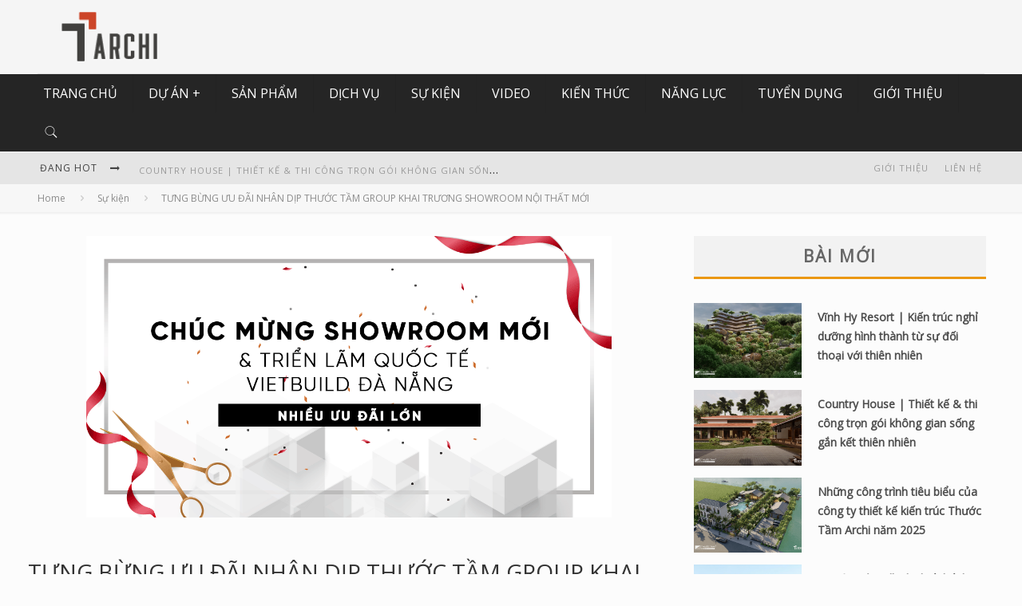

--- FILE ---
content_type: text/html; charset=UTF-8
request_url: https://thuoctam.vn/tung-bung-uu-dai-nhan-dip-thuoc-tam-group-khai-truong-showroom-noi-moi.html
body_size: 198713
content:
<!DOCTYPE html>
<html lang="vi" class="no-js" itemscope itemtype="https://schema.org/Article">

<head>

<meta charset="UTF-8" />
<link rel="alternate" href="https://thuoctam.vn/" hreflang="vi-vn" />
<meta name=""geo.region"" content=""VN-SG"" />
<meta name=""geo.placename"" content=""Ho Chi Minh City"" />
<meta name=""geo.position"" content=""10.810159;106.666296"" />
<meta name=""ICBM"" content=""10.810159, 106.666296"" />

<meta name="description" content="Just another WordPress site"/>
<meta property="og:image" content="https://thuoctam.vn/wp-content/uploads/2019/05/1557462235_thuoc-tam-group-trien-lam-viet-build-da-nang-2019_2048.png"/>
<meta property="og:url" content="https://thuoctam.vn/tung-bung-uu-dai-nhan-dip-thuoc-tam-group-khai-truong-showroom-noi-moi.html"/>
<meta property="og:type" content="article"/>
<meta property="og:title" content="TƯNG BỪNG ƯU ĐÃI NHÂN DỊP THƯỚC TẦM GROUP KHAI TRƯƠNG SHOWROOM NỘI THẤT MỚI"/>
<meta property="og:description" content="Ngày 5/5/2019, TAM DESIGN &#8211; thương hiệu nội thất cao cấp của Thước Tầm Group sẽ khai trương showroom khu vực miền Trung tại số 403 […]"/>
<link rel="alternate" hreflang="vi" href="https://thuoctam.vn/tung-bung-uu-dai-nhan-dip-thuoc-tam-group-khai-truong-showroom-noi-moi.html"/>
<meta name='robots' content='index, follow, max-image-preview:large, max-snippet:-1, max-video-preview:-1' />
	<style>img:is([sizes="auto" i], [sizes^="auto," i]) { contain-intrinsic-size: 3000px 1500px }</style>
	<meta name="format-detection" content="telephone=no">
<meta name="viewport" content="width=device-width, initial-scale=1, maximum-scale=1" />
<link rel="shortcut icon" href="https://thuoctam.vn/wp-content/uploads/2025/09/cropped-cropped-icon.png" type="image/x-icon" />

	<!-- This site is optimized with the Yoast SEO plugin v25.0 - https://yoast.com/wordpress/plugins/seo/ -->
	<title>Tưng bừng ưu đãi nhân dịp Thước Tầm Group khai trương showroom nội thất mới</title><link rel="stylesheet" href="https://thuoctam.vn/wp-content/cache/min/1/bac64ad12a7036a46cff688ddeedf192.css" media="all" data-minify="1" />
	<meta name="description" content="Ngày 5/5/2019, TAM DESIGN - thương hiệu nội thất cao cấp của Thước Tầm Group sẽ khai trương showroom khu vực miền Trung tại số 403 Điện Biên Phủ" />
	<link rel="canonical" href="https://thuoctam.vn/tung-bung-uu-dai-nhan-dip-thuoc-tam-group-khai-truong-showroom-noi-moi.html" />
	<meta property="og:locale" content="vi_VN" />
	<meta property="og:type" content="article" />
	<meta property="og:title" content="Tưng bừng ưu đãi nhân dịp Thước Tầm Group khai trương showroom nội thất mới" />
	<meta property="og:description" content="Ngày 5/5/2019, TAM DESIGN - thương hiệu nội thất cao cấp của Thước Tầm Group sẽ khai trương showroom khu vực miền Trung tại số 403 Điện Biên Phủ" />
	<meta property="og:url" content="https://thuoctam.vn/tung-bung-uu-dai-nhan-dip-thuoc-tam-group-khai-truong-showroom-noi-moi.html" />
	<meta property="og:site_name" content="Thiết kế Kiến trúc và Nội thất" />
	<meta property="article:published_time" content="2019-04-22T02:21:48+00:00" />
	<meta property="og:image" content="https://thuoctam.vn/wp-content/uploads/2019/05/1557462235_thuoc-tam-group-trien-lam-viet-build-da-nang-2019_2048.png" />
	<meta property="og:image:width" content="1175" />
	<meta property="og:image:height" content="629" />
	<meta property="og:image:type" content="image/png" />
	<meta name="author" content="Thước Tầm" />
	<meta name="twitter:card" content="summary_large_image" />
	<meta name="twitter:label1" content="Được viết bởi" />
	<meta name="twitter:data1" content="Thước Tầm" />
	<meta name="twitter:label2" content="Ước tính thời gian đọc" />
	<meta name="twitter:data2" content="3 phút" />
	<script type="application/ld+json" class="yoast-schema-graph">{"@context":"https://schema.org","@graph":[{"@type":"Article","@id":"https://thuoctam.vn/tung-bung-uu-dai-nhan-dip-thuoc-tam-group-khai-truong-showroom-noi-moi.html#article","isPartOf":{"@id":"https://thuoctam.vn/tung-bung-uu-dai-nhan-dip-thuoc-tam-group-khai-truong-showroom-noi-moi.html"},"author":{"name":"Thước Tầm","@id":"https://thuoctam.vn/#/schema/person/e7df9da4e492e4c1591a377075c2f991"},"headline":"TƯNG BỪNG ƯU ĐÃI NHÂN DỊP THƯỚC TẦM GROUP KHAI TRƯƠNG SHOWROOM NỘI THẤT MỚI","datePublished":"2019-04-22T02:21:48+00:00","mainEntityOfPage":{"@id":"https://thuoctam.vn/tung-bung-uu-dai-nhan-dip-thuoc-tam-group-khai-truong-showroom-noi-moi.html"},"wordCount":579,"publisher":{"@id":"https://thuoctam.vn/#organization"},"image":{"@id":"https://thuoctam.vn/tung-bung-uu-dai-nhan-dip-thuoc-tam-group-khai-truong-showroom-noi-moi.html#primaryimage"},"thumbnailUrl":"https://thuoctam.vn/wp-content/uploads/2019/05/1557462235_thuoc-tam-group-trien-lam-viet-build-da-nang-2019_2048.png","keywords":["cong ty thuoc tam","cong ty thuoctam","khai trương showroom","nội thất cao cấp","nội thất thước tầm","noi that thuoctam","Phòng khách đẹp","phong ngu dep","showroom nội thất","Tam Design","Thước tầm","thuoc tam group","thuoctam"],"articleSection":["Sự kiện"],"inLanguage":"vi"},{"@type":"WebPage","@id":"https://thuoctam.vn/tung-bung-uu-dai-nhan-dip-thuoc-tam-group-khai-truong-showroom-noi-moi.html","url":"https://thuoctam.vn/tung-bung-uu-dai-nhan-dip-thuoc-tam-group-khai-truong-showroom-noi-moi.html","name":"Tưng bừng ưu đãi nhân dịp Thước Tầm Group khai trương showroom nội thất mới","isPartOf":{"@id":"https://thuoctam.vn/#website"},"primaryImageOfPage":{"@id":"https://thuoctam.vn/tung-bung-uu-dai-nhan-dip-thuoc-tam-group-khai-truong-showroom-noi-moi.html#primaryimage"},"image":{"@id":"https://thuoctam.vn/tung-bung-uu-dai-nhan-dip-thuoc-tam-group-khai-truong-showroom-noi-moi.html#primaryimage"},"thumbnailUrl":"https://thuoctam.vn/wp-content/uploads/2019/05/1557462235_thuoc-tam-group-trien-lam-viet-build-da-nang-2019_2048.png","datePublished":"2019-04-22T02:21:48+00:00","description":"Ngày 5/5/2019, TAM DESIGN - thương hiệu nội thất cao cấp của Thước Tầm Group sẽ khai trương showroom khu vực miền Trung tại số 403 Điện Biên Phủ","breadcrumb":{"@id":"https://thuoctam.vn/tung-bung-uu-dai-nhan-dip-thuoc-tam-group-khai-truong-showroom-noi-moi.html#breadcrumb"},"inLanguage":"vi","potentialAction":[{"@type":"ReadAction","target":["https://thuoctam.vn/tung-bung-uu-dai-nhan-dip-thuoc-tam-group-khai-truong-showroom-noi-moi.html"]}]},{"@type":"ImageObject","inLanguage":"vi","@id":"https://thuoctam.vn/tung-bung-uu-dai-nhan-dip-thuoc-tam-group-khai-truong-showroom-noi-moi.html#primaryimage","url":"https://thuoctam.vn/wp-content/uploads/2019/05/1557462235_thuoc-tam-group-trien-lam-viet-build-da-nang-2019_2048.png","contentUrl":"https://thuoctam.vn/wp-content/uploads/2019/05/1557462235_thuoc-tam-group-trien-lam-viet-build-da-nang-2019_2048.png","width":1175,"height":629},{"@type":"BreadcrumbList","@id":"https://thuoctam.vn/tung-bung-uu-dai-nhan-dip-thuoc-tam-group-khai-truong-showroom-noi-moi.html#breadcrumb","itemListElement":[{"@type":"ListItem","position":1,"name":"Home","item":"https://thuoctam.vn/"},{"@type":"ListItem","position":2,"name":"TƯNG BỪNG ƯU ĐÃI NHÂN DỊP THƯỚC TẦM GROUP KHAI TRƯƠNG SHOWROOM NỘI THẤT MỚI"}]},{"@type":"WebSite","@id":"https://thuoctam.vn/#website","url":"https://thuoctam.vn/","name":"Thiết kế Kiến trúc và Nội thất","description":"2012 - 2025 - THUOC TAM ARCHI","publisher":{"@id":"https://thuoctam.vn/#organization"},"potentialAction":[{"@type":"SearchAction","target":{"@type":"EntryPoint","urlTemplate":"https://thuoctam.vn/?s={search_term_string}"},"query-input":{"@type":"PropertyValueSpecification","valueRequired":true,"valueName":"search_term_string"}}],"inLanguage":"vi"},{"@type":"Organization","@id":"https://thuoctam.vn/#organization","name":"Thiết kế Kiến trúc và Nội thất","url":"https://thuoctam.vn/","logo":{"@type":"ImageObject","inLanguage":"vi","@id":"https://thuoctam.vn/#/schema/logo/image/","url":"https://thuoctam.vn/wp-content/uploads/2025/09/cropped-Logo_TT-Archi.png","contentUrl":"https://thuoctam.vn/wp-content/uploads/2025/09/cropped-Logo_TT-Archi.png","width":249,"height":60,"caption":"Thiết kế Kiến trúc và Nội thất"},"image":{"@id":"https://thuoctam.vn/#/schema/logo/image/"}},{"@type":"Person","@id":"https://thuoctam.vn/#/schema/person/e7df9da4e492e4c1591a377075c2f991","name":"Thước Tầm","image":{"@type":"ImageObject","inLanguage":"vi","@id":"https://thuoctam.vn/#/schema/person/image/","url":"https://secure.gravatar.com/avatar/19757d6c41cdb46d264f0ab4cef26901ddeb8787ed4d87a345e1ca57b7b13d99?s=96&d=mm&r=g","contentUrl":"https://secure.gravatar.com/avatar/19757d6c41cdb46d264f0ab4cef26901ddeb8787ed4d87a345e1ca57b7b13d99?s=96&d=mm&r=g","caption":"Thước Tầm"},"sameAs":["http://thuoctam.vn"],"url":"https://thuoctam.vn/author/quyetthang"}]}</script>
	<!-- / Yoast SEO plugin. -->


<link rel='dns-prefetch' href='//www.googletagmanager.com' />
<link rel='dns-prefetch' href='//fonts.googleapis.com' />
<link href='https://fonts.gstatic.com' crossorigin rel='preconnect' />
<link rel="alternate" type="application/rss+xml" title="Dòng thông tin Thiết kế Kiến trúc và Nội thất &raquo;" href="https://thuoctam.vn/feed" />
<link rel="alternate" type="application/rss+xml" title="Thiết kế Kiến trúc và Nội thất &raquo; Dòng bình luận" href="https://thuoctam.vn/comments/feed" />

<style id='wp-emoji-styles-inline-css' type='text/css'>

	img.wp-smiley, img.emoji {
		display: inline !important;
		border: none !important;
		box-shadow: none !important;
		height: 1em !important;
		width: 1em !important;
		margin: 0 0.07em !important;
		vertical-align: -0.1em !important;
		background: none !important;
		padding: 0 !important;
	}
</style>

<style id='classic-theme-styles-inline-css' type='text/css'>
/*! This file is auto-generated */
.wp-block-button__link{color:#fff;background-color:#32373c;border-radius:9999px;box-shadow:none;text-decoration:none;padding:calc(.667em + 2px) calc(1.333em + 2px);font-size:1.125em}.wp-block-file__button{background:#32373c;color:#fff;text-decoration:none}
</style>
<style id='global-styles-inline-css' type='text/css'>
:root{--wp--preset--aspect-ratio--square: 1;--wp--preset--aspect-ratio--4-3: 4/3;--wp--preset--aspect-ratio--3-4: 3/4;--wp--preset--aspect-ratio--3-2: 3/2;--wp--preset--aspect-ratio--2-3: 2/3;--wp--preset--aspect-ratio--16-9: 16/9;--wp--preset--aspect-ratio--9-16: 9/16;--wp--preset--color--black: #000000;--wp--preset--color--cyan-bluish-gray: #abb8c3;--wp--preset--color--white: #ffffff;--wp--preset--color--pale-pink: #f78da7;--wp--preset--color--vivid-red: #cf2e2e;--wp--preset--color--luminous-vivid-orange: #ff6900;--wp--preset--color--luminous-vivid-amber: #fcb900;--wp--preset--color--light-green-cyan: #7bdcb5;--wp--preset--color--vivid-green-cyan: #00d084;--wp--preset--color--pale-cyan-blue: #8ed1fc;--wp--preset--color--vivid-cyan-blue: #0693e3;--wp--preset--color--vivid-purple: #9b51e0;--wp--preset--gradient--vivid-cyan-blue-to-vivid-purple: linear-gradient(135deg,rgba(6,147,227,1) 0%,rgb(155,81,224) 100%);--wp--preset--gradient--light-green-cyan-to-vivid-green-cyan: linear-gradient(135deg,rgb(122,220,180) 0%,rgb(0,208,130) 100%);--wp--preset--gradient--luminous-vivid-amber-to-luminous-vivid-orange: linear-gradient(135deg,rgba(252,185,0,1) 0%,rgba(255,105,0,1) 100%);--wp--preset--gradient--luminous-vivid-orange-to-vivid-red: linear-gradient(135deg,rgba(255,105,0,1) 0%,rgb(207,46,46) 100%);--wp--preset--gradient--very-light-gray-to-cyan-bluish-gray: linear-gradient(135deg,rgb(238,238,238) 0%,rgb(169,184,195) 100%);--wp--preset--gradient--cool-to-warm-spectrum: linear-gradient(135deg,rgb(74,234,220) 0%,rgb(151,120,209) 20%,rgb(207,42,186) 40%,rgb(238,44,130) 60%,rgb(251,105,98) 80%,rgb(254,248,76) 100%);--wp--preset--gradient--blush-light-purple: linear-gradient(135deg,rgb(255,206,236) 0%,rgb(152,150,240) 100%);--wp--preset--gradient--blush-bordeaux: linear-gradient(135deg,rgb(254,205,165) 0%,rgb(254,45,45) 50%,rgb(107,0,62) 100%);--wp--preset--gradient--luminous-dusk: linear-gradient(135deg,rgb(255,203,112) 0%,rgb(199,81,192) 50%,rgb(65,88,208) 100%);--wp--preset--gradient--pale-ocean: linear-gradient(135deg,rgb(255,245,203) 0%,rgb(182,227,212) 50%,rgb(51,167,181) 100%);--wp--preset--gradient--electric-grass: linear-gradient(135deg,rgb(202,248,128) 0%,rgb(113,206,126) 100%);--wp--preset--gradient--midnight: linear-gradient(135deg,rgb(2,3,129) 0%,rgb(40,116,252) 100%);--wp--preset--font-size--small: 13px;--wp--preset--font-size--medium: 20px;--wp--preset--font-size--large: 36px;--wp--preset--font-size--x-large: 42px;--wp--preset--spacing--20: 0.44rem;--wp--preset--spacing--30: 0.67rem;--wp--preset--spacing--40: 1rem;--wp--preset--spacing--50: 1.5rem;--wp--preset--spacing--60: 2.25rem;--wp--preset--spacing--70: 3.38rem;--wp--preset--spacing--80: 5.06rem;--wp--preset--shadow--natural: 6px 6px 9px rgba(0, 0, 0, 0.2);--wp--preset--shadow--deep: 12px 12px 50px rgba(0, 0, 0, 0.4);--wp--preset--shadow--sharp: 6px 6px 0px rgba(0, 0, 0, 0.2);--wp--preset--shadow--outlined: 6px 6px 0px -3px rgba(255, 255, 255, 1), 6px 6px rgba(0, 0, 0, 1);--wp--preset--shadow--crisp: 6px 6px 0px rgba(0, 0, 0, 1);}:where(.is-layout-flex){gap: 0.5em;}:where(.is-layout-grid){gap: 0.5em;}body .is-layout-flex{display: flex;}.is-layout-flex{flex-wrap: wrap;align-items: center;}.is-layout-flex > :is(*, div){margin: 0;}body .is-layout-grid{display: grid;}.is-layout-grid > :is(*, div){margin: 0;}:where(.wp-block-columns.is-layout-flex){gap: 2em;}:where(.wp-block-columns.is-layout-grid){gap: 2em;}:where(.wp-block-post-template.is-layout-flex){gap: 1.25em;}:where(.wp-block-post-template.is-layout-grid){gap: 1.25em;}.has-black-color{color: var(--wp--preset--color--black) !important;}.has-cyan-bluish-gray-color{color: var(--wp--preset--color--cyan-bluish-gray) !important;}.has-white-color{color: var(--wp--preset--color--white) !important;}.has-pale-pink-color{color: var(--wp--preset--color--pale-pink) !important;}.has-vivid-red-color{color: var(--wp--preset--color--vivid-red) !important;}.has-luminous-vivid-orange-color{color: var(--wp--preset--color--luminous-vivid-orange) !important;}.has-luminous-vivid-amber-color{color: var(--wp--preset--color--luminous-vivid-amber) !important;}.has-light-green-cyan-color{color: var(--wp--preset--color--light-green-cyan) !important;}.has-vivid-green-cyan-color{color: var(--wp--preset--color--vivid-green-cyan) !important;}.has-pale-cyan-blue-color{color: var(--wp--preset--color--pale-cyan-blue) !important;}.has-vivid-cyan-blue-color{color: var(--wp--preset--color--vivid-cyan-blue) !important;}.has-vivid-purple-color{color: var(--wp--preset--color--vivid-purple) !important;}.has-black-background-color{background-color: var(--wp--preset--color--black) !important;}.has-cyan-bluish-gray-background-color{background-color: var(--wp--preset--color--cyan-bluish-gray) !important;}.has-white-background-color{background-color: var(--wp--preset--color--white) !important;}.has-pale-pink-background-color{background-color: var(--wp--preset--color--pale-pink) !important;}.has-vivid-red-background-color{background-color: var(--wp--preset--color--vivid-red) !important;}.has-luminous-vivid-orange-background-color{background-color: var(--wp--preset--color--luminous-vivid-orange) !important;}.has-luminous-vivid-amber-background-color{background-color: var(--wp--preset--color--luminous-vivid-amber) !important;}.has-light-green-cyan-background-color{background-color: var(--wp--preset--color--light-green-cyan) !important;}.has-vivid-green-cyan-background-color{background-color: var(--wp--preset--color--vivid-green-cyan) !important;}.has-pale-cyan-blue-background-color{background-color: var(--wp--preset--color--pale-cyan-blue) !important;}.has-vivid-cyan-blue-background-color{background-color: var(--wp--preset--color--vivid-cyan-blue) !important;}.has-vivid-purple-background-color{background-color: var(--wp--preset--color--vivid-purple) !important;}.has-black-border-color{border-color: var(--wp--preset--color--black) !important;}.has-cyan-bluish-gray-border-color{border-color: var(--wp--preset--color--cyan-bluish-gray) !important;}.has-white-border-color{border-color: var(--wp--preset--color--white) !important;}.has-pale-pink-border-color{border-color: var(--wp--preset--color--pale-pink) !important;}.has-vivid-red-border-color{border-color: var(--wp--preset--color--vivid-red) !important;}.has-luminous-vivid-orange-border-color{border-color: var(--wp--preset--color--luminous-vivid-orange) !important;}.has-luminous-vivid-amber-border-color{border-color: var(--wp--preset--color--luminous-vivid-amber) !important;}.has-light-green-cyan-border-color{border-color: var(--wp--preset--color--light-green-cyan) !important;}.has-vivid-green-cyan-border-color{border-color: var(--wp--preset--color--vivid-green-cyan) !important;}.has-pale-cyan-blue-border-color{border-color: var(--wp--preset--color--pale-cyan-blue) !important;}.has-vivid-cyan-blue-border-color{border-color: var(--wp--preset--color--vivid-cyan-blue) !important;}.has-vivid-purple-border-color{border-color: var(--wp--preset--color--vivid-purple) !important;}.has-vivid-cyan-blue-to-vivid-purple-gradient-background{background: var(--wp--preset--gradient--vivid-cyan-blue-to-vivid-purple) !important;}.has-light-green-cyan-to-vivid-green-cyan-gradient-background{background: var(--wp--preset--gradient--light-green-cyan-to-vivid-green-cyan) !important;}.has-luminous-vivid-amber-to-luminous-vivid-orange-gradient-background{background: var(--wp--preset--gradient--luminous-vivid-amber-to-luminous-vivid-orange) !important;}.has-luminous-vivid-orange-to-vivid-red-gradient-background{background: var(--wp--preset--gradient--luminous-vivid-orange-to-vivid-red) !important;}.has-very-light-gray-to-cyan-bluish-gray-gradient-background{background: var(--wp--preset--gradient--very-light-gray-to-cyan-bluish-gray) !important;}.has-cool-to-warm-spectrum-gradient-background{background: var(--wp--preset--gradient--cool-to-warm-spectrum) !important;}.has-blush-light-purple-gradient-background{background: var(--wp--preset--gradient--blush-light-purple) !important;}.has-blush-bordeaux-gradient-background{background: var(--wp--preset--gradient--blush-bordeaux) !important;}.has-luminous-dusk-gradient-background{background: var(--wp--preset--gradient--luminous-dusk) !important;}.has-pale-ocean-gradient-background{background: var(--wp--preset--gradient--pale-ocean) !important;}.has-electric-grass-gradient-background{background: var(--wp--preset--gradient--electric-grass) !important;}.has-midnight-gradient-background{background: var(--wp--preset--gradient--midnight) !important;}.has-small-font-size{font-size: var(--wp--preset--font-size--small) !important;}.has-medium-font-size{font-size: var(--wp--preset--font-size--medium) !important;}.has-large-font-size{font-size: var(--wp--preset--font-size--large) !important;}.has-x-large-font-size{font-size: var(--wp--preset--font-size--x-large) !important;}
:where(.wp-block-post-template.is-layout-flex){gap: 1.25em;}:where(.wp-block-post-template.is-layout-grid){gap: 1.25em;}
:where(.wp-block-columns.is-layout-flex){gap: 2em;}:where(.wp-block-columns.is-layout-grid){gap: 2em;}
:root :where(.wp-block-pullquote){font-size: 1.5em;line-height: 1.6;}
</style>







<link rel='stylesheet' id='mfn-fonts-css' href='https://fonts.googleapis.com/css?family=Open+Sans%3A1&#038;ver=6.8.3&#038;display=swap' type='text/css' media='all' />
<style id='mfn-dynamic-inline-css' type='text/css'>
@media only screen and (min-width: 1240px){body:not(.header-simple) #Top_bar #menu{display:block!important}.tr-menu #Top_bar #menu{background:none!important}#Top_bar .menu > li > ul.mfn-megamenu{width:984px}#Top_bar .menu > li > ul.mfn-megamenu > li{float:left}#Top_bar .menu > li > ul.mfn-megamenu > li.mfn-megamenu-cols-1{width:100%}#Top_bar .menu > li > ul.mfn-megamenu > li.mfn-megamenu-cols-2{width:50%}#Top_bar .menu > li > ul.mfn-megamenu > li.mfn-megamenu-cols-3{width:33.33%}#Top_bar .menu > li > ul.mfn-megamenu > li.mfn-megamenu-cols-4{width:25%}#Top_bar .menu > li > ul.mfn-megamenu > li.mfn-megamenu-cols-5{width:20%}#Top_bar .menu > li > ul.mfn-megamenu > li.mfn-megamenu-cols-6{width:16.66%}#Top_bar .menu > li > ul.mfn-megamenu > li > ul{display:block!important;position:inherit;left:auto;top:auto;border-width:0 1px 0 0}#Top_bar .menu > li > ul.mfn-megamenu > li:last-child > ul{border:0}#Top_bar .menu > li > ul.mfn-megamenu > li > ul li{width:auto}#Top_bar .menu > li > ul.mfn-megamenu a.mfn-megamenu-title{text-transform:uppercase;font-weight:400;background:none}#Top_bar .menu > li > ul.mfn-megamenu a .menu-arrow{display:none}.menuo-right #Top_bar .menu > li > ul.mfn-megamenu{left:auto;right:0}.menuo-right #Top_bar .menu > li > ul.mfn-megamenu-bg{box-sizing:border-box}#Top_bar .menu > li > ul.mfn-megamenu-bg{padding:20px 166px 20px 20px;background-repeat:no-repeat;background-position:right bottom}.rtl #Top_bar .menu > li > ul.mfn-megamenu-bg{padding-left:166px;padding-right:20px;background-position:left bottom}#Top_bar .menu > li > ul.mfn-megamenu-bg > li{background:none}#Top_bar .menu > li > ul.mfn-megamenu-bg > li a{border:none}#Top_bar .menu > li > ul.mfn-megamenu-bg > li > ul{background:none!important;-webkit-box-shadow:0 0 0 0;-moz-box-shadow:0 0 0 0;box-shadow:0 0 0 0}.mm-vertical #Top_bar .container{position:relative;}.mm-vertical #Top_bar .top_bar_left{position:static;}.mm-vertical #Top_bar .menu > li ul{box-shadow:0 0 0 0 transparent!important;background-image:none;}.mm-vertical #Top_bar .menu > li > ul.mfn-megamenu{width:98%!important;margin:0 1%;padding:20px 0;}.mm-vertical.header-plain #Top_bar .menu > li > ul.mfn-megamenu{width:100%!important;margin:0;}.mm-vertical #Top_bar .menu > li > ul.mfn-megamenu > li{display:table-cell;float:none!important;width:10%;padding:0 15px;border-right:1px solid rgba(0, 0, 0, 0.05);}.mm-vertical #Top_bar .menu > li > ul.mfn-megamenu > li:last-child{border-right-width:0}.mm-vertical #Top_bar .menu > li > ul.mfn-megamenu > li.hide-border{border-right-width:0}.mm-vertical #Top_bar .menu > li > ul.mfn-megamenu > li a{border-bottom-width:0;padding:9px 15px;line-height:120%;}.mm-vertical #Top_bar .menu > li > ul.mfn-megamenu a.mfn-megamenu-title{font-weight:700;}.rtl .mm-vertical #Top_bar .menu > li > ul.mfn-megamenu > li:first-child{border-right-width:0}.rtl .mm-vertical #Top_bar .menu > li > ul.mfn-megamenu > li:last-child{border-right-width:1px}.header-plain:not(.menuo-right) #Header .top_bar_left{width:auto!important}.header-stack.header-center #Top_bar #menu{display:inline-block!important}.header-simple #Top_bar #menu{display:none;height:auto;width:300px;bottom:auto;top:100%;right:1px;position:absolute;margin:0}.header-simple #Header a.responsive-menu-toggle{display:block;right:10px}.header-simple #Top_bar #menu > ul{width:100%;float:left}.header-simple #Top_bar #menu ul li{width:100%;padding-bottom:0;border-right:0;position:relative}.header-simple #Top_bar #menu ul li a{padding:0 20px;margin:0;display:block;height:auto;line-height:normal;border:none}.header-simple #Top_bar #menu ul li a:after{display:none}.header-simple #Top_bar #menu ul li a span{border:none;line-height:44px;display:inline;padding:0}.header-simple #Top_bar #menu ul li.submenu .menu-toggle{display:block;position:absolute;right:0;top:0;width:44px;height:44px;line-height:44px;font-size:30px;font-weight:300;text-align:center;cursor:pointer;color:#444;opacity:0.33;}.header-simple #Top_bar #menu ul li.submenu .menu-toggle:after{content:"+"}.header-simple #Top_bar #menu ul li.hover > .menu-toggle:after{content:"-"}.header-simple #Top_bar #menu ul li.hover a{border-bottom:0}.header-simple #Top_bar #menu ul.mfn-megamenu li .menu-toggle{display:none}.header-simple #Top_bar #menu ul li ul{position:relative!important;left:0!important;top:0;padding:0;margin:0!important;width:auto!important;background-image:none}.header-simple #Top_bar #menu ul li ul li{width:100%!important;display:block;padding:0;}.header-simple #Top_bar #menu ul li ul li a{padding:0 20px 0 30px}.header-simple #Top_bar #menu ul li ul li a .menu-arrow{display:none}.header-simple #Top_bar #menu ul li ul li a span{padding:0}.header-simple #Top_bar #menu ul li ul li a span:after{display:none!important}.header-simple #Top_bar .menu > li > ul.mfn-megamenu a.mfn-megamenu-title{text-transform:uppercase;font-weight:400}.header-simple #Top_bar .menu > li > ul.mfn-megamenu > li > ul{display:block!important;position:inherit;left:auto;top:auto}.header-simple #Top_bar #menu ul li ul li ul{border-left:0!important;padding:0;top:0}.header-simple #Top_bar #menu ul li ul li ul li a{padding:0 20px 0 40px}.rtl.header-simple #Top_bar #menu{left:1px;right:auto}.rtl.header-simple #Top_bar a.responsive-menu-toggle{left:10px;right:auto}.rtl.header-simple #Top_bar #menu ul li.submenu .menu-toggle{left:0;right:auto}.rtl.header-simple #Top_bar #menu ul li ul{left:auto!important;right:0!important}.rtl.header-simple #Top_bar #menu ul li ul li a{padding:0 30px 0 20px}.rtl.header-simple #Top_bar #menu ul li ul li ul li a{padding:0 40px 0 20px}.menu-highlight #Top_bar .menu > li{margin:0 2px}.menu-highlight:not(.header-creative) #Top_bar .menu > li > a{margin:20px 0;padding:0;-webkit-border-radius:5px;border-radius:5px}.menu-highlight #Top_bar .menu > li > a:after{display:none}.menu-highlight #Top_bar .menu > li > a span:not(.description){line-height:50px}.menu-highlight #Top_bar .menu > li > a span.description{display:none}.menu-highlight.header-stack #Top_bar .menu > li > a{margin:10px 0!important}.menu-highlight.header-stack #Top_bar .menu > li > a span:not(.description){line-height:40px}.menu-highlight.header-transparent #Top_bar .menu > li > a{margin:5px 0}.menu-highlight.header-simple #Top_bar #menu ul li,.menu-highlight.header-creative #Top_bar #menu ul li{margin:0}.menu-highlight.header-simple #Top_bar #menu ul li > a,.menu-highlight.header-creative #Top_bar #menu ul li > a{-webkit-border-radius:0;border-radius:0}.menu-highlight:not(.header-fixed):not(.header-simple) #Top_bar.is-sticky .menu > li > a{margin:10px 0!important;padding:5px 0!important}.menu-highlight:not(.header-fixed):not(.header-simple) #Top_bar.is-sticky .menu > li > a span{line-height:30px!important}.header-modern.menu-highlight.menuo-right .menu_wrapper{margin-right:20px}.menu-line-below #Top_bar .menu > li > a:after{top:auto;bottom:-4px}.menu-line-below #Top_bar.is-sticky .menu > li > a:after{top:auto;bottom:-4px}.menu-line-below-80 #Top_bar:not(.is-sticky) .menu > li > a:after{height:4px;left:10%;top:50%;margin-top:20px;width:80%}.menu-line-below-80-1 #Top_bar:not(.is-sticky) .menu > li > a:after{height:1px;left:10%;top:50%;margin-top:20px;width:80%}.menu-link-color #Top_bar .menu > li > a:after{display:none!important}.menu-arrow-top #Top_bar .menu > li > a:after{background:none repeat scroll 0 0 rgba(0,0,0,0)!important;border-color:#ccc transparent transparent;border-style:solid;border-width:7px 7px 0;display:block;height:0;left:50%;margin-left:-7px;top:0!important;width:0}.menu-arrow-top #Top_bar.is-sticky .menu > li > a:after{top:0!important}.menu-arrow-bottom #Top_bar .menu > li > a:after{background:none!important;border-color:transparent transparent #ccc;border-style:solid;border-width:0 7px 7px;display:block;height:0;left:50%;margin-left:-7px;top:auto;bottom:0;width:0}.menu-arrow-bottom #Top_bar.is-sticky .menu > li > a:after{top:auto;bottom:0}.menuo-no-borders #Top_bar .menu > li > a span{border-width:0!important}.menuo-no-borders #Header_creative #Top_bar .menu > li > a span{border-bottom-width:0}.menuo-no-borders.header-plain #Top_bar a#header_cart,.menuo-no-borders.header-plain #Top_bar a#search_button,.menuo-no-borders.header-plain #Top_bar .wpml-languages,.menuo-no-borders.header-plain #Top_bar a.action_button{border-width:0}.menuo-right #Top_bar .menu_wrapper{float:right}.menuo-right.header-stack:not(.header-center) #Top_bar .menu_wrapper{margin-right:150px}body.header-creative{padding-left:50px}body.header-creative.header-open{padding-left:250px}body.error404,body.under-construction,body.template-blank{padding-left:0!important}.header-creative.footer-fixed #Footer,.header-creative.footer-sliding #Footer,.header-creative.footer-stick #Footer.is-sticky{box-sizing:border-box;padding-left:50px;}.header-open.footer-fixed #Footer,.header-open.footer-sliding #Footer,.header-creative.footer-stick #Footer.is-sticky{padding-left:250px;}.header-rtl.header-creative.footer-fixed #Footer,.header-rtl.header-creative.footer-sliding #Footer,.header-rtl.header-creative.footer-stick #Footer.is-sticky{padding-left:0;padding-right:50px;}.header-rtl.header-open.footer-fixed #Footer,.header-rtl.header-open.footer-sliding #Footer,.header-rtl.header-creative.footer-stick #Footer.is-sticky{padding-right:250px;}#Header_creative{background-color:#fff;position:fixed;width:250px;height:100%;left:-200px;top:0;z-index:9002;-webkit-box-shadow:2px 0 4px 2px rgba(0,0,0,.15);box-shadow:2px 0 4px 2px rgba(0,0,0,.15)}#Header_creative .container{width:100%}#Header_creative .creative-wrapper{opacity:0;margin-right:50px}#Header_creative a.creative-menu-toggle{display:block;width:34px;height:34px;line-height:34px;font-size:22px;text-align:center;position:absolute;top:10px;right:8px;border-radius:3px}.admin-bar #Header_creative a.creative-menu-toggle{top:42px}#Header_creative #Top_bar{position:static;width:100%}#Header_creative #Top_bar .top_bar_left{width:100%!important;float:none}#Header_creative #Top_bar .top_bar_right{width:100%!important;float:none;height:auto;margin-bottom:35px;text-align:center;padding:0 20px;top:0;-webkit-box-sizing:border-box;-moz-box-sizing:border-box;box-sizing:border-box}#Header_creative #Top_bar .top_bar_right:before{display:none}#Header_creative #Top_bar .top_bar_right_wrapper{top:0}#Header_creative #Top_bar .logo{float:none;text-align:center;margin:15px 0}#Header_creative #Top_bar #menu{background-color:transparent}#Header_creative #Top_bar .menu_wrapper{float:none;margin:0 0 30px}#Header_creative #Top_bar .menu > li{width:100%;float:none;position:relative}#Header_creative #Top_bar .menu > li > a{padding:0;text-align:center}#Header_creative #Top_bar .menu > li > a:after{display:none}#Header_creative #Top_bar .menu > li > a span{border-right:0;border-bottom-width:1px;line-height:38px}#Header_creative #Top_bar .menu li ul{left:100%;right:auto;top:0;box-shadow:2px 2px 2px 0 rgba(0,0,0,0.03);-webkit-box-shadow:2px 2px 2px 0 rgba(0,0,0,0.03)}#Header_creative #Top_bar .menu > li > ul.mfn-megamenu{margin:0;width:700px!important;}#Header_creative #Top_bar .menu > li > ul.mfn-megamenu > li > ul{left:0}#Header_creative #Top_bar .menu li ul li a{padding-top:9px;padding-bottom:8px}#Header_creative #Top_bar .menu li ul li ul{top:0}#Header_creative #Top_bar .menu > li > a span.description{display:block;font-size:13px;line-height:28px!important;clear:both}#Header_creative #Top_bar .search_wrapper{left:100%;top:auto;bottom:0}#Header_creative #Top_bar a#header_cart{display:inline-block;float:none;top:3px}#Header_creative #Top_bar a#search_button{display:inline-block;float:none;top:3px}#Header_creative #Top_bar .wpml-languages{display:inline-block;float:none;top:0}#Header_creative #Top_bar .wpml-languages.enabled:hover a.active{padding-bottom:11px}#Header_creative #Top_bar .action_button{display:inline-block;float:none;top:16px;margin:0}#Header_creative #Top_bar .banner_wrapper{display:block;text-align:center}#Header_creative #Top_bar .banner_wrapper img{max-width:100%;height:auto;display:inline-block}#Header_creative #Action_bar{display:none;position:absolute;bottom:0;top:auto;clear:both;padding:0 20px;box-sizing:border-box}#Header_creative #Action_bar .contact_details{text-align:center;margin-bottom:20px}#Header_creative #Action_bar .contact_details li{padding:0}#Header_creative #Action_bar .social{float:none;text-align:center;padding:5px 0 15px}#Header_creative #Action_bar .social li{margin-bottom:2px}#Header_creative #Action_bar .social-menu{float:none;text-align:center}#Header_creative #Action_bar .social-menu li{border-color:rgba(0,0,0,.1)}#Header_creative .social li a{color:rgba(0,0,0,.5)}#Header_creative .social li a:hover{color:#000}#Header_creative .creative-social{position:absolute;bottom:10px;right:0;width:50px}#Header_creative .creative-social li{display:block;float:none;width:100%;text-align:center;margin-bottom:5px}.header-creative .fixed-nav.fixed-nav-prev{margin-left:50px}.header-creative.header-open .fixed-nav.fixed-nav-prev{margin-left:250px}.menuo-last #Header_creative #Top_bar .menu li.last ul{top:auto;bottom:0}.header-open #Header_creative{left:0}.header-open #Header_creative .creative-wrapper{opacity:1;margin:0!important;}.header-open #Header_creative .creative-menu-toggle,.header-open #Header_creative .creative-social{display:none}.header-open #Header_creative #Action_bar{display:block}body.header-rtl.header-creative{padding-left:0;padding-right:50px}.header-rtl #Header_creative{left:auto;right:-200px}.header-rtl #Header_creative .creative-wrapper{margin-left:50px;margin-right:0}.header-rtl #Header_creative a.creative-menu-toggle{left:8px;right:auto}.header-rtl #Header_creative .creative-social{left:0;right:auto}.header-rtl #Footer #back_to_top.sticky{right:125px}.header-rtl #popup_contact{right:70px}.header-rtl #Header_creative #Top_bar .menu li ul{left:auto;right:100%}.header-rtl #Header_creative #Top_bar .search_wrapper{left:auto;right:100%;}.header-rtl .fixed-nav.fixed-nav-prev{margin-left:0!important}.header-rtl .fixed-nav.fixed-nav-next{margin-right:50px}body.header-rtl.header-creative.header-open{padding-left:0;padding-right:250px!important}.header-rtl.header-open #Header_creative{left:auto;right:0}.header-rtl.header-open #Footer #back_to_top.sticky{right:325px}.header-rtl.header-open #popup_contact{right:270px}.header-rtl.header-open .fixed-nav.fixed-nav-next{margin-right:250px}#Header_creative.active{left:-1px;}.header-rtl #Header_creative.active{left:auto;right:-1px;}#Header_creative.active .creative-wrapper{opacity:1;margin:0}.header-creative .vc_row[data-vc-full-width]{padding-left:50px}.header-creative.header-open .vc_row[data-vc-full-width]{padding-left:250px}.header-open .vc_parallax .vc_parallax-inner { left:auto; width: calc(100% - 250px); }.header-open.header-rtl .vc_parallax .vc_parallax-inner { left:0; right:auto; }#Header_creative.scroll{height:100%;overflow-y:auto}#Header_creative.scroll:not(.dropdown) .menu li ul{display:none!important}#Header_creative.scroll #Action_bar{position:static}#Header_creative.dropdown{outline:none}#Header_creative.dropdown #Top_bar .menu_wrapper{float:left}#Header_creative.dropdown #Top_bar #menu ul li{position:relative;float:left}#Header_creative.dropdown #Top_bar #menu ul li a:after{display:none}#Header_creative.dropdown #Top_bar #menu ul li a span{line-height:38px;padding:0}#Header_creative.dropdown #Top_bar #menu ul li.submenu .menu-toggle{display:block;position:absolute;right:0;top:0;width:38px;height:38px;line-height:38px;font-size:26px;font-weight:300;text-align:center;cursor:pointer;color:#444;opacity:0.33;}#Header_creative.dropdown #Top_bar #menu ul li.submenu .menu-toggle:after{content:"+"}#Header_creative.dropdown #Top_bar #menu ul li.hover > .menu-toggle:after{content:"-"}#Header_creative.dropdown #Top_bar #menu ul li.hover a{border-bottom:0}#Header_creative.dropdown #Top_bar #menu ul.mfn-megamenu li .menu-toggle{display:none}#Header_creative.dropdown #Top_bar #menu ul li ul{position:relative!important;left:0!important;top:0;padding:0;margin-left:0!important;width:auto!important;background-image:none}#Header_creative.dropdown #Top_bar #menu ul li ul li{width:100%!important}#Header_creative.dropdown #Top_bar #menu ul li ul li a{padding:0 10px;text-align:center}#Header_creative.dropdown #Top_bar #menu ul li ul li a .menu-arrow{display:none}#Header_creative.dropdown #Top_bar #menu ul li ul li a span{padding:0}#Header_creative.dropdown #Top_bar #menu ul li ul li a span:after{display:none!important}#Header_creative.dropdown #Top_bar .menu > li > ul.mfn-megamenu a.mfn-megamenu-title{text-transform:uppercase;font-weight:400}#Header_creative.dropdown #Top_bar .menu > li > ul.mfn-megamenu > li > ul{display:block!important;position:inherit;left:auto;top:auto}#Header_creative.dropdown #Top_bar #menu ul li ul li ul{border-left:0!important;padding:0;top:0}#Header_creative{transition: left .5s ease-in-out, right .5s ease-in-out;}#Header_creative .creative-wrapper{transition: opacity .5s ease-in-out, margin 0s ease-in-out .5s;}#Header_creative.active .creative-wrapper{transition: opacity .5s ease-in-out, margin 0s ease-in-out;}}@media only screen and (min-width: 1240px){#Top_bar.is-sticky{position:fixed!important;width:100%;left:0;top:-60px;height:60px;z-index:701;background:#fff;opacity:.97;-webkit-box-shadow:0 2px 5px 0 rgba(0,0,0,0.1);-moz-box-shadow:0 2px 5px 0 rgba(0,0,0,0.1);box-shadow:0 2px 5px 0 rgba(0,0,0,0.1)}.layout-boxed.header-boxed #Top_bar.is-sticky{max-width:1240px;left:50%;-webkit-transform:translateX(-50%);transform:translateX(-50%)}#Top_bar.is-sticky .top_bar_left,#Top_bar.is-sticky .top_bar_right,#Top_bar.is-sticky .top_bar_right:before{background:none}#Top_bar.is-sticky .top_bar_right{top:-4px;height:auto;}#Top_bar.is-sticky .top_bar_right_wrapper{top:15px}.header-plain #Top_bar.is-sticky .top_bar_right_wrapper{top:0}#Top_bar.is-sticky .logo{width:auto;margin:0 30px 0 20px;padding:0}#Top_bar.is-sticky #logo,#Top_bar.is-sticky .custom-logo-link{padding:5px 0!important;height:50px!important;line-height:50px!important}.logo-no-sticky-padding #Top_bar.is-sticky #logo{height:60px!important;line-height:60px!important}#Top_bar.is-sticky #logo img.logo-main{display:none}#Top_bar.is-sticky #logo img.logo-sticky{display:inline;max-height:35px;}#Top_bar.is-sticky .menu_wrapper{clear:none}#Top_bar.is-sticky .menu_wrapper .menu > li > a{padding:15px 0}#Top_bar.is-sticky .menu > li > a,#Top_bar.is-sticky .menu > li > a span{line-height:30px}#Top_bar.is-sticky .menu > li > a:after{top:auto;bottom:-4px}#Top_bar.is-sticky .menu > li > a span.description{display:none}#Top_bar.is-sticky .secondary_menu_wrapper,#Top_bar.is-sticky .banner_wrapper{display:none}.header-overlay #Top_bar.is-sticky{display:none}.sticky-dark #Top_bar.is-sticky,.sticky-dark #Top_bar.is-sticky #menu{background:rgba(0,0,0,.8)}.sticky-dark #Top_bar.is-sticky .menu > li:not(.current-menu-item) > a{color:#fff}.sticky-dark #Top_bar.is-sticky .top_bar_right a:not(.action_button){color:rgba(255,255,255,.8)}.sticky-dark #Top_bar.is-sticky .wpml-languages a.active,.sticky-dark #Top_bar.is-sticky .wpml-languages ul.wpml-lang-dropdown{background:rgba(0,0,0,0.1);border-color:rgba(0,0,0,0.1)}.sticky-white #Top_bar.is-sticky,.sticky-white #Top_bar.is-sticky #menu{background:rgba(255,255,255,.8)}.sticky-white #Top_bar.is-sticky .menu > li:not(.current-menu-item) > a{color:#222}.sticky-white #Top_bar.is-sticky .top_bar_right a:not(.action_button){color:rgba(0,0,0,.8)}.sticky-white #Top_bar.is-sticky .wpml-languages a.active,.sticky-white #Top_bar.is-sticky .wpml-languages ul.wpml-lang-dropdown{background:rgba(255,255,255,0.1);border-color:rgba(0,0,0,0.1)}}@media only screen and (min-width: 768px) and (max-width: 1240px){.header_placeholder{height:0!important}}@media only screen and (max-width: 1239px){#Top_bar #menu{display:none;height:auto;width:300px;bottom:auto;top:100%;right:1px;position:absolute;margin:0}#Top_bar a.responsive-menu-toggle{display:block}#Top_bar #menu > ul{width:100%;float:left}#Top_bar #menu ul li{width:100%;padding-bottom:0;border-right:0;position:relative}#Top_bar #menu ul li a{padding:0 25px;margin:0;display:block;height:auto;line-height:normal;border:none}#Top_bar #menu ul li a:after{display:none}#Top_bar #menu ul li a span{border:none;line-height:44px;display:inline;padding:0}#Top_bar #menu ul li a span.description{margin:0 0 0 5px}#Top_bar #menu ul li.submenu .menu-toggle{display:block;position:absolute;right:15px;top:0;width:44px;height:44px;line-height:44px;font-size:30px;font-weight:300;text-align:center;cursor:pointer;color:#444;opacity:0.33;}#Top_bar #menu ul li.submenu .menu-toggle:after{content:"+"}#Top_bar #menu ul li.hover > .menu-toggle:after{content:"-"}#Top_bar #menu ul li.hover a{border-bottom:0}#Top_bar #menu ul li a span:after{display:none!important}#Top_bar #menu ul.mfn-megamenu li .menu-toggle{display:none}#Top_bar #menu ul li ul{position:relative!important;left:0!important;top:0;padding:0;margin-left:0!important;width:auto!important;background-image:none!important;box-shadow:0 0 0 0 transparent!important;-webkit-box-shadow:0 0 0 0 transparent!important}#Top_bar #menu ul li ul li{width:100%!important}#Top_bar #menu ul li ul li a{padding:0 20px 0 35px}#Top_bar #menu ul li ul li a .menu-arrow{display:none}#Top_bar #menu ul li ul li a span{padding:0}#Top_bar #menu ul li ul li a span:after{display:none!important}#Top_bar .menu > li > ul.mfn-megamenu a.mfn-megamenu-title{text-transform:uppercase;font-weight:400}#Top_bar .menu > li > ul.mfn-megamenu > li > ul{display:block!important;position:inherit;left:auto;top:auto}#Top_bar #menu ul li ul li ul{border-left:0!important;padding:0;top:0}#Top_bar #menu ul li ul li ul li a{padding:0 20px 0 45px}.rtl #Top_bar #menu{left:1px;right:auto}.rtl #Top_bar a.responsive-menu-toggle{left:20px;right:auto}.rtl #Top_bar #menu ul li.submenu .menu-toggle{left:15px;right:auto;border-left:none;border-right:1px solid #eee}.rtl #Top_bar #menu ul li ul{left:auto!important;right:0!important}.rtl #Top_bar #menu ul li ul li a{padding:0 30px 0 20px}.rtl #Top_bar #menu ul li ul li ul li a{padding:0 40px 0 20px}.header-stack .menu_wrapper a.responsive-menu-toggle{position:static!important;margin:11px 0!important}.header-stack .menu_wrapper #menu{left:0;right:auto}.rtl.header-stack #Top_bar #menu{left:auto;right:0}.admin-bar #Header_creative{top:32px}.header-creative.layout-boxed{padding-top:85px}.header-creative.layout-full-width #Wrapper{padding-top:60px}#Header_creative{position:fixed;width:100%;left:0!important;top:0;z-index:1001}#Header_creative .creative-wrapper{display:block!important;opacity:1!important}#Header_creative .creative-menu-toggle,#Header_creative .creative-social{display:none!important;opacity:1!important}#Header_creative #Top_bar{position:static;width:100%}#Header_creative #Top_bar #logo,#Header_creative #Top_bar .custom-logo-link{height:50px;line-height:50px;padding:5px 0}#Header_creative #Top_bar #logo img.logo-sticky{max-height:40px!important}#Header_creative #logo img.logo-main{display:none}#Header_creative #logo img.logo-sticky{display:inline-block}.logo-no-sticky-padding #Header_creative #Top_bar #logo{height:60px;line-height:60px;padding:0}.logo-no-sticky-padding #Header_creative #Top_bar #logo img.logo-sticky{max-height:60px!important}#Header_creative #Action_bar{display:none}#Header_creative #Top_bar .top_bar_right{height:60px;top:0}#Header_creative #Top_bar .top_bar_right:before{display:none}#Header_creative #Top_bar .top_bar_right_wrapper{top:0;padding-top:9px}#Header_creative.scroll{overflow:visible!important}}#Header_wrapper, #Intro {background-color: #f5f5f5;}#Subheader {background-color: rgba(247,247,247,1);}.header-classic #Action_bar, .header-fixed #Action_bar, .header-plain #Action_bar, .header-split #Action_bar, .header-stack #Action_bar {background-color: #292b33;}#Sliding-top {background-color: #545454;}#Sliding-top a.sliding-top-control {border-right-color: #545454;}#Sliding-top.st-center a.sliding-top-control,#Sliding-top.st-left a.sliding-top-control {border-top-color: #545454;}#Footer {background-color: #272727;}body, ul.timeline_items, .icon_box a .desc, .icon_box a:hover .desc, .feature_list ul li a, .list_item a, .list_item a:hover,.widget_recent_entries ul li a, .flat_box a, .flat_box a:hover, .story_box .desc, .content_slider.carouselul li a .title,.content_slider.flat.description ul li .desc, .content_slider.flat.description ul li a .desc, .post-nav.minimal a i {color: #626262;}.post-nav.minimal a svg {fill: #626262;}.themecolor, .opening_hours .opening_hours_wrapper li span, .fancy_heading_icon .icon_top,.fancy_heading_arrows .icon-right-dir, .fancy_heading_arrows .icon-left-dir, .fancy_heading_line .title,.button-love a.mfn-love, .format-link .post-title .icon-link, .pager-single > span, .pager-single a:hover,.widget_meta ul, .widget_pages ul, .widget_rss ul, .widget_mfn_recent_comments ul li:after, .widget_archive ul,.widget_recent_comments ul li:after, .widget_nav_menu ul, .woocommerce ul.products li.product .price, .shop_slider .shop_slider_ul li .item_wrapper .price,.woocommerce-page ul.products li.product .price, .widget_price_filter .price_label .from, .widget_price_filter .price_label .to,.woocommerce ul.product_list_widget li .quantity .amount, .woocommerce .product div.entry-summary .price, .woocommerce .star-rating span,#Error_404 .error_pic i, .style-simple #Filters .filters_wrapper ul li a:hover, .style-simple #Filters .filters_wrapper ul li.current-cat a,.style-simple .quick_fact .title {color: #0095eb;}.themebg,#comments .commentlist > li .reply a.comment-reply-link,#Filters .filters_wrapper ul li a:hover,#Filters .filters_wrapper ul li.current-cat a,.fixed-nav .arrow,.offer_thumb .slider_pagination a:before,.offer_thumb .slider_pagination a.selected:after,.pager .pages a:hover,.pager .pages a.active,.pager .pages span.page-numbers.current,.pager-single span:after,.portfolio_group.exposure .portfolio-item .desc-inner .line,.Recent_posts ul li .desc:after,.Recent_posts ul li .photo .c,.slider_pagination a.selected,.slider_pagination .slick-active a,.slider_pagination a.selected:after,.slider_pagination .slick-active a:after,.testimonials_slider .slider_images,.testimonials_slider .slider_images a:after,.testimonials_slider .slider_images:before,#Top_bar a#header_cart span,.widget_categories ul,.widget_mfn_menu ul li a:hover,.widget_mfn_menu ul li.current-menu-item:not(.current-menu-ancestor) > a,.widget_mfn_menu ul li.current_page_item:not(.current_page_ancestor) > a,.widget_product_categories ul,.widget_recent_entries ul li:after,.woocommerce-account table.my_account_orders .order-number a,.woocommerce-MyAccount-navigation ul li.is-active a,.style-simple .accordion .question:after,.style-simple .faq .question:after,.style-simple .icon_box .desc_wrapper .title:before,.style-simple #Filters .filters_wrapper ul li a:after,.style-simple .article_box .desc_wrapper p:after,.style-simple .sliding_box .desc_wrapper:after,.style-simple .trailer_box:hover .desc,.tp-bullets.simplebullets.round .bullet.selected,.tp-bullets.simplebullets.round .bullet.selected:after,.tparrows.default,.tp-bullets.tp-thumbs .bullet.selected:after{background-color: #0095eb;}.Latest_news ul li .photo, .Recent_posts.blog_news ul li .photo, .style-simple .opening_hours .opening_hours_wrapper li label,.style-simple .timeline_items li:hover h3, .style-simple .timeline_items li:nth-child(even):hover h3,.style-simple .timeline_items li:hover .desc, .style-simple .timeline_items li:nth-child(even):hover,.style-simple .offer_thumb .slider_pagination a.selected {border-color: #0095eb;}a {color: #0095eb;}a:hover {color: #007cc3;}*::-moz-selection {background-color: #0095eb;color: white;}*::selection {background-color: #0095eb;color: white;}.blockquote p.author span, .counter .desc_wrapper .title, .article_box .desc_wrapper p, .team .desc_wrapper p.subtitle,.pricing-box .plan-header p.subtitle, .pricing-box .plan-header .price sup.period, .chart_box p, .fancy_heading .inside,.fancy_heading_line .slogan, .post-meta, .post-meta a, .post-footer, .post-footer a span.label, .pager .pages a, .button-love a .label,.pager-single a, #comments .commentlist > li .comment-author .says, .fixed-nav .desc .date, .filters_buttons li.label, .Recent_posts ul li a .desc .date,.widget_recent_entries ul li .post-date, .tp_recent_tweets .twitter_time, .widget_price_filter .price_label, .shop-filters .woocommerce-result-count,.woocommerce ul.product_list_widget li .quantity, .widget_shopping_cart ul.product_list_widget li dl, .product_meta .posted_in,.woocommerce .shop_table .product-name .variation > dd, .shipping-calculator-button:after,.shop_slider .shop_slider_ul li .item_wrapper .price del,.testimonials_slider .testimonials_slider_ul li .author span, .testimonials_slider .testimonials_slider_ul li .author span a, .Latest_news ul li .desc_footer,.share-simple-wrapper .icons a {color: #a8a8a8;}h1, h1 a, h1 a:hover, .text-logo #logo { color: #161922; }h2, h2 a, h2 a:hover { color: #161922; }h3, h3 a, h3 a:hover { color: #161922; }h4, h4 a, h4 a:hover, .style-simple .sliding_box .desc_wrapper h4 { color: #161922; }h5, h5 a, h5 a:hover { color: #161922; }h6, h6 a, h6 a:hover,a.content_link .title { color: #161922; }.dropcap, .highlight:not(.highlight_image) {background-color: #0095eb;}a.button, a.tp-button {background-color: #f7f7f7;color: #747474;}.button-stroke a.button, .button-stroke a.button .button_icon i, .button-stroke a.tp-button {border-color: #f7f7f7;color: #747474;}.button-stroke a:hover.button, .button-stroke a:hover.tp-button {background-color: #f7f7f7 !important;color: #fff;}a.button_theme, a.tp-button.button_theme,button, input[type="submit"], input[type="reset"], input[type="button"] {background-color: #0095eb;color: #ffffff;}.button-stroke a.button.button_theme,.button-stroke a.button.button_theme .button_icon i, .button-stroke a.tp-button.button_theme,.button-stroke button, .button-stroke input[type="submit"], .button-stroke input[type="reset"], .button-stroke input[type="button"] {border-color: #0095eb;color: #0095eb !important;}.button-stroke a.button.button_theme:hover, .button-stroke a.tp-button.button_theme:hover,.button-stroke button:hover, .button-stroke input[type="submit"]:hover, .button-stroke input[type="reset"]:hover, .button-stroke input[type="button"]:hover {background-color: #0095eb !important;color: #ffffff !important;}a.mfn-link {color: #656B6F;}a.mfn-link-2 span, a:hover.mfn-link-2 span:before, a.hover.mfn-link-2 span:before, a.mfn-link-5 span, a.mfn-link-8:after, a.mfn-link-8:before {background: #0095eb;}a:hover.mfn-link {color: #0095eb;}a.mfn-link-2 span:before, a:hover.mfn-link-4:before, a:hover.mfn-link-4:after, a.hover.mfn-link-4:before, a.hover.mfn-link-4:after, a.mfn-link-5:before, a.mfn-link-7:after, a.mfn-link-7:before {background: #007cc3;}a.mfn-link-6:before {border-bottom-color: #007cc3;}.woocommerce #respond input#submit,.woocommerce a.button,.woocommerce button.button,.woocommerce input.button,.woocommerce #respond input#submit:hover,.woocommerce a.button:hover,.woocommerce button.button:hover,.woocommerce input.button:hover{background-color: #0095eb;color: #fff;}.woocommerce #respond input#submit.alt,.woocommerce a.button.alt,.woocommerce button.button.alt,.woocommerce input.button.alt,.woocommerce #respond input#submit.alt:hover,.woocommerce a.button.alt:hover,.woocommerce button.button.alt:hover,.woocommerce input.button.alt:hover{background-color: #0095eb;color: #fff;}.woocommerce #respond input#submit.disabled,.woocommerce #respond input#submit:disabled,.woocommerce #respond input#submit[disabled]:disabled,.woocommerce a.button.disabled,.woocommerce a.button:disabled,.woocommerce a.button[disabled]:disabled,.woocommerce button.button.disabled,.woocommerce button.button:disabled,.woocommerce button.button[disabled]:disabled,.woocommerce input.button.disabled,.woocommerce input.button:disabled,.woocommerce input.button[disabled]:disabled{background-color: #0095eb;color: #fff;}.woocommerce #respond input#submit.disabled:hover,.woocommerce #respond input#submit:disabled:hover,.woocommerce #respond input#submit[disabled]:disabled:hover,.woocommerce a.button.disabled:hover,.woocommerce a.button:disabled:hover,.woocommerce a.button[disabled]:disabled:hover,.woocommerce button.button.disabled:hover,.woocommerce button.button:disabled:hover,.woocommerce button.button[disabled]:disabled:hover,.woocommerce input.button.disabled:hover,.woocommerce input.button:disabled:hover,.woocommerce input.button[disabled]:disabled:hover{background-color: #0095eb;color: #fff;}.button-stroke.woocommerce-page #respond input#submit,.button-stroke.woocommerce-page a.button,.button-stroke.woocommerce-page button.button,.button-stroke.woocommerce-page input.button{border: 2px solid #0095eb !important;color: #0095eb !important;}.button-stroke.woocommerce-page #respond input#submit:hover,.button-stroke.woocommerce-page a.button:hover,.button-stroke.woocommerce-page button.button:hover,.button-stroke.woocommerce-page input.button:hover{background-color: #0095eb !important;color: #fff !important;}.column_column ul, .column_column ol, .the_content_wrapper ul, .the_content_wrapper ol {color: #737E86;}hr.hr_color, .hr_color hr, .hr_dots span {color: #0095eb;background: #0095eb;}.hr_zigzag i {color: #0095eb;}.highlight-left:after,.highlight-right:after {background: #0095eb;}@media only screen and (max-width: 767px) {.highlight-left .wrap:first-child,.highlight-right .wrap:last-child {background: #0095eb;}}#Header .top_bar_left, .header-classic #Top_bar, .header-plain #Top_bar, .header-stack #Top_bar, .header-split #Top_bar,.header-fixed #Top_bar, .header-below #Top_bar, #Header_creative, #Top_bar #menu, .sticky-tb-color #Top_bar.is-sticky {background-color: #f5f5f5;}#Top_bar .wpml-languages a.active, #Top_bar .wpml-languages ul.wpml-lang-dropdown {background-color: #f5f5f5;}#Top_bar .top_bar_right:before {background-color: #e3e3e3;}#Header .top_bar_right {background-color: #f5f5f5;}#Top_bar .top_bar_right a:not(.action_button) {color: #333333;}a.action_button{background-color: #f7f7f7;color: #747474;}.button-stroke a.action_button{border-color: #f7f7f7;}.button-stroke a.action_button:hover{background-color: #f7f7f7!important;}#Top_bar .menu > li > a,#Top_bar #menu ul li.submenu .menu-toggle {color: #ffffff;}#Top_bar .menu > li.current-menu-item > a,#Top_bar .menu > li.current_page_item > a,#Top_bar .menu > li.current-menu-parent > a,#Top_bar .menu > li.current-page-parent > a,#Top_bar .menu > li.current-menu-ancestor > a,#Top_bar .menu > li.current-page-ancestor > a,#Top_bar .menu > li.current_page_ancestor > a,#Top_bar .menu > li.hover > a {color: #ffffff;}#Top_bar .menu > li a:after {background: #ffffff;}.menuo-arrows #Top_bar .menu > li.submenu > a > span:not(.description)::after {border-top-color: #ffffff;}#Top_bar .menu > li.current-menu-item.submenu > a > span:not(.description)::after,#Top_bar .menu > li.current_page_item.submenu > a > span:not(.description)::after,#Top_bar .menu > li.current-menu-parent.submenu > a > span:not(.description)::after,#Top_bar .menu > li.current-page-parent.submenu > a > span:not(.description)::after,#Top_bar .menu > li.current-menu-ancestor.submenu > a > span:not(.description)::after,#Top_bar .menu > li.current-page-ancestor.submenu > a > span:not(.description)::after,#Top_bar .menu > li.current_page_ancestor.submenu > a > span:not(.description)::after,#Top_bar .menu > li.hover.submenu > a > span:not(.description)::after {border-top-color: #ffffff;}.menu-highlight #Top_bar #menu > ul > li.current-menu-item > a,.menu-highlight #Top_bar #menu > ul > li.current_page_item > a,.menu-highlight #Top_bar #menu > ul > li.current-menu-parent > a,.menu-highlight #Top_bar #menu > ul > li.current-page-parent > a,.menu-highlight #Top_bar #menu > ul > li.current-menu-ancestor > a,.menu-highlight #Top_bar #menu > ul > li.current-page-ancestor > a,.menu-highlight #Top_bar #menu > ul > li.current_page_ancestor > a,.menu-highlight #Top_bar #menu > ul > li.hover > a {background: #eb9812;}.menu-arrow-bottom #Top_bar .menu > li > a:after { border-bottom-color: #ffffff;}.menu-arrow-top #Top_bar .menu > li > a:after {border-top-color: #ffffff;}.header-plain #Top_bar .menu > li.current-menu-item > a,.header-plain #Top_bar .menu > li.current_page_item > a,.header-plain #Top_bar .menu > li.current-menu-parent > a,.header-plain #Top_bar .menu > li.current-page-parent > a,.header-plain #Top_bar .menu > li.current-menu-ancestor > a,.header-plain #Top_bar .menu > li.current-page-ancestor > a,.header-plain #Top_bar .menu > li.current_page_ancestor > a,.header-plain #Top_bar .menu > li.hover > a,.header-plain #Top_bar a:hover#header_cart,.header-plain #Top_bar a:hover#search_button,.header-plain #Top_bar .wpml-languages:hover,.header-plain #Top_bar .wpml-languages ul.wpml-lang-dropdown {background: #eb9812;color: #ffffff;}.header-plain #Top_bar,.header-plain #Top_bar .menu > li > a span:not(.description),.header-plain #Top_bar a#header_cart,.header-plain #Top_bar a#search_button,.header-plain #Top_bar .wpml-languages,.header-plain #Top_bar a.action_button {border-color: #F2F2F2;}#Top_bar .menu > li ul {background-color: #eb9812;}#Top_bar .menu > li ul li a {color: #ffffff;}#Top_bar .menu > li ul li a:hover,#Top_bar .menu > li ul li.hover > a {color: #ffffff;}#Top_bar .search_wrapper {background: #0095eb;}.overlay-menu-toggle {color: #424242 !important;background: transparent;}#Overlay {background: rgba(0,149,235,0.95);}#overlay-menu ul li a, .header-overlay .overlay-menu-toggle.focus {color: #FFFFFF;}#overlay-menu ul li.current-menu-item > a,#overlay-menu ul li.current_page_item > a,#overlay-menu ul li.current-menu-parent > a,#overlay-menu ul li.current-page-parent > a,#overlay-menu ul li.current-menu-ancestor > a,#overlay-menu ul li.current-page-ancestor > a,#overlay-menu ul li.current_page_ancestor > a {color: #B1DCFB;}#Top_bar .responsive-menu-toggle,#Header_creative .creative-menu-toggle,#Header_creative .responsive-menu-toggle {color: #424242;background: transparent;}#Side_slide{background-color: #191919;border-color: #191919;}#Side_slide,#Side_slide .search-wrapper input.field,#Side_slide a:not(.action_button),#Side_slide #menu ul li.submenu .menu-toggle{color: #A6A6A6;}#Side_slide a:not(.action_button):hover,#Side_slide a.active,#Side_slide #menu ul li.hover > .menu-toggle{color: #FFFFFF;}#Side_slide #menu ul li.current-menu-item > a,#Side_slide #menu ul li.current_page_item > a,#Side_slide #menu ul li.current-menu-parent > a,#Side_slide #menu ul li.current-page-parent > a,#Side_slide #menu ul li.current-menu-ancestor > a,#Side_slide #menu ul li.current-page-ancestor > a,#Side_slide #menu ul li.current_page_ancestor > a,#Side_slide #menu ul li.hover > a,#Side_slide #menu ul li:hover > a{color: #FFFFFF;}#Action_bar .contact_details{color: #bbbbbb}#Action_bar .contact_details a{color: #0095eb}#Action_bar .contact_details a:hover{color: #007cc3}#Action_bar .social li a,#Header_creative .social li a,#Action_bar:not(.creative) .social-menu a{color: #bbbbbb}#Action_bar .social li a:hover,#Header_creative .social li a:hover,#Action_bar:not(.creative) .social-menu a:hover{color: #FFFFFF}#Subheader .title{color: #444444;}#Subheader ul.breadcrumbs li, #Subheader ul.breadcrumbs li a{color: rgba(68,68,68,0.6);}#Footer, #Footer .widget_recent_entries ul li a {color: #cccccc;}#Footer a {color: #0095eb;}#Footer a:hover {color: #007cc3;}#Footer h1, #Footer h1 a, #Footer h1 a:hover,#Footer h2, #Footer h2 a, #Footer h2 a:hover,#Footer h3, #Footer h3 a, #Footer h3 a:hover,#Footer h4, #Footer h4 a, #Footer h4 a:hover,#Footer h5, #Footer h5 a, #Footer h5 a:hover,#Footer h6, #Footer h6 a, #Footer h6 a:hover {color: #ffffff;}#Footer .themecolor, #Footer .widget_meta ul, #Footer .widget_pages ul, #Footer .widget_rss ul, #Footer .widget_mfn_recent_comments ul li:after, #Footer .widget_archive ul,#Footer .widget_recent_comments ul li:after, #Footer .widget_nav_menu ul, #Footer .widget_price_filter .price_label .from, #Footer .widget_price_filter .price_label .to,#Footer .star-rating span {color: #0095eb;}#Footer .themebg, #Footer .widget_categories ul, #Footer .Recent_posts ul li .desc:after, #Footer .Recent_posts ul li .photo .c,#Footer .widget_recent_entries ul li:after, #Footer .widget_mfn_menu ul li a:hover, #Footer .widget_product_categories ul {background-color: #0095eb;}#Footer .Recent_posts ul li a .desc .date, #Footer .widget_recent_entries ul li .post-date, #Footer .tp_recent_tweets .twitter_time,#Footer .widget_price_filter .price_label, #Footer .shop-filters .woocommerce-result-count, #Footer ul.product_list_widget li .quantity,#Footer .widget_shopping_cart ul.product_list_widget li dl {color: #a8a8a8;}#Footer .footer_copy .social li a,#Footer .footer_copy .social-menu a{color: #65666C;}#Footer .footer_copy .social li a:hover,#Footer .footer_copy .social-menu a:hover{color: #FFFFFF;}#Footer .footer_copy{border-top-color: rgba(255,255,255,0.1);}a#back_to_top.button.button_js,#popup_contact > a.button{color: #65666C;background:transparent;-webkit-box-shadow:none;box-shadow:none;}a#back_to_top.button.button_js:after,#popup_contact > a.button:after{display:none;}#Sliding-top, #Sliding-top .widget_recent_entries ul li a {color: #cccccc;}#Sliding-top a {color: #0095eb;}#Sliding-top a:hover {color: #007cc3;}#Sliding-top h1, #Sliding-top h1 a, #Sliding-top h1 a:hover,#Sliding-top h2, #Sliding-top h2 a, #Sliding-top h2 a:hover,#Sliding-top h3, #Sliding-top h3 a, #Sliding-top h3 a:hover,#Sliding-top h4, #Sliding-top h4 a, #Sliding-top h4 a:hover,#Sliding-top h5, #Sliding-top h5 a, #Sliding-top h5 a:hover,#Sliding-top h6, #Sliding-top h6 a, #Sliding-top h6 a:hover {color: #ffffff;}#Sliding-top .themecolor, #Sliding-top .widget_meta ul, #Sliding-top .widget_pages ul, #Sliding-top .widget_rss ul, #Sliding-top .widget_mfn_recent_comments ul li:after, #Sliding-top .widget_archive ul,#Sliding-top .widget_recent_comments ul li:after, #Sliding-top .widget_nav_menu ul, #Sliding-top .widget_price_filter .price_label .from, #Sliding-top .widget_price_filter .price_label .to,#Sliding-top .star-rating span {color: #0095eb;}#Sliding-top .themebg, #Sliding-top .widget_categories ul, #Sliding-top .Recent_posts ul li .desc:after, #Sliding-top .Recent_posts ul li .photo .c,#Sliding-top .widget_recent_entries ul li:after, #Sliding-top .widget_mfn_menu ul li a:hover, #Sliding-top .widget_product_categories ul {background-color: #0095eb;}#Sliding-top .Recent_posts ul li a .desc .date, #Sliding-top .widget_recent_entries ul li .post-date, #Sliding-top .tp_recent_tweets .twitter_time,#Sliding-top .widget_price_filter .price_label, #Sliding-top .shop-filters .woocommerce-result-count, #Sliding-top ul.product_list_widget li .quantity,#Sliding-top .widget_shopping_cart ul.product_list_widget li dl {color: #a8a8a8;}blockquote, blockquote a, blockquote a:hover {color: #444444;}.image_frame .image_wrapper .image_links,.portfolio_group.masonry-hover .portfolio-item .masonry-hover-wrapper .hover-desc {background: rgba(0,149,235,0.8);}.masonry.tiles .post-item .post-desc-wrapper .post-desc .post-title:after,.masonry.tiles .post-item.no-img,.masonry.tiles .post-item.format-quote,.blog-teaser li .desc-wrapper .desc .post-title:after,.blog-teaser li.no-img,.blog-teaser li.format-quote {background: #0095eb;}.image_frame .image_wrapper .image_links a {color: #ffffff;}.image_frame .image_wrapper .image_links a:hover {background: #ffffff;color: #0095eb;}.image_frame {border-color: #f8f8f8;}.image_frame .image_wrapper .mask::after {background: rgba(255,255,255,0.4);}.sliding_box .desc_wrapper {background: #0095eb;}.sliding_box .desc_wrapper:after {border-bottom-color: #0095eb;}.counter .icon_wrapper i {color: #0095eb;}.quick_fact .number-wrapper {color: #0095eb;}.progress_bars .bars_list li .bar .progress {background-color: #0095eb;}a:hover.icon_bar {color: #0095eb !important;}a.content_link, a:hover.content_link {color: #0095eb;}a.content_link:before {border-bottom-color: #0095eb;}a.content_link:after {border-color: #0095eb;}.get_in_touch, .infobox {background-color: #0095eb;}.google-map-contact-wrapper .get_in_touch:after {border-top-color: #0095eb;}.timeline_items li h3:before,.timeline_items:after,.timeline .post-item:before {border-color: #0095eb;}.how_it_works .image .number {background: #0095eb;}.trailer_box .desc .subtitle,.trailer_box.plain .desc .line {background-color: #0095eb;}.trailer_box.plain .desc .subtitle {color: #0095eb;}.icon_box .icon_wrapper, .icon_box a .icon_wrapper,.style-simple .icon_box:hover .icon_wrapper {color: #0095eb;}.icon_box:hover .icon_wrapper:before,.icon_box a:hover .icon_wrapper:before {background-color: #0095eb;}ul.clients.clients_tiles li .client_wrapper:hover:before {background: #0095eb;}ul.clients.clients_tiles li .client_wrapper:after {border-bottom-color: #0095eb;}.list_item.lists_1 .list_left {background-color: #0095eb;}.list_item .list_left {color: #0095eb;}.feature_list ul li .icon i {color: #0095eb;}.feature_list ul li:hover,.feature_list ul li:hover a {background: #0095eb;}.ui-tabs .ui-tabs-nav li.ui-state-active a,.accordion .question.active .title > .acc-icon-plus,.accordion .question.active .title > .acc-icon-minus,.faq .question.active .title > .acc-icon-plus,.faq .question.active .title,.accordion .question.active .title {color: #0095eb;}.ui-tabs .ui-tabs-nav li.ui-state-active a:after {background: #0095eb;}body.table-hover:not(.woocommerce-page) table tr:hover td {background: #0095eb;}.pricing-box .plan-header .price sup.currency,.pricing-box .plan-header .price > span {color: #0095eb;}.pricing-box .plan-inside ul li .yes {background: #0095eb;}.pricing-box-box.pricing-box-featured {background: #0095eb;}input[type="date"], input[type="email"], input[type="number"], input[type="password"], input[type="search"], input[type="tel"], input[type="text"], input[type="url"],select, textarea, .woocommerce .quantity input.qty,.dark input[type="email"],.dark input[type="password"],.dark input[type="tel"],.dark input[type="text"],.dark select,.dark textarea{color: #626262;background-color: rgba(255,255,255,1);border-color: #EBEBEB;}::-webkit-input-placeholder {color: #929292;}::-moz-placeholder {color: #929292;}:-ms-input-placeholder {color: #929292;}input[type="date"]:focus, input[type="email"]:focus, input[type="number"]:focus, input[type="password"]:focus, input[type="search"]:focus, input[type="tel"]:focus, input[type="text"]:focus, input[type="url"]:focus, select:focus, textarea:focus {color: #1982c2;background-color: rgba(233,245,252,1) !important;border-color: #d5e5ee;}:focus::-webkit-input-placeholder {color: #929292;}:focus::-moz-placeholder {color: #929292;}.woocommerce span.onsale, .shop_slider .shop_slider_ul li .item_wrapper span.onsale {border-top-color: #0095eb !important;}.woocommerce span.onsale i, .shop_slider .shop_slider_ul li .item_wrapper span.onsale i {color: white;}.woocommerce .widget_price_filter .ui-slider .ui-slider-handle {border-color: #0095eb !important;}@media only screen and ( min-width: 768px ){.header-semi #Top_bar:not(.is-sticky) {background-color: rgba(245,245,245,0.8);}}@media only screen and ( max-width: 767px ){#Top_bar{background-color: #f5f5f5 !important;}#Action_bar{background-color: #FFFFFF !important;}#Action_bar .contact_details{color: #222222}#Action_bar .contact_details a{color: #0095eb}#Action_bar .contact_details a:hover{color: #007cc3}#Action_bar .social li a,#Action_bar .social-menu a{color: #bbbbbb!important}#Action_bar .social li a:hover,#Action_bar .social-menu a:hover{color: #777777!important}}html{background-color: #FCFCFC;}#Wrapper,#Content{background-color: #FCFCFC;}body, button, span.date_label, .timeline_items li h3 span, input[type="submit"], input[type="reset"], input[type="button"],input[type="text"], input[type="password"], input[type="tel"], input[type="email"], textarea, select, .offer_li .title h3 {font-family: "Open Sans", Arial, Tahoma, sans-serif;}#menu > ul > li > a, a.action_button, #overlay-menu ul li a {font-family: "Open Sans", Arial, Tahoma, sans-serif;}#Subheader .title {font-family: "Open Sans", Arial, Tahoma, sans-serif;}h1, h2, h3, h4, .text-logo #logo {font-family: "Open Sans", Arial, Tahoma, sans-serif;}h5, h6 {font-family: "Open Sans", Arial, Tahoma, sans-serif;}blockquote {font-family: "Open Sans", Arial, Tahoma, sans-serif;}.chart_box .chart .num, .counter .desc_wrapper .number-wrapper, .how_it_works .image .number,.pricing-box .plan-header .price, .quick_fact .number-wrapper, .woocommerce .product div.entry-summary .price {font-family: "Open Sans", Arial, Tahoma, sans-serif;}body {font-size: 14px;line-height: 25px;font-weight: 400;letter-spacing: 0px;}.big {font-size: 16px;line-height: 28px;font-weight: 400;letter-spacing: 0px;}#menu > ul > li > a, a.action_button, #overlay-menu ul li a{font-size: 15px;font-weight: 400;letter-spacing: 0px;}#overlay-menu ul li a{line-height: 22.5px;}#Subheader .title {font-size: 30px;line-height: 35px;font-weight: 400;letter-spacing: 1px;font-style: italic;}h1, .text-logo #logo {font-size: 48px;line-height: 50px;font-weight: 400;letter-spacing: 0px;}h2 {font-size: 30px;line-height: 34px;font-weight: 300;letter-spacing: 0px;}h3 {font-size: 25px;line-height: 29px;font-weight: 300;letter-spacing: 0px;}h4 {font-size: 21px;line-height: 25px;font-weight: 500;letter-spacing: 0px;}h5 {font-size: 15px;line-height: 25px;font-weight: 700;letter-spacing: 0px;}h6 {font-size: 14px;line-height: 25px;font-weight: 400;letter-spacing: 0px;}#Intro .intro-title {font-size: 70px;line-height: 70px;font-weight: 400;letter-spacing: 0px;}@media only screen and (min-width: 768px) and (max-width: 959px){body {font-size: 13px;line-height: 21px;letter-spacing: 0px;}.big {font-size: 14px;line-height: 24px;letter-spacing: 0px;}#menu > ul > li > a, a.action_button, #overlay-menu ul li a {font-size: 13px;letter-spacing: 0px;}#overlay-menu ul li a{line-height: 19.5px;letter-spacing: 0px;}#Subheader .title {font-size: 26px;line-height: 30px;letter-spacing: 1px;}h1, .text-logo #logo {font-size: 41px;line-height: 43px;letter-spacing: 0px;}h2 {font-size: 26px;line-height: 29px;letter-spacing: 0px;}h3 {font-size: 21px;line-height: 25px;letter-spacing: 0px;}h4 {font-size: 18px;line-height: 21px;letter-spacing: 0px;}h5 {font-size: 13px;line-height: 21px;letter-spacing: 0px;}h6 {font-size: 13px;line-height: 21px;letter-spacing: 0px;}#Intro .intro-title {font-size: 60px;line-height: 60px;letter-spacing: 0px;}blockquote { font-size: 15px;}.chart_box .chart .num { font-size: 45px; line-height: 45px; }.counter .desc_wrapper .number-wrapper { font-size: 45px; line-height: 45px;}.counter .desc_wrapper .title { font-size: 14px; line-height: 18px;}.faq .question .title { font-size: 14px; }.fancy_heading .title { font-size: 38px; line-height: 38px; }.offer .offer_li .desc_wrapper .title h3 { font-size: 32px; line-height: 32px; }.offer_thumb_ul li.offer_thumb_li .desc_wrapper .title h3 {font-size: 32px; line-height: 32px; }.pricing-box .plan-header h2 { font-size: 27px; line-height: 27px; }.pricing-box .plan-header .price > span { font-size: 40px; line-height: 40px; }.pricing-box .plan-header .price sup.currency { font-size: 18px; line-height: 18px; }.pricing-box .plan-header .price sup.period { font-size: 14px; line-height: 14px;}.quick_fact .number { font-size: 80px; line-height: 80px;}.trailer_box .desc h2 { font-size: 27px; line-height: 27px; }.widget > h3 { font-size: 17px; line-height: 20px; }}@media only screen and (min-width: 480px) and (max-width: 767px){body {font-size: 13px;line-height: 19px;letter-spacing: 0px;}.big {font-size: 13px;line-height: 21px;letter-spacing: 0px;}#menu > ul > li > a, a.action_button, #overlay-menu ul li a {font-size: 13px;letter-spacing: 0px;}#overlay-menu ul li a{line-height: 19.5px;letter-spacing: 0px;}#Subheader .title {font-size: 23px;line-height: 26px;letter-spacing: 1px;}h1, .text-logo #logo {font-size: 36px;line-height: 38px;letter-spacing: 0px;}h2 {font-size: 23px;line-height: 26px;letter-spacing: 0px;}h3 {font-size: 19px;line-height: 22px;letter-spacing: 0px;}h4 {font-size: 16px;line-height: 19px;letter-spacing: 0px;}h5 {font-size: 13px;line-height: 19px;letter-spacing: 0px;}h6 {font-size: 13px;line-height: 19px;letter-spacing: 0px;}#Intro .intro-title {font-size: 53px;line-height: 53px;letter-spacing: 0px;}blockquote { font-size: 14px;}.chart_box .chart .num { font-size: 40px; line-height: 40px; }.counter .desc_wrapper .number-wrapper { font-size: 40px; line-height: 40px;}.counter .desc_wrapper .title { font-size: 13px; line-height: 16px;}.faq .question .title { font-size: 13px; }.fancy_heading .title { font-size: 34px; line-height: 34px; }.offer .offer_li .desc_wrapper .title h3 { font-size: 28px; line-height: 28px; }.offer_thumb_ul li.offer_thumb_li .desc_wrapper .title h3 {font-size: 28px; line-height: 28px; }.pricing-box .plan-header h2 { font-size: 24px; line-height: 24px; }.pricing-box .plan-header .price > span { font-size: 34px; line-height: 34px; }.pricing-box .plan-header .price sup.currency { font-size: 16px; line-height: 16px; }.pricing-box .plan-header .price sup.period { font-size: 13px; line-height: 13px;}.quick_fact .number { font-size: 70px; line-height: 70px;}.trailer_box .desc h2 { font-size: 24px; line-height: 24px; }.widget > h3 { font-size: 16px; line-height: 19px; }}@media only screen and (max-width: 479px){body {font-size: 13px;line-height: 19px;letter-spacing: 0px;}.big {font-size: 13px;line-height: 19px;letter-spacing: 0px;}#menu > ul > li > a, a.action_button, #overlay-menu ul li a {font-size: 13px;letter-spacing: 0px;}#overlay-menu ul li a{line-height: 19.5px;letter-spacing: 0px;}#Subheader .title {font-size: 18px;line-height: 21px;letter-spacing: 1px;}h1, .text-logo #logo {font-size: 29px;line-height: 30px;letter-spacing: 0px;}h2 {font-size: 18px;line-height: 20px;letter-spacing: 0px;}h3 {font-size: 15px;line-height: 19px;letter-spacing: 0px;}h4 {font-size: 13px;line-height: 19px;letter-spacing: 0px;}h5 {font-size: 13px;line-height: 19px;letter-spacing: 0px;}h6 {font-size: 13px;line-height: 19px;letter-spacing: 0px;}#Intro .intro-title {font-size: 42px;line-height: 42px;letter-spacing: 0px;}blockquote { font-size: 13px;}.chart_box .chart .num { font-size: 35px; line-height: 35px; }.counter .desc_wrapper .number-wrapper { font-size: 35px; line-height: 35px;}.counter .desc_wrapper .title { font-size: 13px; line-height: 26px;}.faq .question .title { font-size: 13px; }.fancy_heading .title { font-size: 30px; line-height: 30px; }.offer .offer_li .desc_wrapper .title h3 { font-size: 26px; line-height: 26px; }.offer_thumb_ul li.offer_thumb_li .desc_wrapper .title h3 {font-size: 26px; line-height: 26px; }.pricing-box .plan-header h2 { font-size: 21px; line-height: 21px; }.pricing-box .plan-header .price > span { font-size: 32px; line-height: 32px; }.pricing-box .plan-header .price sup.currency { font-size: 14px; line-height: 14px; }.pricing-box .plan-header .price sup.period { font-size: 13px; line-height: 13px;}.quick_fact .number { font-size: 60px; line-height: 60px;}.trailer_box .desc h2 { font-size: 21px; line-height: 21px; }.widget > h3 { font-size: 15px; line-height: 18px; }}.with_aside .sidebar.columns {width: 33%;}.with_aside .sections_group {width: 67%;}.aside_both .sidebar.columns {width: 28%;}.aside_both .sidebar.sidebar-1{margin-left: -72%;}.aside_both .sections_group {width: 44%;margin-left: 28%;}@media only screen and (min-width:1240px){#Wrapper, .with_aside .content_wrapper {max-width: 1230px;}.section_wrapper, .container {max-width: 1210px;}.layout-boxed.header-boxed #Top_bar.is-sticky{max-width: 1230px;}}@media only screen and (max-width: 767px){.section_wrapper,.container,.four.columns .widget-area { max-width: 480px !important; }}#Top_bar #logo,.header-fixed #Top_bar #logo,.header-plain #Top_bar #logo,.header-transparent #Top_bar #logo {height: 60px;line-height: 60px;padding: 15px 0;}.logo-overflow #Top_bar:not(.is-sticky) .logo {height: 90px;}#Top_bar .menu > li > a {padding: 15px 0;}.menu-highlight:not(.header-creative) #Top_bar .menu > li > a {margin: 20px 0;}.header-plain:not(.menu-highlight) #Top_bar .menu > li > a span:not(.description) {line-height: 90px;}.header-fixed #Top_bar .menu > li > a {padding: 30px 0;}#Top_bar .top_bar_right,.header-plain #Top_bar .top_bar_right {height: 90px;}#Top_bar .top_bar_right_wrapper {top: 25px;}.header-plain #Top_bar a#header_cart,.header-plain #Top_bar a#search_button,.header-plain #Top_bar .wpml-languages,.header-plain #Top_bar a.action_button {line-height: 90px;}@media only screen and (max-width: 767px){#Top_bar a.responsive-menu-toggle {top: 40px;}.mobile-header-mini #Top_bar #logo{height:50px!important;line-height:50px!important;margin:5px 0;}}.twentytwenty-before-label::before { content: "Before";}.twentytwenty-after-label::before { content: "After";}#Side_slide{right:-250px;width:250px;}#Side_slide.left{left:-250px;}.blog-teaser li .desc-wrapper .desc{background-position-y:-1px;}
form input.display-none{display:none!important}#Footer .widgets_wrapper{padding:0px 0}
</style>








<!-- Đoạn mã Google tag (gtag.js) được thêm bởi Site Kit -->
<!-- Đoạn mã Google Analytics được thêm bởi Site Kit -->
<script data-rocketlazyloadscript='https://www.googletagmanager.com/gtag/js?id=GT-P8V8K32' type="text/javascript"  id="google_gtagjs-js" async></script>
<script data-rocketlazyloadscript='[data-uri]' type="text/javascript" id="google_gtagjs-js-after"></script>
<meta name="generator" content="Powered by LayerSlider 6.11.2 - Multi-Purpose, Responsive, Parallax, Mobile-Friendly Slider Plugin for WordPress." />
<!-- LayerSlider updates and docs at: https://layerslider.kreaturamedia.com -->
<link rel="https://api.w.org/" href="https://thuoctam.vn/wp-json/" /><link rel="alternate" title="JSON" type="application/json" href="https://thuoctam.vn/wp-json/wp/v2/posts/4510" /><link rel="EditURI" type="application/rsd+xml" title="RSD" href="https://thuoctam.vn/xmlrpc.php?rsd" />
<meta name="generator" content="WordPress 6.8.3" />
<link rel='shortlink' href='https://thuoctam.vn/?p=4510' />
<link rel="alternate" title="oNhúng (JSON)" type="application/json+oembed" href="https://thuoctam.vn/wp-json/oembed/1.0/embed?url=https%3A%2F%2Fthuoctam.vn%2Ftung-bung-uu-dai-nhan-dip-thuoc-tam-group-khai-truong-showroom-noi-moi.html" />
<link rel="alternate" title="oNhúng (XML)" type="text/xml+oembed" href="https://thuoctam.vn/wp-json/oembed/1.0/embed?url=https%3A%2F%2Fthuoctam.vn%2Ftung-bung-uu-dai-nhan-dip-thuoc-tam-group-khai-truong-showroom-noi-moi.html&#038;format=xml" />
<meta name="generator" content="Site Kit by Google 1.170.0" /><!-- Analytics by WP Statistics - https://wp-statistics.com -->
<meta name="generator" content="Elementor 3.32.4; features: e_font_icon_svg, additional_custom_breakpoints; settings: css_print_method-external, google_font-enabled, font_display-swap">
			<style>
				.e-con.e-parent:nth-of-type(n+4):not(.e-lazyloaded):not(.e-no-lazyload),
				.e-con.e-parent:nth-of-type(n+4):not(.e-lazyloaded):not(.e-no-lazyload) * {
					background-image: none !important;
				}
				@media screen and (max-height: 1024px) {
					.e-con.e-parent:nth-of-type(n+3):not(.e-lazyloaded):not(.e-no-lazyload),
					.e-con.e-parent:nth-of-type(n+3):not(.e-lazyloaded):not(.e-no-lazyload) * {
						background-image: none !important;
					}
				}
				@media screen and (max-height: 640px) {
					.e-con.e-parent:nth-of-type(n+2):not(.e-lazyloaded):not(.e-no-lazyload),
					.e-con.e-parent:nth-of-type(n+2):not(.e-lazyloaded):not(.e-no-lazyload) * {
						background-image: none !important;
					}
				}
			</style>
			<link rel="icon" href="https://thuoctam.vn/wp-content/uploads/2025/09/cropped-cropped-icon-32x32.png" sizes="32x32" />
<link rel="icon" href="https://thuoctam.vn/wp-content/uploads/2025/09/cropped-cropped-icon-192x192.png" sizes="192x192" />
<link rel="apple-touch-icon" href="https://thuoctam.vn/wp-content/uploads/2025/09/cropped-cropped-icon-180x180.png" />
<meta name="msapplication-TileImage" content="https://thuoctam.vn/wp-content/uploads/2025/09/cropped-cropped-icon-270x270.png" />
<!-- Google Tag Manager -->
<script data-rocketlazyloadscript='[data-uri]' ></script>
<!-- End Google Tag Manager -->
<meta name="p:domain_verify" content="3a7acbd13676b3667b47a658e310148e"/><noscript><style id="rocket-lazyload-nojs-css">.rll-youtube-player, [data-lazy-src]{display:none !important;}</style></noscript>
</head>

<body class="wp-singular post-template-default single single-post postid-4510 single-format-standard wp-custom-logo wp-theme-betheme wp-child-theme-betheme-child with_aside aside_right color-custom style-default button-default layout-full-width if-zoom if-border-hide hide-love header-stack header-left sticky-header sticky-tb-color ab-hide subheader-both-left menu-link-color mobile-tb-center mobile-side-slide mobile-mini-mr-ll be-2174 elementor-default elementor-kit-9893">
	
	<!-- mfn_hook_top --><!-- mfn_hook_top -->
	
	
	<div id="Wrapper">
			
		
		<div id="Header_wrapper" class="" >

			<header id="Header">


<div class="header_placeholder"></div>

<div id="Top_bar" class="loading">

	<div class="container">
		<div class="column one">

			<div class="top_bar_left clearfix">

				<div class="logo"><a id="logo" href="https://thuoctam.vn" title="Thiết kế Kiến trúc và Nội thất" data-height="60" data-padding="15"><img class="logo-main scale-with-grid" src="data:image/svg+xml,%3Csvg%20xmlns='http://www.w3.org/2000/svg'%20viewBox='0%200%200%200'%3E%3C/svg%3E" data-retina="" data-height="60" alt="TT Archi_2" data-no-retina data-lazy-src="https://thuoctam.vn/wp-content/uploads/2025/09/TT-Archi_2.png" /><noscript><img class="logo-main scale-with-grid" src="https://thuoctam.vn/wp-content/uploads/2025/09/TT-Archi_2.png" data-retina="" data-height="60" alt="TT Archi_2" data-no-retina /></noscript><img class="logo-sticky scale-with-grid" src="data:image/svg+xml,%3Csvg%20xmlns='http://www.w3.org/2000/svg'%20viewBox='0%200%200%200'%3E%3C/svg%3E" data-retina="" data-height="60" alt="TT Archi_2" data-no-retina data-lazy-src="https://thuoctam.vn/wp-content/uploads/2025/09/TT-Archi_2.png" /><noscript><img class="logo-sticky scale-with-grid" src="https://thuoctam.vn/wp-content/uploads/2025/09/TT-Archi_2.png" data-retina="" data-height="60" alt="TT Archi_2" data-no-retina /></noscript><img class="logo-mobile scale-with-grid" src="data:image/svg+xml,%3Csvg%20xmlns='http://www.w3.org/2000/svg'%20viewBox='0%200%200%200'%3E%3C/svg%3E" data-retina="" data-height="60" alt="TT Archi_2" data-no-retina data-lazy-src="https://thuoctam.vn/wp-content/uploads/2025/09/TT-Archi_2.png" /><noscript><img class="logo-mobile scale-with-grid" src="https://thuoctam.vn/wp-content/uploads/2025/09/TT-Archi_2.png" data-retina="" data-height="60" alt="TT Archi_2" data-no-retina /></noscript><img class="logo-mobile-sticky scale-with-grid" src="data:image/svg+xml,%3Csvg%20xmlns='http://www.w3.org/2000/svg'%20viewBox='0%200%200%200'%3E%3C/svg%3E" data-retina="" data-height="60" alt="TT Archi_2" data-no-retina data-lazy-src="https://thuoctam.vn/wp-content/uploads/2025/09/TT-Archi_2.png" /><noscript><img class="logo-mobile-sticky scale-with-grid" src="https://thuoctam.vn/wp-content/uploads/2025/09/TT-Archi_2.png" data-retina="" data-height="60" alt="TT Archi_2" data-no-retina /></noscript></a></div>
				<div class="menu_wrapper">
					<a class="responsive-menu-toggle " href="#"></a>				</div>

				<div class="secondary_menu_wrapper">
									</div>

				<div class="banner_wrapper">
									</div>

				<div class="search_wrapper">
					
<form method="get" id="searchform" action="https://thuoctam.vn/">

	
	<i class="icon_search icon-search-fine"></i>
	<a href="#" class="icon_close"><i class="icon-cancel-fine"></i></a>

	<input type="text" class="field" name="s" placeholder="Enter your search" />
	<input type="submit" class="display-none" value="" />

</form>
				</div>

			</div>

			
		</div>
	</div>
	<div id="mainmenu">
		<div class="container">
			<div class="menu_wrapper">
				<nav id="menu"><ul id="menu-main-nav" class="menu menu-main"><li id="menu-item-7308" class="menu-item menu-item-type-custom menu-item-object-custom menu-item-home"><a href="http://thuoctam.vn/"><span>Trang chủ</span></a></li>
<li id="menu-item-7309" class="menu-item menu-item-type-taxonomy menu-item-object-category menu-item-has-children"><a href="https://thuoctam.vn/category/du-an"><span>Dự án +</span></a>
<ul class="sub-menu">
	<li id="menu-item-7310" class="menu-item menu-item-type-taxonomy menu-item-object-category"><a href="https://thuoctam.vn/category/du-an/biet-thu"><span>Biệt thự</span></a></li>
	<li id="menu-item-7311" class="menu-item menu-item-type-taxonomy menu-item-object-category"><a href="https://thuoctam.vn/category/du-an/nha-pho"><span>Nhà phố</span></a></li>
	<li id="menu-item-7312" class="menu-item menu-item-type-taxonomy menu-item-object-category"><a href="https://thuoctam.vn/category/du-an/can-ho"><span>Căn hộ</span></a></li>
	<li id="menu-item-7315" class="menu-item menu-item-type-taxonomy menu-item-object-category"><a href="https://thuoctam.vn/category/du-an/cafe-shop"><span>Cafe &#8211; Shop</span></a></li>
	<li id="menu-item-7316" class="menu-item menu-item-type-taxonomy menu-item-object-category"><a href="https://thuoctam.vn/category/du-an/cong-trinh-cong-cong"><span>Công trình công cộng</span></a></li>
</ul>
</li>
<li id="menu-item-7313" class="menu-item menu-item-type-custom menu-item-object-custom"><a rel="nofollow" href="https://tamdesign.vn/"><span>Sản phẩm</span></a></li>
<li id="menu-item-7314" class="menu-item menu-item-type-taxonomy menu-item-object-category"><a href="https://thuoctam.vn/category/dich-vu"><span>Dịch vụ</span></a></li>
<li id="menu-item-7332" class="menu-item menu-item-type-taxonomy menu-item-object-category current-post-ancestor current-menu-parent current-post-parent menu-item-has-children"><a href="https://thuoctam.vn/category/su-kien"><span>Sự kiện</span></a>
<ul class="sub-menu">
	<li id="menu-item-7342" class="menu-item menu-item-type-gs_sim menu-item-object-gs_sim"><div class="Latest_news featured"><ul class="ul-first"><li class="post-9766 post type-post status-publish format-standard has-post-thumbnail hentry category-su-kien tag-can-ho-cho-thue tag-can-ho-dich-vu tag-khoi-cong-xay-dung tag-thiet-ke-kien-truc tag-toa-nha-van-phong"><div class="photo"><a href="https://thuoctam.vn/le-khoi-cong-can-ho-dich-vu.html"><img width="960" height="720" src="data:image/svg+xml,%3Csvg%20xmlns='http://www.w3.org/2000/svg'%20viewBox='0%200%20960%20720'%3E%3C/svg%3E" class="scale-with-grid wp-post-image" alt="" decoding="async" data-lazy-src="https://thuoctam.vn/wp-content/uploads/2025/08/lg2-960x720.jpg" /><noscript><img width="960" height="720" src="https://thuoctam.vn/wp-content/uploads/2025/08/lg2-960x720.jpg" class="scale-with-grid wp-post-image" alt="" decoding="async" /></noscript></a></div><div class="desc"><h4><a href="https://thuoctam.vn/le-khoi-cong-can-ho-dich-vu.html">Lễ Khởi Công Công Trình CHDV An Phú Village | Thước Tầm Group</a></h4><div class="desc_footer"><span class="rpwe-author"><i class="icon-user"></i>nguyen vietquy </span><span class="date"><i class="icon-clock"></i> 02/08/2025</span><i class="icon-comment-empty-fa"></i> <a href="https://thuoctam.vn/le-khoi-cong-can-ho-dich-vu.html#respond" class="post-comments">0</a><div class="button-love"></div></div></div></li></ul><ul class="ul-second"><li class="post-9575 post type-post status-publish format-standard has-post-thumbnail hentry category-su-kien tag-noi-that-cao-cap tag-tho-cong-noi-that tag-uu-dai-noi-that"><div class="photo"><a href="https://thuoctam.vn/thi-cong-noi-that-bien-mo-uoc-thanh-hien-thuc.html"><img width="960" height="720" src="data:image/svg+xml,%3Csvg%20xmlns='http://www.w3.org/2000/svg'%20viewBox='0%200%20960%20720'%3E%3C/svg%3E" class="scale-with-grid wp-post-image" alt="" decoding="async" data-lazy-srcset="https://thuoctam.vn/wp-content/uploads/2024/03/thi-cong-noi-that-5.jpg 960w, https://thuoctam.vn/wp-content/uploads/2024/03/thi-cong-noi-that-5-300x225.jpg 300w, https://thuoctam.vn/wp-content/uploads/2024/03/thi-cong-noi-that-5-768x576.jpg 768w, https://thuoctam.vn/wp-content/uploads/2024/03/thi-cong-noi-that-5-195x146.jpg 195w, https://thuoctam.vn/wp-content/uploads/2024/03/thi-cong-noi-that-5-50x38.jpg 50w, https://thuoctam.vn/wp-content/uploads/2024/03/thi-cong-noi-that-5-100x75.jpg 100w" data-lazy-sizes="(max-width: 960px) 100vw, 960px" data-lazy-src="https://thuoctam.vn/wp-content/uploads/2024/03/thi-cong-noi-that-5.jpg" /><noscript><img width="960" height="720" src="https://thuoctam.vn/wp-content/uploads/2024/03/thi-cong-noi-that-5.jpg" class="scale-with-grid wp-post-image" alt="" decoding="async" srcset="https://thuoctam.vn/wp-content/uploads/2024/03/thi-cong-noi-that-5.jpg 960w, https://thuoctam.vn/wp-content/uploads/2024/03/thi-cong-noi-that-5-300x225.jpg 300w, https://thuoctam.vn/wp-content/uploads/2024/03/thi-cong-noi-that-5-768x576.jpg 768w, https://thuoctam.vn/wp-content/uploads/2024/03/thi-cong-noi-that-5-195x146.jpg 195w, https://thuoctam.vn/wp-content/uploads/2024/03/thi-cong-noi-that-5-50x38.jpg 50w, https://thuoctam.vn/wp-content/uploads/2024/03/thi-cong-noi-that-5-100x75.jpg 100w" sizes="(max-width: 960px) 100vw, 960px" /></noscript></a></div><div class="desc"><h5><a href="https://thuoctam.vn/thi-cong-noi-that-bien-mo-uoc-thanh-hien-thuc.html">Thi Công Nội Thất &#8211; Biến Mơ Ước Thành Hiện Thực</a></h5><div class="desc_footer"><span class="rpwe-author"><i class="icon-user"></i>nguyen vietquy </span><span class="date"><i class="icon-clock"></i> 30/03/2024</span><i class="icon-comment-empty-fa"></i> <a href="https://thuoctam.vn/thi-cong-noi-that-bien-mo-uoc-thanh-hien-thuc.html#respond" class="post-comments">0</a><div class="button-love"></div></div></div></li><li class="post-9566 post type-post status-publish format-standard has-post-thumbnail hentry category-su-kien tag-thi-cong-noi-that tag-thi-cong-xay-dung tag-thiet-ke tag-thuoc-tam tag-uu-dai tag-uu-dai-noi-that"><div class="photo"><a href="https://thuoctam.vn/xay-nha-rinh-qua-lon-uu-dai-hap-dan.html"><img width="960" height="720" src="data:image/svg+xml,%3Csvg%20xmlns='http://www.w3.org/2000/svg'%20viewBox='0%200%20960%20720'%3E%3C/svg%3E" class="scale-with-grid wp-post-image" alt="" decoding="async" data-lazy-src="https://thuoctam.vn/wp-content/uploads/2024/03/xaynharinhqua.1231cv1-960x720.jpg" /><noscript><img width="960" height="720" src="https://thuoctam.vn/wp-content/uploads/2024/03/xaynharinhqua.1231cv1-960x720.jpg" class="scale-with-grid wp-post-image" alt="" decoding="async" /></noscript></a></div><div class="desc"><h5><a href="https://thuoctam.vn/xay-nha-rinh-qua-lon-uu-dai-hap-dan.html">Xây nhà rinh quà lớn &#8211; Ưu đãi hấp dẫn</a></h5><div class="desc_footer"><span class="rpwe-author"><i class="icon-user"></i>nguyen vietquy </span><span class="date"><i class="icon-clock"></i> 26/03/2024</span><i class="icon-comment-empty-fa"></i> <a href="https://thuoctam.vn/xay-nha-rinh-qua-lon-uu-dai-hap-dan.html#respond" class="post-comments">0</a><div class="button-love"></div></div></div></li><li class="post-9501 post type-post status-publish format-standard has-post-thumbnail hentry category-kien-thuc category-su-kien category-uncategorized tag-noi-that-biet-thu tag-noi-that-cao-cap tag-noi-that-hien-dai tag-noi-that-penthouse tag-noi-that-sang-trong tag-thiet-ke tag-thiet-ke-noi-that"><div class="photo"><a href="https://thuoctam.vn/kham-pha-phong-cach-thiet-ke-noi-that-hien-dai-su-ket-hop-hoan-hao-giua-tien-nghi-va-nghe-thuat.html"><img width="960" height="720" src="data:image/svg+xml,%3Csvg%20xmlns='http://www.w3.org/2000/svg'%20viewBox='0%200%20960%20720'%3E%3C/svg%3E" class="scale-with-grid wp-post-image" alt="" decoding="async" data-lazy-src="https://thuoctam.vn/wp-content/uploads/2023/11/thiet-ke-noi-that-thuoc-tam-2-960x720.jpg" /><noscript><img width="960" height="720" src="https://thuoctam.vn/wp-content/uploads/2023/11/thiet-ke-noi-that-thuoc-tam-2-960x720.jpg" class="scale-with-grid wp-post-image" alt="" decoding="async" /></noscript></a></div><div class="desc"><h5><a href="https://thuoctam.vn/kham-pha-phong-cach-thiet-ke-noi-that-hien-dai-su-ket-hop-hoan-hao-giua-tien-nghi-va-nghe-thuat.html">Khám Phá Phong Cách Thiết Kế Nội Thất Hiện Đại &#8211; Sự Kết Hợp Hoàn Hảo Giữa Tiện Nghi và Nghệ Thuật</a></h5><div class="desc_footer"><span class="rpwe-author"><i class="icon-user"></i>nguyen vietquy </span><span class="date"><i class="icon-clock"></i> 24/11/2023</span><i class="icon-comment-empty-fa"></i> <a href="https://thuoctam.vn/kham-pha-phong-cach-thiet-ke-noi-that-hien-dai-su-ket-hop-hoan-hao-giua-tien-nghi-va-nghe-thuat.html#respond" class="post-comments">0</a><div class="button-love"></div></div></div></li><li class="post-9439 post type-post status-publish format-standard has-post-thumbnail hentry category-biet-thu category-du-an category-kien-thuc category-su-kien tag-cong-ty-thuoctam tag-thiet-ke tag-thiet-ke-bep-dep tag-thiet-ke-nha-vuon tag-thiet-ke-nha-vuon-cao-cap tag-thuoc-tam"><div class="photo"><a href="https://thuoctam.vn/nhung-mau-nha-vuon-dep-do-thuoc-tam-thiet-ke.html"><img width="960" height="720" src="data:image/svg+xml,%3Csvg%20xmlns='http://www.w3.org/2000/svg'%20viewBox='0%200%20960%20720'%3E%3C/svg%3E" class="scale-with-grid wp-post-image" alt="" decoding="async" data-lazy-srcset="https://thuoctam.vn/wp-content/uploads/2023/07/phong-cach-thiet-ke-resort-truyen-thong-2-960x720-1.webp 960w, https://thuoctam.vn/wp-content/uploads/2023/07/phong-cach-thiet-ke-resort-truyen-thong-2-960x720-1-300x225.webp 300w, https://thuoctam.vn/wp-content/uploads/2023/07/phong-cach-thiet-ke-resort-truyen-thong-2-960x720-1-768x576.webp 768w, https://thuoctam.vn/wp-content/uploads/2023/07/phong-cach-thiet-ke-resort-truyen-thong-2-960x720-1-195x146.webp 195w, https://thuoctam.vn/wp-content/uploads/2023/07/phong-cach-thiet-ke-resort-truyen-thong-2-960x720-1-50x38.webp 50w, https://thuoctam.vn/wp-content/uploads/2023/07/phong-cach-thiet-ke-resort-truyen-thong-2-960x720-1-100x75.webp 100w" data-lazy-sizes="(max-width: 960px) 100vw, 960px" data-lazy-src="https://thuoctam.vn/wp-content/uploads/2023/07/phong-cach-thiet-ke-resort-truyen-thong-2-960x720-1.webp" /><noscript><img width="960" height="720" src="https://thuoctam.vn/wp-content/uploads/2023/07/phong-cach-thiet-ke-resort-truyen-thong-2-960x720-1.webp" class="scale-with-grid wp-post-image" alt="" decoding="async" srcset="https://thuoctam.vn/wp-content/uploads/2023/07/phong-cach-thiet-ke-resort-truyen-thong-2-960x720-1.webp 960w, https://thuoctam.vn/wp-content/uploads/2023/07/phong-cach-thiet-ke-resort-truyen-thong-2-960x720-1-300x225.webp 300w, https://thuoctam.vn/wp-content/uploads/2023/07/phong-cach-thiet-ke-resort-truyen-thong-2-960x720-1-768x576.webp 768w, https://thuoctam.vn/wp-content/uploads/2023/07/phong-cach-thiet-ke-resort-truyen-thong-2-960x720-1-195x146.webp 195w, https://thuoctam.vn/wp-content/uploads/2023/07/phong-cach-thiet-ke-resort-truyen-thong-2-960x720-1-50x38.webp 50w, https://thuoctam.vn/wp-content/uploads/2023/07/phong-cach-thiet-ke-resort-truyen-thong-2-960x720-1-100x75.webp 100w" sizes="(max-width: 960px) 100vw, 960px" /></noscript></a></div><div class="desc"><h5><a href="https://thuoctam.vn/nhung-mau-nha-vuon-dep-do-thuoc-tam-thiet-ke.html">NHỮNG MẪU NHÀ VƯỜN ĐẸP DO THƯỚC TẦM THIẾT KẾ</a></h5><div class="desc_footer"><span class="rpwe-author"><i class="icon-user"></i>nguyen vietquy </span><span class="date"><i class="icon-clock"></i> 29/07/2023</span><i class="icon-comment-empty-fa"></i> <a href="https://thuoctam.vn/nhung-mau-nha-vuon-dep-do-thuoc-tam-thiet-ke.html#respond" class="post-comments">0</a><div class="button-love"></div></div></div></li><li class="post-9361 post type-post status-publish format-standard has-post-thumbnail hentry category-su-kien tag-thien-nguyen tag-tu-thien"><div class="photo"><a href="https://thuoctam.vn/chuong-trinh-thien-nguyen-nu-cuoi-am-ap.html"><img width="960" height="720" src="data:image/svg+xml,%3Csvg%20xmlns='http://www.w3.org/2000/svg'%20viewBox='0%200%20960%20720'%3E%3C/svg%3E" class="scale-with-grid wp-post-image" alt="" decoding="async" data-lazy-src="https://thuoctam.vn/wp-content/uploads/2023/02/nu-cuoi-am-ap-960x720.jpg" /><noscript><img width="960" height="720" src="https://thuoctam.vn/wp-content/uploads/2023/02/nu-cuoi-am-ap-960x720.jpg" class="scale-with-grid wp-post-image" alt="" decoding="async" /></noscript></a></div><div class="desc"><h5><a href="https://thuoctam.vn/chuong-trinh-thien-nguyen-nu-cuoi-am-ap.html">CHƯƠNG TRÌNH THIỆN NGUYỆN &#8211; NỤ CƯỜI ẤM ÁP</a></h5><div class="desc_footer"><span class="rpwe-author"><i class="icon-user"></i>nguyen vietquy </span><span class="date"><i class="icon-clock"></i> 25/02/2023</span><i class="icon-comment-empty-fa"></i> <a href="https://thuoctam.vn/chuong-trinh-thien-nguyen-nu-cuoi-am-ap.html#respond" class="post-comments">0</a><div class="button-love"></div></div></div></li><li class="post-9179 post type-post status-publish format-standard hentry category-su-kien tag-biet-thu-cao-cap tag-thiet-ke-biet-thu tag-thiet-ke-va-thi-cong-tron-goi-biet-thu-cao-cap tag-thuoc-tam-group"><div class="photo"><a href="https://thuoctam.vn/thuoc-tam-uu-dai-cuc-lon-dich-vu-thiet-ke-va-thi-cong-tron-goi-biet-thu-cao-cap.html"></a></div><div class="desc"><h5><a href="https://thuoctam.vn/thuoc-tam-uu-dai-cuc-lon-dich-vu-thiet-ke-va-thi-cong-tron-goi-biet-thu-cao-cap.html">Thước Tầm Group đơn vị chuyên cung cấp dịch vụ thiết kế và thi công trọn gói biệt thự cao cấp trong hơn 10 năm</a></h5><div class="desc_footer"><span class="rpwe-author"><i class="icon-user"></i>nguyen vietquy </span><span class="date"><i class="icon-clock"></i> 07/11/2022</span><i class="icon-comment-empty-fa"></i> <a href="https://thuoctam.vn/thuoc-tam-uu-dai-cuc-lon-dich-vu-thiet-ke-va-thi-cong-tron-goi-biet-thu-cao-cap.html#respond" class="post-comments">0</a><div class="button-love"></div></div></div></li></ul></div>
</li>
</ul>
</li>
<li id="menu-item-7337" class="menu-item menu-item-type-taxonomy menu-item-object-category menu-item-has-children"><a href="https://thuoctam.vn/category/video"><span>Video</span></a>
<ul class="sub-menu">
	<li id="menu-item-7340" class="menu-item menu-item-type-gs_sim menu-item-object-gs_sim"><div class="Latest_news featured"><ul class="ul-first"><li class="post-6423 post type-post status-publish format-standard has-post-thumbnail hentry category-video"><div class="photo"><a href="https://thuoctam.vn/thuoc-tam-group-uu-dai-lon-ky-niem-1-nam-co-mat-tai-da-nang.html"><img width="960" height="510" src="data:image/svg+xml,%3Csvg%20xmlns='http://www.w3.org/2000/svg'%20viewBox='0%200%20960%20510'%3E%3C/svg%3E" class="scale-with-grid wp-post-image" alt="Thước Tầm ra mắt Showroom Nha Trang" decoding="async" data-lazy-srcset="https://thuoctam.vn/wp-content/uploads/2015/11/tam-design-slider-10.jpg 1140w, https://thuoctam.vn/wp-content/uploads/2015/11/tam-design-slider-10-300x159.jpg 300w, https://thuoctam.vn/wp-content/uploads/2015/11/tam-design-slider-10-1024x544.jpg 1024w, https://thuoctam.vn/wp-content/uploads/2015/11/tam-design-slider-10-768x408.jpg 768w" data-lazy-sizes="(max-width: 960px) 100vw, 960px" data-lazy-src="https://thuoctam.vn/wp-content/uploads/2015/11/tam-design-slider-10.jpg" /><noscript><img width="960" height="510" src="https://thuoctam.vn/wp-content/uploads/2015/11/tam-design-slider-10.jpg" class="scale-with-grid wp-post-image" alt="Thước Tầm ra mắt Showroom Nha Trang" decoding="async" srcset="https://thuoctam.vn/wp-content/uploads/2015/11/tam-design-slider-10.jpg 1140w, https://thuoctam.vn/wp-content/uploads/2015/11/tam-design-slider-10-300x159.jpg 300w, https://thuoctam.vn/wp-content/uploads/2015/11/tam-design-slider-10-1024x544.jpg 1024w, https://thuoctam.vn/wp-content/uploads/2015/11/tam-design-slider-10-768x408.jpg 768w" sizes="(max-width: 960px) 100vw, 960px" /></noscript></a></div><div class="desc"><h4><a href="https://thuoctam.vn/thuoc-tam-group-uu-dai-lon-ky-niem-1-nam-co-mat-tai-da-nang.html">Thước Tâm Group &#8211; Ưu Đãi Lớn Kỷ Niệm 1 Năm Có Mặt Tại Đà Nẵng</a></h4><div class="desc_footer"><span class="rpwe-author"><i class="icon-user"></i>Thước Tầm </span><span class="date"><i class="icon-clock"></i> 22/04/2020</span><div class="button-love"></div></div></div></li></ul><ul class="ul-second"><li class="post-6420 post type-post status-publish format-standard has-post-thumbnail hentry category-video"><div class="photo"><a href="https://thuoctam.vn/thuoc-tam-group-sap-khai-truong-chi-nhanh-tai-nha-trang.html"><img width="720" height="720" src="data:image/svg+xml,%3Csvg%20xmlns='http://www.w3.org/2000/svg'%20viewBox='0%200%20720%20720'%3E%3C/svg%3E" class="scale-with-grid wp-post-image" alt="Thước Tầm khai trương chi nhánh Nha Trang sang trọng, đẳng cấp" decoding="async" data-lazy-srcset="https://thuoctam.vn/wp-content/uploads/2020/04/b54315f863cc9892c1dd4-scaled.jpg 2560w, https://thuoctam.vn/wp-content/uploads/2020/04/b54315f863cc9892c1dd4-300x300.jpg 300w, https://thuoctam.vn/wp-content/uploads/2020/04/b54315f863cc9892c1dd4-1024x1024.jpg 1024w, https://thuoctam.vn/wp-content/uploads/2020/04/b54315f863cc9892c1dd4-150x150.jpg 150w, https://thuoctam.vn/wp-content/uploads/2020/04/b54315f863cc9892c1dd4-768x768.jpg 768w, https://thuoctam.vn/wp-content/uploads/2020/04/b54315f863cc9892c1dd4-1536x1536.jpg 1536w, https://thuoctam.vn/wp-content/uploads/2020/04/b54315f863cc9892c1dd4-2048x2048.jpg 2048w, https://thuoctam.vn/wp-content/uploads/2020/04/b54315f863cc9892c1dd4-1200x1200.jpg 1200w, https://thuoctam.vn/wp-content/uploads/2020/04/b54315f863cc9892c1dd4-1980x1980.jpg 1980w" data-lazy-sizes="(max-width: 720px) 100vw, 720px" data-lazy-src="https://thuoctam.vn/wp-content/uploads/2020/04/b54315f863cc9892c1dd4-scaled.jpg" /><noscript><img width="720" height="720" src="https://thuoctam.vn/wp-content/uploads/2020/04/b54315f863cc9892c1dd4-scaled.jpg" class="scale-with-grid wp-post-image" alt="Thước Tầm khai trương chi nhánh Nha Trang sang trọng, đẳng cấp" decoding="async" srcset="https://thuoctam.vn/wp-content/uploads/2020/04/b54315f863cc9892c1dd4-scaled.jpg 2560w, https://thuoctam.vn/wp-content/uploads/2020/04/b54315f863cc9892c1dd4-300x300.jpg 300w, https://thuoctam.vn/wp-content/uploads/2020/04/b54315f863cc9892c1dd4-1024x1024.jpg 1024w, https://thuoctam.vn/wp-content/uploads/2020/04/b54315f863cc9892c1dd4-150x150.jpg 150w, https://thuoctam.vn/wp-content/uploads/2020/04/b54315f863cc9892c1dd4-768x768.jpg 768w, https://thuoctam.vn/wp-content/uploads/2020/04/b54315f863cc9892c1dd4-1536x1536.jpg 1536w, https://thuoctam.vn/wp-content/uploads/2020/04/b54315f863cc9892c1dd4-2048x2048.jpg 2048w, https://thuoctam.vn/wp-content/uploads/2020/04/b54315f863cc9892c1dd4-1200x1200.jpg 1200w, https://thuoctam.vn/wp-content/uploads/2020/04/b54315f863cc9892c1dd4-1980x1980.jpg 1980w" sizes="(max-width: 720px) 100vw, 720px" /></noscript></a></div><div class="desc"><h5><a href="https://thuoctam.vn/thuoc-tam-group-sap-khai-truong-chi-nhanh-tai-nha-trang.html">Thước Tầm Group Sắp Khai Trương Chi Nhánh Tại Nha Trang</a></h5><div class="desc_footer"><span class="rpwe-author"><i class="icon-user"></i>Thước Tầm </span><span class="date"><i class="icon-clock"></i> 22/04/2020</span><div class="button-love"></div></div></div></li><li class="post-6414 post type-post status-publish format-standard has-post-thumbnail hentry category-video"><div class="photo"><a href="https://thuoctam.vn/thuoc-tam-group-thiet-ke-thi-cong-noi-cao-cap.html"><img width="960" height="720" src="data:image/svg+xml,%3Csvg%20xmlns='http://www.w3.org/2000/svg'%20viewBox='0%200%20960%20720'%3E%3C/svg%3E" class="scale-with-grid wp-post-image" alt="" decoding="async" data-lazy-srcset="https://thuoctam.vn/wp-content/uploads/2020/04/1-1.jpg 1400w, https://thuoctam.vn/wp-content/uploads/2020/04/1-1-300x225.jpg 300w, https://thuoctam.vn/wp-content/uploads/2020/04/1-1-1024x768.jpg 1024w, https://thuoctam.vn/wp-content/uploads/2020/04/1-1-768x576.jpg 768w, https://thuoctam.vn/wp-content/uploads/2020/04/1-1-1200x900.jpg 1200w" data-lazy-sizes="(max-width: 960px) 100vw, 960px" data-lazy-src="https://thuoctam.vn/wp-content/uploads/2020/04/1-1.jpg" /><noscript><img width="960" height="720" src="https://thuoctam.vn/wp-content/uploads/2020/04/1-1.jpg" class="scale-with-grid wp-post-image" alt="" decoding="async" srcset="https://thuoctam.vn/wp-content/uploads/2020/04/1-1.jpg 1400w, https://thuoctam.vn/wp-content/uploads/2020/04/1-1-300x225.jpg 300w, https://thuoctam.vn/wp-content/uploads/2020/04/1-1-1024x768.jpg 1024w, https://thuoctam.vn/wp-content/uploads/2020/04/1-1-768x576.jpg 768w, https://thuoctam.vn/wp-content/uploads/2020/04/1-1-1200x900.jpg 1200w" sizes="(max-width: 960px) 100vw, 960px" /></noscript></a></div><div class="desc"><h5><a href="https://thuoctam.vn/thuoc-tam-group-thiet-ke-thi-cong-noi-cao-cap.html">Thước Tầm Group &#8211; Thiết Kế Thi Công Nội Thất Cao Cấp</a></h5><div class="desc_footer"><span class="rpwe-author"><i class="icon-user"></i>Thước Tầm </span><span class="date"><i class="icon-clock"></i> 22/04/2020</span><div class="button-love"></div></div></div></li><li class="post-6405 post type-post status-publish format-standard has-post-thumbnail hentry category-video"><div class="photo"><a href="https://thuoctam.vn/thuoc-tam-group-thiet-ke-thi-cong-xay-dung-cong-trinh-cong-cong.html"><img width="576" height="720" src="data:image/svg+xml,%3Csvg%20xmlns='http://www.w3.org/2000/svg'%20viewBox='0%200%20576%20720'%3E%3C/svg%3E" class="scale-with-grid wp-post-image" alt="" decoding="async" data-lazy-srcset="https://thuoctam.vn/wp-content/uploads/2020/04/2.png 1000w, https://thuoctam.vn/wp-content/uploads/2020/04/2-240x300.png 240w, https://thuoctam.vn/wp-content/uploads/2020/04/2-819x1024.png 819w, https://thuoctam.vn/wp-content/uploads/2020/04/2-768x960.png 768w" data-lazy-sizes="(max-width: 576px) 100vw, 576px" data-lazy-src="https://thuoctam.vn/wp-content/uploads/2020/04/2.png" /><noscript><img width="576" height="720" src="https://thuoctam.vn/wp-content/uploads/2020/04/2.png" class="scale-with-grid wp-post-image" alt="" decoding="async" srcset="https://thuoctam.vn/wp-content/uploads/2020/04/2.png 1000w, https://thuoctam.vn/wp-content/uploads/2020/04/2-240x300.png 240w, https://thuoctam.vn/wp-content/uploads/2020/04/2-819x1024.png 819w, https://thuoctam.vn/wp-content/uploads/2020/04/2-768x960.png 768w" sizes="(max-width: 576px) 100vw, 576px" /></noscript></a></div><div class="desc"><h5><a href="https://thuoctam.vn/thuoc-tam-group-thiet-ke-thi-cong-xay-dung-cong-trinh-cong-cong.html">Thước Tầm Group | Thiết Kế &#8211; Thi Công Xây Dựng Công Trình Công Cộng</a></h5><div class="desc_footer"><span class="rpwe-author"><i class="icon-user"></i>Thước Tầm </span><span class="date"><i class="icon-clock"></i> 22/04/2020</span><div class="button-love"></div></div></div></li><li class="post-6402 post type-post status-publish format-standard has-post-thumbnail hentry category-video"><div class="photo"><a href="https://thuoctam.vn/thuoc-tam-thiet-ke-thi-cong-tron-goi-biet-thu-hien-dai.html"><img width="960" height="540" src="data:image/svg+xml,%3Csvg%20xmlns='http://www.w3.org/2000/svg'%20viewBox='0%200%20960%20540'%3E%3C/svg%3E" class="scale-with-grid wp-post-image" alt="" decoding="async" data-lazy-srcset="https://thuoctam.vn/wp-content/uploads/2019/05/z1836328844371_09aabbc2234ffe2480134357f9e19266.jpg 1920w, https://thuoctam.vn/wp-content/uploads/2019/05/z1836328844371_09aabbc2234ffe2480134357f9e19266-300x169.jpg 300w, https://thuoctam.vn/wp-content/uploads/2019/05/z1836328844371_09aabbc2234ffe2480134357f9e19266-1024x576.jpg 1024w, https://thuoctam.vn/wp-content/uploads/2019/05/z1836328844371_09aabbc2234ffe2480134357f9e19266-768x432.jpg 768w, https://thuoctam.vn/wp-content/uploads/2019/05/z1836328844371_09aabbc2234ffe2480134357f9e19266-1536x864.jpg 1536w, https://thuoctam.vn/wp-content/uploads/2019/05/z1836328844371_09aabbc2234ffe2480134357f9e19266-1200x675.jpg 1200w" data-lazy-sizes="(max-width: 960px) 100vw, 960px" data-lazy-src="https://thuoctam.vn/wp-content/uploads/2019/05/z1836328844371_09aabbc2234ffe2480134357f9e19266.jpg" /><noscript><img width="960" height="540" src="https://thuoctam.vn/wp-content/uploads/2019/05/z1836328844371_09aabbc2234ffe2480134357f9e19266.jpg" class="scale-with-grid wp-post-image" alt="" decoding="async" srcset="https://thuoctam.vn/wp-content/uploads/2019/05/z1836328844371_09aabbc2234ffe2480134357f9e19266.jpg 1920w, https://thuoctam.vn/wp-content/uploads/2019/05/z1836328844371_09aabbc2234ffe2480134357f9e19266-300x169.jpg 300w, https://thuoctam.vn/wp-content/uploads/2019/05/z1836328844371_09aabbc2234ffe2480134357f9e19266-1024x576.jpg 1024w, https://thuoctam.vn/wp-content/uploads/2019/05/z1836328844371_09aabbc2234ffe2480134357f9e19266-768x432.jpg 768w, https://thuoctam.vn/wp-content/uploads/2019/05/z1836328844371_09aabbc2234ffe2480134357f9e19266-1536x864.jpg 1536w, https://thuoctam.vn/wp-content/uploads/2019/05/z1836328844371_09aabbc2234ffe2480134357f9e19266-1200x675.jpg 1200w" sizes="(max-width: 960px) 100vw, 960px" /></noscript></a></div><div class="desc"><h5><a href="https://thuoctam.vn/thuoc-tam-thiet-ke-thi-cong-tron-goi-biet-thu-hien-dai.html">Thước Tầm | Thiết Kế &#8211; Thi Công Trọn Gói Biệt Thự Hiện Đại</a></h5><div class="desc_footer"><span class="rpwe-author"><i class="icon-user"></i>Thước Tầm </span><span class="date"><i class="icon-clock"></i> 22/04/2020</span><div class="button-love"></div></div></div></li><li class="post-4552 post type-post status-publish format-video has-post-thumbnail hentry category-khach-san-resort category-video tag-tam-design tag-tam-design-da-nang tag-thiet-ke-kien-truc-khach-san tag-thiet-ke-kien-truc-resort tag-thiet-ke-noi-that-khach-san tag-thiet-ke-noi-that-resort tag-thuoc-tam-group post_format-post-format-video"><div class="photo"><a href="https://thuoctam.vn/thiet-ke-noi-that-khach-san-sang-trong.html"><img width="960" height="704" src="data:image/svg+xml,%3Csvg%20xmlns='http://www.w3.org/2000/svg'%20viewBox='0%200%20960%20704'%3E%3C/svg%3E" class="scale-with-grid wp-post-image" alt="Thước Tầm - thiết kế nội thất khách sạn - 00" decoding="async" data-lazy-srcset="https://thuoctam.vn/wp-content/uploads/2019/04/Tam-design-noi-that-khach-san-cao-cap-havana-4.png 1280w, https://thuoctam.vn/wp-content/uploads/2019/04/Tam-design-noi-that-khach-san-cao-cap-havana-4-300x220.png 300w, https://thuoctam.vn/wp-content/uploads/2019/04/Tam-design-noi-that-khach-san-cao-cap-havana-4-1024x750.png 1024w, https://thuoctam.vn/wp-content/uploads/2019/04/Tam-design-noi-that-khach-san-cao-cap-havana-4-768x563.png 768w, https://thuoctam.vn/wp-content/uploads/2019/04/Tam-design-noi-that-khach-san-cao-cap-havana-4-1200x879.png 1200w" data-lazy-sizes="(max-width: 960px) 100vw, 960px" data-lazy-src="https://thuoctam.vn/wp-content/uploads/2019/04/Tam-design-noi-that-khach-san-cao-cap-havana-4.png" /><noscript><img width="960" height="704" src="https://thuoctam.vn/wp-content/uploads/2019/04/Tam-design-noi-that-khach-san-cao-cap-havana-4.png" class="scale-with-grid wp-post-image" alt="Thước Tầm - thiết kế nội thất khách sạn - 00" decoding="async" srcset="https://thuoctam.vn/wp-content/uploads/2019/04/Tam-design-noi-that-khach-san-cao-cap-havana-4.png 1280w, https://thuoctam.vn/wp-content/uploads/2019/04/Tam-design-noi-that-khach-san-cao-cap-havana-4-300x220.png 300w, https://thuoctam.vn/wp-content/uploads/2019/04/Tam-design-noi-that-khach-san-cao-cap-havana-4-1024x750.png 1024w, https://thuoctam.vn/wp-content/uploads/2019/04/Tam-design-noi-that-khach-san-cao-cap-havana-4-768x563.png 768w, https://thuoctam.vn/wp-content/uploads/2019/04/Tam-design-noi-that-khach-san-cao-cap-havana-4-1200x879.png 1200w" sizes="(max-width: 960px) 100vw, 960px" /></noscript></a></div><div class="desc"><h5><a href="https://thuoctam.vn/thiet-ke-noi-that-khach-san-sang-trong.html">THƯỚC TẦM GROUP &#8211; THIẾT KẾ NỘI THẤT KHÁCH SẠN SANG TRỌNG</a></h5><div class="desc_footer"><span class="rpwe-author"><i class="icon-user"></i>Thước Tầm </span><span class="date"><i class="icon-clock"></i> 23/04/2019</span><div class="button-love"></div></div></div></li><li class="post-4546 post type-post status-publish format-video has-post-thumbnail hentry category-video tag-biet-thu tag-biet-thu-cao-cap tag-biet-thu-dep tag-biet-thu-hien-dai tag-biet-thu-nha-pho tag-biet-thu-nha-vuon tag-biet-thu-pho tag-biet-thu-phong-cach-hien-dai tag-biet-thu-sang-trong tag-du-an-biet-thu tag-noi-that-biet-thu tag-noi-that-biet-thu-hien-dai tag-phong-khach-biet-thu tag-tam-design tag-tam-design-da-nang tag-thiet-ke-biet-thu tag-thiet-ke-thi-cong-biet-thu tag-thuoc-tam tag-thuoc-tam-group post_format-post-format-video"><div class="photo"><a href="https://thuoctam.vn/thuoc-tam-mau-phong-khach-biet-thu-dep.html"><img width="960" height="540" src="data:image/svg+xml,%3Csvg%20xmlns='http://www.w3.org/2000/svg'%20viewBox='0%200%20960%20540'%3E%3C/svg%3E" class="scale-with-grid wp-post-image" alt="Thước Tầm - phòng khách biệt thự đẹp - 00" decoding="async" data-lazy-srcset="https://thuoctam.vn/wp-content/uploads/2019/04/1.jpg 1920w, https://thuoctam.vn/wp-content/uploads/2019/04/1-300x169.jpg 300w, https://thuoctam.vn/wp-content/uploads/2019/04/1-1024x576.jpg 1024w, https://thuoctam.vn/wp-content/uploads/2019/04/1-768x432.jpg 768w, https://thuoctam.vn/wp-content/uploads/2019/04/1-1536x864.jpg 1536w, https://thuoctam.vn/wp-content/uploads/2019/04/1-1200x675.jpg 1200w" data-lazy-sizes="(max-width: 960px) 100vw, 960px" data-lazy-src="https://thuoctam.vn/wp-content/uploads/2019/04/1.jpg" /><noscript><img width="960" height="540" src="https://thuoctam.vn/wp-content/uploads/2019/04/1.jpg" class="scale-with-grid wp-post-image" alt="Thước Tầm - phòng khách biệt thự đẹp - 00" decoding="async" srcset="https://thuoctam.vn/wp-content/uploads/2019/04/1.jpg 1920w, https://thuoctam.vn/wp-content/uploads/2019/04/1-300x169.jpg 300w, https://thuoctam.vn/wp-content/uploads/2019/04/1-1024x576.jpg 1024w, https://thuoctam.vn/wp-content/uploads/2019/04/1-768x432.jpg 768w, https://thuoctam.vn/wp-content/uploads/2019/04/1-1536x864.jpg 1536w, https://thuoctam.vn/wp-content/uploads/2019/04/1-1200x675.jpg 1200w" sizes="(max-width: 960px) 100vw, 960px" /></noscript></a></div><div class="desc"><h5><a href="https://thuoctam.vn/thuoc-tam-mau-phong-khach-biet-thu-dep.html">THƯỚC TẦM GROUP &#8211; MẪU PHÒNG KHÁCH BIỆT THỰ ĐẸP 2019 &#8211; 2020</a></h5><div class="desc_footer"><span class="rpwe-author"><i class="icon-user"></i>Thước Tầm </span><span class="date"><i class="icon-clock"></i> 23/04/2019</span><div class="button-love"></div></div></div></li></ul></div>
</li>
</ul>
</li>
<li id="menu-item-7338" class="menu-item menu-item-type-taxonomy menu-item-object-category menu-item-has-children"><a href="https://thuoctam.vn/category/kien-thuc"><span>Kiến thức</span></a>
<ul class="sub-menu">
	<li id="menu-item-7341" class="menu-item menu-item-type-gs_sim menu-item-object-gs_sim"><div class="Latest_news featured"><ul class="ul-first"><li class="post-9983 post type-post status-publish format-standard has-post-thumbnail hentry category-kien-thuc tag-du-an-noi-that tag-phong-cach-noi-that"><div class="photo"><a href="https://thuoctam.vn/nhung-xu-huong-thiet-ke-noi-bat-trong-cac-du-an-noi-that-2025.html"><img width="960" height="720" src="data:image/svg+xml,%3Csvg%20xmlns='http://www.w3.org/2000/svg'%20viewBox='0%200%20960%20720'%3E%3C/svg%3E" class="scale-with-grid wp-post-image" alt="" decoding="async" data-lazy-src="https://thuoctam.vn/wp-content/uploads/2025/10/nhung-xu-huong-thiet-ke-noi-bat-trong-cac-du-an-noi-that-2025-960x720.jpg" /><noscript><img width="960" height="720" src="https://thuoctam.vn/wp-content/uploads/2025/10/nhung-xu-huong-thiet-ke-noi-bat-trong-cac-du-an-noi-that-2025-960x720.jpg" class="scale-with-grid wp-post-image" alt="" decoding="async" /></noscript></a></div><div class="desc"><h4><a href="https://thuoctam.vn/nhung-xu-huong-thiet-ke-noi-bat-trong-cac-du-an-noi-that-2025.html">Những xu hướng thiết kế nổi bật trong các dự án nội thất 2025</a></h4><div class="desc_footer"><span class="rpwe-author"><i class="icon-user"></i>nguyen vietquy </span><span class="date"><i class="icon-clock"></i> 29/10/2025</span><i class="icon-comment-empty-fa"></i> <a href="https://thuoctam.vn/nhung-xu-huong-thiet-ke-noi-bat-trong-cac-du-an-noi-that-2025.html#respond" class="post-comments">0</a><div class="button-love"></div></div></div></li></ul><ul class="ul-second"><li class="post-9963 post type-post status-publish format-standard has-post-thumbnail hentry category-kien-thuc tag-noi-that-chung-cu"><div class="photo"><a href="https://thuoctam.vn/tao-dau-an-ca-nhan-trong-noi-that-chung-cu-bat-dau-tu-dau.html"><img width="960" height="720" src="data:image/svg+xml,%3Csvg%20xmlns='http://www.w3.org/2000/svg'%20viewBox='0%200%20960%20720'%3E%3C/svg%3E" class="scale-with-grid wp-post-image" alt="" decoding="async" data-lazy-src="https://thuoctam.vn/wp-content/uploads/2025/10/tao-dau-an-ca-nhan-trong-noi-that-chung-cu-bat-dau-tu-dau-4-960x720.jpg" /><noscript><img width="960" height="720" src="https://thuoctam.vn/wp-content/uploads/2025/10/tao-dau-an-ca-nhan-trong-noi-that-chung-cu-bat-dau-tu-dau-4-960x720.jpg" class="scale-with-grid wp-post-image" alt="" decoding="async" /></noscript></a></div><div class="desc"><h5><a href="https://thuoctam.vn/tao-dau-an-ca-nhan-trong-noi-that-chung-cu-bat-dau-tu-dau.html">Tạo dấu ấn cá nhân trong nội thất chung cư &#8211; Bắt đầu từ đâu?</a></h5><div class="desc_footer"><span class="rpwe-author"><i class="icon-user"></i>nguyen vietquy </span><span class="date"><i class="icon-clock"></i> 24/10/2025</span><i class="icon-comment-empty-fa"></i> <a href="https://thuoctam.vn/tao-dau-an-ca-nhan-trong-noi-that-chung-cu-bat-dau-tu-dau.html#respond" class="post-comments">0</a><div class="button-love"></div></div></div></li><li class="post-9657 post type-post status-publish format-standard has-post-thumbnail hentry category-kien-thuc tag-noi-that-biet-thu tag-noi-that-cao-cap tag-noi-that-chung-cu tag-noi-that-nha-pho tag-noi-that-van-phong tag-thi-cong-noi-that tag-thiet-ke-noi-that tag-thuo-tam"><div class="photo"><a href="https://thuoctam.vn/thi-cong-noi-that-chuyen-nghiep-cung-thuoc-tam-group.html"><img width="960" height="720" src="data:image/svg+xml,%3Csvg%20xmlns='http://www.w3.org/2000/svg'%20viewBox='0%200%20960%20720'%3E%3C/svg%3E" class="scale-with-grid wp-post-image" alt="" decoding="async" data-lazy-src="https://thuoctam.vn/wp-content/uploads/2021/11/16-2-960x720.jpg" /><noscript><img width="960" height="720" src="https://thuoctam.vn/wp-content/uploads/2021/11/16-2-960x720.jpg" class="scale-with-grid wp-post-image" alt="" decoding="async" /></noscript></a></div><div class="desc"><h5><a href="https://thuoctam.vn/thi-cong-noi-that-chuyen-nghiep-cung-thuoc-tam-group.html">Thi công nội thất chuyên nghiệp cùng Thước Tầm Group</a></h5><div class="desc_footer"><span class="rpwe-author"><i class="icon-user"></i>nguyen vietquy </span><span class="date"><i class="icon-clock"></i> 29/06/2024</span><i class="icon-comment-empty-fa"></i> <a href="https://thuoctam.vn/thi-cong-noi-that-chuyen-nghiep-cung-thuoc-tam-group.html#respond" class="post-comments">0</a><div class="button-love"></div></div></div></li><li class="post-9535 post type-post status-publish format-standard has-post-thumbnail hentry category-kien-thuc tag-biet-thu tag-biet-thu-cao-cap tag-biet-thu-dien-dai tag-biet-thu-dep tag-noi-that-biet-thu-hien-dai tag-noi-that-can-ho tag-noi-that-phong-ngu tag-noi-that-thuoc-tam tag-thiet-ke-biet-thu-hien-dai tag-thiet-ke-noi-that tag-thiet-ke-noi-that-phong-ngu"><div class="photo"><a href="https://thuoctam.vn/bi-quyet-thiet-ke-phong-ngu-dep-sang-trong-nang-tam-cuoc-song.html"><img width="960" height="720" src="data:image/svg+xml,%3Csvg%20xmlns='http://www.w3.org/2000/svg'%20viewBox='0%200%20960%20720'%3E%3C/svg%3E" class="scale-with-grid wp-post-image" alt="" decoding="async" data-lazy-src="https://thuoctam.vn/wp-content/uploads/2023/12/bie-quyet-thiet-ke-phong-ngu-dep-sang-trong-3-960x720.jpg" /><noscript><img width="960" height="720" src="https://thuoctam.vn/wp-content/uploads/2023/12/bie-quyet-thiet-ke-phong-ngu-dep-sang-trong-3-960x720.jpg" class="scale-with-grid wp-post-image" alt="" decoding="async" /></noscript></a></div><div class="desc"><h5><a href="https://thuoctam.vn/bi-quyet-thiet-ke-phong-ngu-dep-sang-trong-nang-tam-cuoc-song.html">Bí Quyết Thiết Kế Phòng Ngủ Đẹp Sang Trọng &#8211; Nâng Tầm Cuộc Sống</a></h5><div class="desc_footer"><span class="rpwe-author"><i class="icon-user"></i>nguyen vietquy </span><span class="date"><i class="icon-clock"></i> 23/12/2023</span><i class="icon-comment-empty-fa"></i> <a href="https://thuoctam.vn/bi-quyet-thiet-ke-phong-ngu-dep-sang-trong-nang-tam-cuoc-song.html#respond" class="post-comments">0</a><div class="button-love"></div></div></div></li><li class="post-9517 post type-post status-publish format-standard has-post-thumbnail hentry category-kien-thuc tag-biet-thu tag-biet-thu-cao-cap tag-biet-thu-dep tag-biet-thu-nghi-duong tag-biet-thu-phong-cach-hien-dai tag-biet-thu-sang-trong tag-biet-thu-vuon tag-cong-ty-thuoctam tag-noi-that-biet-thu tag-noi-that-can-ho tag-noi-that-thuoctam tag-thiet-ke-noi-that tag-thiet-ke-thi-cong-biet-thu tag-thuoc-tam-group"><div class="photo"><a href="https://thuoctam.vn/top-10-phong-cach-noi-that-pho-bien-xu-huong-2024.html"><img width="960" height="675" src="data:image/svg+xml,%3Csvg%20xmlns='http://www.w3.org/2000/svg'%20viewBox='0%200%20960%20675'%3E%3C/svg%3E" class="scale-with-grid wp-post-image" alt="" decoding="async" data-lazy-src="https://thuoctam.vn/wp-content/uploads/2023/12/top-10-phong-cach-noi-that-pho-bien-2024-1-960x675.jpg" /><noscript><img width="960" height="675" src="https://thuoctam.vn/wp-content/uploads/2023/12/top-10-phong-cach-noi-that-pho-bien-2024-1-960x675.jpg" class="scale-with-grid wp-post-image" alt="" decoding="async" /></noscript></a></div><div class="desc"><h5><a href="https://thuoctam.vn/top-10-phong-cach-noi-that-pho-bien-xu-huong-2024.html">Top 10 phong cách nội thất phổ biến, xu hướng 2024</a></h5><div class="desc_footer"><span class="rpwe-author"><i class="icon-user"></i>nguyen vietquy </span><span class="date"><i class="icon-clock"></i> 08/12/2023</span><i class="icon-comment-empty-fa"></i> <a href="https://thuoctam.vn/top-10-phong-cach-noi-that-pho-bien-xu-huong-2024.html#respond" class="post-comments">0</a><div class="button-love"></div></div></div></li><li class="post-9501 post type-post status-publish format-standard has-post-thumbnail hentry category-kien-thuc category-su-kien category-uncategorized tag-noi-that-biet-thu tag-noi-that-cao-cap tag-noi-that-hien-dai tag-noi-that-penthouse tag-noi-that-sang-trong tag-thiet-ke tag-thiet-ke-noi-that"><div class="photo"><a href="https://thuoctam.vn/kham-pha-phong-cach-thiet-ke-noi-that-hien-dai-su-ket-hop-hoan-hao-giua-tien-nghi-va-nghe-thuat.html"><img width="960" height="720" src="data:image/svg+xml,%3Csvg%20xmlns='http://www.w3.org/2000/svg'%20viewBox='0%200%20960%20720'%3E%3C/svg%3E" class="scale-with-grid wp-post-image" alt="" decoding="async" data-lazy-src="https://thuoctam.vn/wp-content/uploads/2023/11/thiet-ke-noi-that-thuoc-tam-2-960x720.jpg" /><noscript><img width="960" height="720" src="https://thuoctam.vn/wp-content/uploads/2023/11/thiet-ke-noi-that-thuoc-tam-2-960x720.jpg" class="scale-with-grid wp-post-image" alt="" decoding="async" /></noscript></a></div><div class="desc"><h5><a href="https://thuoctam.vn/kham-pha-phong-cach-thiet-ke-noi-that-hien-dai-su-ket-hop-hoan-hao-giua-tien-nghi-va-nghe-thuat.html">Khám Phá Phong Cách Thiết Kế Nội Thất Hiện Đại &#8211; Sự Kết Hợp Hoàn Hảo Giữa Tiện Nghi và Nghệ Thuật</a></h5><div class="desc_footer"><span class="rpwe-author"><i class="icon-user"></i>nguyen vietquy </span><span class="date"><i class="icon-clock"></i> 24/11/2023</span><i class="icon-comment-empty-fa"></i> <a href="https://thuoctam.vn/kham-pha-phong-cach-thiet-ke-noi-that-hien-dai-su-ket-hop-hoan-hao-giua-tien-nghi-va-nghe-thuat.html#respond" class="post-comments">0</a><div class="button-love"></div></div></div></li><li class="post-9465 post type-post status-publish format-standard has-post-thumbnail hentry category-dich-vu category-kien-thuc tag-dich-vu-thiet-ke-noi-that tag-noi-that-cao-cap tag-quy-trinh-thiet-ke-noi-that tag-thi-cong-noi-that tag-thi-cong-noi-that-biet-thu tag-thi-cong-noi-that-khach-san tag-thi-cong-noi-that-nha-pho tag-thi-cong-noi-that-resort tag-thiet-ke-noi-that tag-thiet-ke-noi-that-biet-thu tag-thiet-ke-noi-that-khach-san tag-thiet-ke-noi-that-nha-pho tag-thiet-ke-noi-that-resort tag-thiet-ke-va-thi-cong-noi-that"><div class="photo"><a href="https://thuoctam.vn/thiet-ke-noi-that-va-quy-trinh-thiet-ke-noi-that-cua-thuoc-tam.html"><img width="960" height="720" src="data:image/svg+xml,%3Csvg%20xmlns='http://www.w3.org/2000/svg'%20viewBox='0%200%20960%20720'%3E%3C/svg%3E" class="scale-with-grid wp-post-image" alt="" decoding="async" data-lazy-src="https://thuoctam.vn/wp-content/uploads/2023/11/8-960x720.jpg" /><noscript><img width="960" height="720" src="https://thuoctam.vn/wp-content/uploads/2023/11/8-960x720.jpg" class="scale-with-grid wp-post-image" alt="" decoding="async" /></noscript></a></div><div class="desc"><h5><a href="https://thuoctam.vn/thiet-ke-noi-that-va-quy-trinh-thiet-ke-noi-that-cua-thuoc-tam.html">Thiết kế nội thất và quy trình thiết kế nội thất của Thước Tầm</a></h5><div class="desc_footer"><span class="rpwe-author"><i class="icon-user"></i>nguyen vietquy </span><span class="date"><i class="icon-clock"></i> 21/11/2023</span><i class="icon-comment-empty-fa"></i> <a href="https://thuoctam.vn/thiet-ke-noi-that-va-quy-trinh-thiet-ke-noi-that-cua-thuoc-tam.html#respond" class="post-comments">0</a><div class="button-love"></div></div></div></li></ul></div>
</li>
</ul>
</li>
<li id="menu-item-7318" class="menu-item menu-item-type-custom menu-item-object-custom"><a href="https://drive.google.com/file/d/14x9vJ6wZXSIsNLPLkdLjiUxMASGz7I5i/view?usp=sharing"><span>Năng lực</span></a></li>
<li id="menu-item-8760" class="menu-item menu-item-type-taxonomy menu-item-object-category"><a href="https://thuoctam.vn/category/tuyen-dung"><span>Tuyển Dụng</span></a></li>
<li id="menu-item-8145" class="menu-item menu-item-type-taxonomy menu-item-object-category"><a href="https://thuoctam.vn/category/gioi-thieu"><span>Giới thiệu</span></a></li>
<li id="menu-item-7339" class="menu-item menu-item-type-gs_sim menu-item-object-gs_sim"><a class="search_button" title="search"><i class="icon-search-fine"></i></a></li>
</ul></nav>			</div>
		</div>
	</div>
</div>

<!-- Secondary Menu -->
<div id="cb-top-menu" class="clearfix cb-dark-menu">
    <div class="container wrap cb-top-menu-wrap clearfix">
        <div class="cb-left-side cb-mob">
            <div class="responsive-menu-toggle icmenu_m" href="#"><i class="icon-menu"></i></div>
            <div class="cb-breaking-news cb-font-header">
                <span>Đang hot <i class="icon-right-thin"></i></span>
                <ul id="cb-ticker">
				    
										 
					            
					            
					            <div class="itcb-ticker">
							        <a href="https://thuoctam.vn/vinh-hy-resort-kien-truc-nghi-duong-hinh-thanh-tu-su-doi-thoai-voi-thien-nhien.html" title="CÀ PHÊ NỘI THẤT ĐẦU TIÊN Ở TP.HCM">Vĩnh Hy Resort | Kiến trúc nghỉ dưỡng hình thành từ sự đối thoại với thiên nhiên</a>
							    </div>
					 
					       					 
					            
					            
					            <div class="itcb-ticker">
							        <a href="https://thuoctam.vn/country-house-thiet-ke-thi-cong-tron-goi-khong-gian-song-gan-ket-thien-nhien.html" title="CÀ PHÊ NỘI THẤT ĐẦU TIÊN Ở TP.HCM">Country House | Thiết kế &#038; thi công trọn gói không gian sống gắn kết thiên nhiên</a>
							    </div>
					 
					       					 
					            
					            
					            <div class="itcb-ticker">
							        <a href="https://thuoctam.vn/nhung-cong-trinh-tieu-bieu-cua-cong-ty-thiet-ke-kien-truc-thuoc-tam-archi-nam-2025.html" title="CÀ PHÊ NỘI THẤT ĐẦU TIÊN Ở TP.HCM">Những công trình tiêu biểu của công ty thiết kế kiến trúc Thước Tầm Archi năm 2025</a>
							    </div>
					 
					       					 
					            
					            
					            <div class="itcb-ticker">
							        <a href="https://thuoctam.vn/an-loc-vien-villa-khi-thiet-ke-thi-cong-noi-that-hai-hoa-cung-kien-truc-ngoai-that.html" title="CÀ PHÊ NỘI THẤT ĐẦU TIÊN Ở TP.HCM">An Lộc Viên Villa | Thiết kế thi công nội thất hài hòa cùng kiến trúc ngoại thất</a>
							    </div>
					 
					       					 
					            
					            
					            <div class="itcb-ticker">
							        <a href="https://thuoctam.vn/an-lam-kien-truc-biet-thu-nghi-duong-hien-dai-ket-hop-mang-xanh.html" title="CÀ PHÊ NỘI THẤT ĐẦU TIÊN Ở TP.HCM">An Lâm Villa | Kiến trúc biệt thự nghỉ dưỡng hiện đại kết hợp mảng xanh</a>
							    </div>
					 
					       					 
					            
					            
					            <div class="itcb-ticker">
							        <a href="https://thuoctam.vn/mallorie-hotel-thiet-ke-kien-truc-khach-san-ket-hop-giua-co-dien-va-hien-dai.html" title="CÀ PHÊ NỘI THẤT ĐẦU TIÊN Ở TP.HCM">Mallorie Hotel | Thiết kế kiến trúc khách sạn giữa cổ điển và hiện đại</a>
							    </div>
					 
					       					 
					            
					            
					            <div class="itcb-ticker">
							        <a href="https://thuoctam.vn/sky-house-kien-tao-boi-cong-ty-thiet-ke-kien-truc-thuoc-tam-archi.html" title="CÀ PHÊ NỘI THẤT ĐẦU TIÊN Ở TP.HCM">Sky House | Kiến tạo bởi công ty thiết kế kiến trúc Thước Tầm Archi</a>
							    </div>
					 
					       					 
					            
					            
					            <div class="itcb-ticker">
							        <a href="https://thuoctam.vn/sen-villa-tan-co-dien-trong-thiet-ke-kien-truc-biet-thu.html" title="CÀ PHÊ NỘI THẤT ĐẦU TIÊN Ở TP.HCM">Sen Villa | Tân Cổ Điển trong thiết kế kiến trúc biệt thự</a>
							    </div>
					 
					       					 
					            
					            
					            <div class="itcb-ticker">
							        <a href="https://thuoctam.vn/ila-cong-hoa-toa-nha-van-phong-thuc-hien-boi-cong-ty-thiet-ke-kien-truc-thuoc-tam-archi.html" title="CÀ PHÊ NỘI THẤT ĐẦU TIÊN Ở TP.HCM">ILA Cộng Hòa | Thực hiện bởi công ty thiết kế kiến trúc Thước Tầm Archi</a>
							    </div>
					 
					       				    
				</ul>

            </div>
            <a class="search_button search_m" title="search"><i class="icon-search"></i></a>
        </div>
        <ul class="cb-top-nav">
           
            <li id="menu-item-2104" class="menu-item menu-item-type-taxonomy menu-item-object-category menu-item-2104"><a href="https://thuoctam.vn/category/gioi-thieu">Giới thiệu</a></li>
            <li id="menu-item-4774" class="menu-item menu-item-type-post_type menu-item-object-page menu-item-4774"><a href="https://thuoctam.vn/lien-he">Liên Hệ</a></li>
        </ul>
        <div class="cb-mob-right">
            <a href="#" data-cb-tip="Search" class="cb-tip-bot cb-small-menu-icons cb-small-menu-search" id="cb-s-trigger-sm"><i class="fa fa-search"></i></a>
        </div>
    </div>
</div>
<!-- /Secondary Menu -->

</header>
			<div id="Subheader"><div class="container"><div class="column one"><h1 class="title">TƯNG BỪNG ƯU ĐÃI NHÂN DỊP THƯỚC TẦM GROUP KHAI TRƯƠNG SHOWROOM NỘI THẤT MỚI</h1><ul class="breadcrumbs has-link"><li><a href="https://thuoctam.vn">Home</a> <span><i class="icon-right-open"></i></span></li><li><a href="https://thuoctam.vn/category/su-kien">Sự kiện</a> <span><i class="icon-right-open"></i></span></li><li><a href="https://thuoctam.vn/tung-bung-uu-dai-nhan-dip-thuoc-tam-group-khai-truong-showroom-noi-moi.html">TƯNG BỪNG ƯU ĐÃI NHÂN DỊP THƯỚC TẦM GROUP KHAI TRƯƠNG SHOWROOM NỘI THẤT MỚI</a></li></ul></div></div></div>
		</div>

		
		<!-- mfn_hook_content_before --><!-- mfn_hook_content_before -->
<div id="Content">
	<div class="content_wrapper clearfix">

		<div class="sections_group">
			
<div id="post-4510" class="share-simple post-4510 post type-post status-publish format-standard has-post-thumbnail hentry category-su-kien tag-cong-ty-thuoc-tam tag-cong-ty-thuoctam tag-khai-truong-showroom tag-noi-that-cao-cap tag-noi-that-thuoc-tam tag-noi-that-thuoctam tag-phong-khach-dep tag-phong-ngu-dep tag-showroom-noi-that tag-tam-design tag-thuoc-tam tag-thuoc-tam-group tag-thuoctam">

	
	
		<div class="section section-post-header">
			<div class="section_wrapper clearfix">

				

				<div class="column one post-header">

					
					

				</div>

				<div class="column one single-photo-wrapper image">

					
											<div class="image_frame scale-with-grid ">

							<div class="image_wrapper">
								<a href="https://thuoctam.vn/wp-content/uploads/2019/05/1557462235_thuoc-tam-group-trien-lam-viet-build-da-nang-2019_2048-1024x548.png" rel="prettyphoto"><div class="mask"></div><div itemprop="image" itemscope itemtype="https://schema.org/ImageObject"><img width="1175" height="629" src="data:image/svg+xml,%3Csvg%20xmlns='http://www.w3.org/2000/svg'%20viewBox='0%200%201175%20629'%3E%3C/svg%3E" class="scale-with-grid wp-post-image" alt="" decoding="async" data-lazy-srcset="https://thuoctam.vn/wp-content/uploads/2019/05/1557462235_thuoc-tam-group-trien-lam-viet-build-da-nang-2019_2048.png 1175w, https://thuoctam.vn/wp-content/uploads/2019/05/1557462235_thuoc-tam-group-trien-lam-viet-build-da-nang-2019_2048-300x161.png 300w, https://thuoctam.vn/wp-content/uploads/2019/05/1557462235_thuoc-tam-group-trien-lam-viet-build-da-nang-2019_2048-1024x548.png 1024w, https://thuoctam.vn/wp-content/uploads/2019/05/1557462235_thuoc-tam-group-trien-lam-viet-build-da-nang-2019_2048-768x411.png 768w" data-lazy-sizes="(max-width: 1175px) 100vw, 1175px" data-lazy-src="https://thuoctam.vn/wp-content/uploads/2019/05/1557462235_thuoc-tam-group-trien-lam-viet-build-da-nang-2019_2048.png" /><noscript><img width="1175" height="629" src="https://thuoctam.vn/wp-content/uploads/2019/05/1557462235_thuoc-tam-group-trien-lam-viet-build-da-nang-2019_2048.png" class="scale-with-grid wp-post-image" alt="" decoding="async" srcset="https://thuoctam.vn/wp-content/uploads/2019/05/1557462235_thuoc-tam-group-trien-lam-viet-build-da-nang-2019_2048.png 1175w, https://thuoctam.vn/wp-content/uploads/2019/05/1557462235_thuoc-tam-group-trien-lam-viet-build-da-nang-2019_2048-300x161.png 300w, https://thuoctam.vn/wp-content/uploads/2019/05/1557462235_thuoc-tam-group-trien-lam-viet-build-da-nang-2019_2048-1024x548.png 1024w, https://thuoctam.vn/wp-content/uploads/2019/05/1557462235_thuoc-tam-group-trien-lam-viet-build-da-nang-2019_2048-768x411.png 768w" sizes="(max-width: 1175px) 100vw, 1175px" /></noscript><meta itemprop="url" content="https://thuoctam.vn/wp-content/uploads/2019/05/1557462235_thuoc-tam-group-trien-lam-viet-build-da-nang-2019_2048.png"/><meta itemprop="width" content="1175"/><meta itemprop="height" content="629"/></div></a><div class="image_links"><a href="https://thuoctam.vn/wp-content/uploads/2019/05/1557462235_thuoc-tam-group-trien-lam-viet-build-da-nang-2019_2048-1024x548.png" class="zoom" rel="prettyphoto"><i class="icon-search"></i></a></div>							</div>

							
						</div>
					
				</div>
				<div class="title_wrapper">

						<h1 class="entry-title" itemprop="headline">TƯNG BỪNG ƯU ĐÃI NHÂN DỊP THƯỚC TẦM GROUP KHAI TRƯƠNG SHOWROOM NỘI THẤT MỚI</h1>
						
						
													<div class="post-meta clearfix">

								<div class="author-date">

																			<span class="vcard author post-author" itemprop="author" itemscope itemtype="https://schema.org/Person">
											<span class="label">Published by</span>
											<i class="icon-user"></i>
											<span class="fn" itemprop="name"><a href="https://thuoctam.vn/author/quyetthang">Thước Tầm</a></span>
										</span>
									
																			<span class="date">
																							<span class="label">at</span>
																						<i class="icon-clock"></i>
											<time class="entry-date updated" datetime="2019-04-22T09:21:48+00:00" itemprop="datePublished" >22/04/2019</time>
											<meta itemprop="dateModified" content="2019-04-22T09:21:48+00:00"/>
										</span>
									
									
										<meta itemscope itemprop="mainEntityOfPage" itemType="https://schema.org/WebPage"/>

										<div itemprop="publisher" itemscope itemtype="https://schema.org/Organization" style="display:none;">
				    						<meta itemprop="name" content="Thiết kế Kiến trúc và Nội thất"/>

											<div itemprop="logo" itemscope itemtype="https://schema.org/ImageObject">
												<img src="data:image/svg+xml,%3Csvg%20xmlns='http://www.w3.org/2000/svg'%20viewBox='0%200%200%200'%3E%3C/svg%3E" itemprop="url" content="https://thuoctam.vn/wp-content/uploads/2025/09/TT-Archi_2.png" data-lazy-src="https://thuoctam.vn/wp-content/uploads/2025/09/TT-Archi_2.png"/><noscript><img src="https://thuoctam.vn/wp-content/uploads/2025/09/TT-Archi_2.png" itemprop="url" content="https://thuoctam.vn/wp-content/uploads/2025/09/TT-Archi_2.png"/></noscript>
											</div>

				  						</div>

				  					
								</div>

																	<div class="category meta-categories">
										<span class="cat-btn">Categories <i class="icon-down-dir"></i></span>
										<div class="cat-wrapper"><ul class="post-categories">
	<li><a href="https://thuoctam.vn/category/su-kien" rel="category tag">Sự kiện</a></li></ul></div>
									</div>

									
								
							</div>
						
					</div>
			</div>
		</div>

	
	<div class="post-wrapper-content">

		<div class="section the_content has_content"><div class="section_wrapper"><div class="the_content_wrapper"><p><strong>Ngày 5/5/2019, TAM DESIGN &#8211; thương hiệu nội thất cao cấp của Thước Tầm Group sẽ khai trương showroom khu vực miền Trung tại số 403 Điện Biên Phủ, phường Hòa Khê, quận Thanh Khê, TP. Đà Nẵng.</strong></p>
<p><img fetchpriority="high" decoding="async" class="alignnone size-full wp-image-4511 aligncenter" src="data:image/svg+xml,%3Csvg%20xmlns='http://www.w3.org/2000/svg'%20viewBox='0%200%20889%201181'%3E%3C/svg%3E" alt="" width="889" height="1181" data-lazy-srcset="https://thuoctam.vn/wp-content/uploads/2019/04/Anh-1-Thuoc-Tam-Group-khai-truong-showroom-khu-vuc-mien-Trung-1.png 889w, https://thuoctam.vn/wp-content/uploads/2019/04/Anh-1-Thuoc-Tam-Group-khai-truong-showroom-khu-vuc-mien-Trung-1-226x300.png 226w, https://thuoctam.vn/wp-content/uploads/2019/04/Anh-1-Thuoc-Tam-Group-khai-truong-showroom-khu-vuc-mien-Trung-1-771x1024.png 771w, https://thuoctam.vn/wp-content/uploads/2019/04/Anh-1-Thuoc-Tam-Group-khai-truong-showroom-khu-vuc-mien-Trung-1-768x1020.png 768w" data-lazy-sizes="(max-width: 889px) 100vw, 889px" data-lazy-src="http://thuoctam.vn/wp-content/uploads/2019/04/Anh-1-Thuoc-Tam-Group-khai-truong-showroom-khu-vuc-mien-Trung-1.png" /><noscript><img fetchpriority="high" decoding="async" class="alignnone size-full wp-image-4511 aligncenter" src="http://thuoctam.vn/wp-content/uploads/2019/04/Anh-1-Thuoc-Tam-Group-khai-truong-showroom-khu-vuc-mien-Trung-1.png" alt="" width="889" height="1181" srcset="https://thuoctam.vn/wp-content/uploads/2019/04/Anh-1-Thuoc-Tam-Group-khai-truong-showroom-khu-vuc-mien-Trung-1.png 889w, https://thuoctam.vn/wp-content/uploads/2019/04/Anh-1-Thuoc-Tam-Group-khai-truong-showroom-khu-vuc-mien-Trung-1-226x300.png 226w, https://thuoctam.vn/wp-content/uploads/2019/04/Anh-1-Thuoc-Tam-Group-khai-truong-showroom-khu-vuc-mien-Trung-1-771x1024.png 771w, https://thuoctam.vn/wp-content/uploads/2019/04/Anh-1-Thuoc-Tam-Group-khai-truong-showroom-khu-vuc-mien-Trung-1-768x1020.png 768w" sizes="(max-width: 889px) 100vw, 889px" /></noscript></p>
<p>Nhân dịp khai trương showroom, Thước Tầm Group dành nhiều phần quà tặng và chương trình ưu đãi giá trị đến khách hàng thiết kế, thi công nhà và nội thất. Chương trình ưu đãi quà tặng kéo dài từ ngày 5/5/2019 đến hết ngày 31/5/2019. Phạm vi áp dụng toàn quốc.</p>
<h4><em><strong>Một số hình ảnh thực tế Showroom nội thất cao cấp TAM Design tại Đà Nẵng</strong></em></h4>
<p><img decoding="async" class="wp-image-5180 aligncenter" src="data:image/svg+xml,%3Csvg%20xmlns='http://www.w3.org/2000/svg'%20viewBox='0%200%201000%20667'%3E%3C/svg%3E" alt="" width="1000" height="667" data-lazy-srcset="https://thuoctam.vn/wp-content/uploads/2019/04/thuoctam-group-5-2.jpg 1300w, https://thuoctam.vn/wp-content/uploads/2019/04/thuoctam-group-5-2-300x200.jpg 300w, https://thuoctam.vn/wp-content/uploads/2019/04/thuoctam-group-5-2-1024x683.jpg 1024w, https://thuoctam.vn/wp-content/uploads/2019/04/thuoctam-group-5-2-768x512.jpg 768w, https://thuoctam.vn/wp-content/uploads/2019/04/thuoctam-group-5-2-1200x800.jpg 1200w" data-lazy-sizes="(max-width: 1000px) 100vw, 1000px" data-lazy-src="http://thuoctam.vn/wp-content/uploads/2019/04/thuoctam-group-5-2.jpg" /><noscript><img decoding="async" class="wp-image-5180 aligncenter" src="http://thuoctam.vn/wp-content/uploads/2019/04/thuoctam-group-5-2.jpg" alt="" width="1000" height="667" srcset="https://thuoctam.vn/wp-content/uploads/2019/04/thuoctam-group-5-2.jpg 1300w, https://thuoctam.vn/wp-content/uploads/2019/04/thuoctam-group-5-2-300x200.jpg 300w, https://thuoctam.vn/wp-content/uploads/2019/04/thuoctam-group-5-2-1024x683.jpg 1024w, https://thuoctam.vn/wp-content/uploads/2019/04/thuoctam-group-5-2-768x512.jpg 768w, https://thuoctam.vn/wp-content/uploads/2019/04/thuoctam-group-5-2-1200x800.jpg 1200w" sizes="(max-width: 1000px) 100vw, 1000px" /></noscript></p>
<p><img decoding="async" class="wp-image-5179 aligncenter" src="data:image/svg+xml,%3Csvg%20xmlns='http://www.w3.org/2000/svg'%20viewBox='0%200%201000%20667'%3E%3C/svg%3E" alt="" width="1000" height="667" data-lazy-srcset="https://thuoctam.vn/wp-content/uploads/2019/04/thuoc-tam-group-4-1.jpg 1500w, https://thuoctam.vn/wp-content/uploads/2019/04/thuoc-tam-group-4-1-300x200.jpg 300w, https://thuoctam.vn/wp-content/uploads/2019/04/thuoc-tam-group-4-1-1024x683.jpg 1024w, https://thuoctam.vn/wp-content/uploads/2019/04/thuoc-tam-group-4-1-768x512.jpg 768w, https://thuoctam.vn/wp-content/uploads/2019/04/thuoc-tam-group-4-1-1200x800.jpg 1200w" data-lazy-sizes="(max-width: 1000px) 100vw, 1000px" data-lazy-src="http://thuoctam.vn/wp-content/uploads/2019/04/thuoc-tam-group-4-1.jpg" /><noscript><img decoding="async" class="wp-image-5179 aligncenter" src="http://thuoctam.vn/wp-content/uploads/2019/04/thuoc-tam-group-4-1.jpg" alt="" width="1000" height="667" srcset="https://thuoctam.vn/wp-content/uploads/2019/04/thuoc-tam-group-4-1.jpg 1500w, https://thuoctam.vn/wp-content/uploads/2019/04/thuoc-tam-group-4-1-300x200.jpg 300w, https://thuoctam.vn/wp-content/uploads/2019/04/thuoc-tam-group-4-1-1024x683.jpg 1024w, https://thuoctam.vn/wp-content/uploads/2019/04/thuoc-tam-group-4-1-768x512.jpg 768w, https://thuoctam.vn/wp-content/uploads/2019/04/thuoc-tam-group-4-1-1200x800.jpg 1200w" sizes="(max-width: 1000px) 100vw, 1000px" /></noscript></p>
<p><img loading="lazy" decoding="async" class="aligncenter wp-image-5178" src="data:image/svg+xml,%3Csvg%20xmlns='http://www.w3.org/2000/svg'%20viewBox='0%200%201000%20667'%3E%3C/svg%3E" alt="" width="1000" height="667" data-lazy-srcset="https://thuoctam.vn/wp-content/uploads/2019/04/thuoc-tam-group-3-1.jpg 1500w, https://thuoctam.vn/wp-content/uploads/2019/04/thuoc-tam-group-3-1-300x200.jpg 300w, https://thuoctam.vn/wp-content/uploads/2019/04/thuoc-tam-group-3-1-1024x683.jpg 1024w, https://thuoctam.vn/wp-content/uploads/2019/04/thuoc-tam-group-3-1-768x512.jpg 768w, https://thuoctam.vn/wp-content/uploads/2019/04/thuoc-tam-group-3-1-1200x800.jpg 1200w" data-lazy-sizes="(max-width: 1000px) 100vw, 1000px" data-lazy-src="http://thuoctam.vn/wp-content/uploads/2019/04/thuoc-tam-group-3-1.jpg" /><noscript><img loading="lazy" decoding="async" class="aligncenter wp-image-5178" src="http://thuoctam.vn/wp-content/uploads/2019/04/thuoc-tam-group-3-1.jpg" alt="" width="1000" height="667" srcset="https://thuoctam.vn/wp-content/uploads/2019/04/thuoc-tam-group-3-1.jpg 1500w, https://thuoctam.vn/wp-content/uploads/2019/04/thuoc-tam-group-3-1-300x200.jpg 300w, https://thuoctam.vn/wp-content/uploads/2019/04/thuoc-tam-group-3-1-1024x683.jpg 1024w, https://thuoctam.vn/wp-content/uploads/2019/04/thuoc-tam-group-3-1-768x512.jpg 768w, https://thuoctam.vn/wp-content/uploads/2019/04/thuoc-tam-group-3-1-1200x800.jpg 1200w" sizes="(max-width: 1000px) 100vw, 1000px" /></noscript></p>
<p><img loading="lazy" decoding="async" class="alignnone size-full wp-image-4590" src="data:image/svg+xml,%3Csvg%20xmlns='http://www.w3.org/2000/svg'%20viewBox='0%200%206720%204480'%3E%3C/svg%3E" alt="" width="6720" height="4480" data-lazy-src="http://thuoctam.vn/wp-content/uploads/2019/04/EX282144.jpg" /><noscript><img loading="lazy" decoding="async" class="alignnone size-full wp-image-4590" src="http://thuoctam.vn/wp-content/uploads/2019/04/EX282144.jpg" alt="" width="6720" height="4480" /></noscript>Theo đó, khách hàng được tặng gói quà tặng trị giá <strong>4.125.000 đồng </strong>bao gồm Đèn đọc sách SACO (thương hiệu Light Home) và Đèn ngủ để bàn CALON (thương hiệu Light Home) khi có gói hợp đồng từ 30.000.000 đồng đến 50.000.000 đồng.</p>
<p><img loading="lazy" decoding="async" class="alignnone size-full wp-image-4512 aligncenter" src="data:image/svg+xml,%3Csvg%20xmlns='http://www.w3.org/2000/svg'%20viewBox='0%200%20960%20960'%3E%3C/svg%3E" alt="" width="960" height="960" data-lazy-srcset="https://thuoctam.vn/wp-content/uploads/2019/04/Anh-2-Thuoc-Tam-Group-khai-truong-showroom-khu-vuc-mien-Trung-1.png 960w, https://thuoctam.vn/wp-content/uploads/2019/04/Anh-2-Thuoc-Tam-Group-khai-truong-showroom-khu-vuc-mien-Trung-1-300x300.png 300w, https://thuoctam.vn/wp-content/uploads/2019/04/Anh-2-Thuoc-Tam-Group-khai-truong-showroom-khu-vuc-mien-Trung-1-150x150.png 150w, https://thuoctam.vn/wp-content/uploads/2019/04/Anh-2-Thuoc-Tam-Group-khai-truong-showroom-khu-vuc-mien-Trung-1-768x768.png 768w" data-lazy-sizes="(max-width: 960px) 100vw, 960px" data-lazy-src="http://thuoctam.vn/wp-content/uploads/2019/04/Anh-2-Thuoc-Tam-Group-khai-truong-showroom-khu-vuc-mien-Trung-1.png" /><noscript><img loading="lazy" decoding="async" class="alignnone size-full wp-image-4512 aligncenter" src="http://thuoctam.vn/wp-content/uploads/2019/04/Anh-2-Thuoc-Tam-Group-khai-truong-showroom-khu-vuc-mien-Trung-1.png" alt="" width="960" height="960" srcset="https://thuoctam.vn/wp-content/uploads/2019/04/Anh-2-Thuoc-Tam-Group-khai-truong-showroom-khu-vuc-mien-Trung-1.png 960w, https://thuoctam.vn/wp-content/uploads/2019/04/Anh-2-Thuoc-Tam-Group-khai-truong-showroom-khu-vuc-mien-Trung-1-300x300.png 300w, https://thuoctam.vn/wp-content/uploads/2019/04/Anh-2-Thuoc-Tam-Group-khai-truong-showroom-khu-vuc-mien-Trung-1-150x150.png 150w, https://thuoctam.vn/wp-content/uploads/2019/04/Anh-2-Thuoc-Tam-Group-khai-truong-showroom-khu-vuc-mien-Trung-1-768x768.png 768w" sizes="(max-width: 960px) 100vw, 960px" /></noscript></p>
<p>Khách hàng được tặng gói quà tặng trị giá <strong>11.900.000 đồng </strong>là Bộ ghế Relax – RELA CHAIR (thương hiệu TAM Design) khi có gói hợp đồng từ 50.000.000 đồng đến dưới 200.000.000 đồng.</p>
<p><img loading="lazy" decoding="async" class="alignnone size-full wp-image-4513 aligncenter" src="data:image/svg+xml,%3Csvg%20xmlns='http://www.w3.org/2000/svg'%20viewBox='0%200%20960%20960'%3E%3C/svg%3E" alt="" width="960" height="960" data-lazy-srcset="https://thuoctam.vn/wp-content/uploads/2019/04/Anh-3-Thuoc-Tam-Group-khai-truong-showroom-khu-vuc-mien-Trung-2.png 960w, https://thuoctam.vn/wp-content/uploads/2019/04/Anh-3-Thuoc-Tam-Group-khai-truong-showroom-khu-vuc-mien-Trung-2-300x300.png 300w, https://thuoctam.vn/wp-content/uploads/2019/04/Anh-3-Thuoc-Tam-Group-khai-truong-showroom-khu-vuc-mien-Trung-2-150x150.png 150w, https://thuoctam.vn/wp-content/uploads/2019/04/Anh-3-Thuoc-Tam-Group-khai-truong-showroom-khu-vuc-mien-Trung-2-768x768.png 768w" data-lazy-sizes="(max-width: 960px) 100vw, 960px" data-lazy-src="http://thuoctam.vn/wp-content/uploads/2019/04/Anh-3-Thuoc-Tam-Group-khai-truong-showroom-khu-vuc-mien-Trung-2.png" /><noscript><img loading="lazy" decoding="async" class="alignnone size-full wp-image-4513 aligncenter" src="http://thuoctam.vn/wp-content/uploads/2019/04/Anh-3-Thuoc-Tam-Group-khai-truong-showroom-khu-vuc-mien-Trung-2.png" alt="" width="960" height="960" srcset="https://thuoctam.vn/wp-content/uploads/2019/04/Anh-3-Thuoc-Tam-Group-khai-truong-showroom-khu-vuc-mien-Trung-2.png 960w, https://thuoctam.vn/wp-content/uploads/2019/04/Anh-3-Thuoc-Tam-Group-khai-truong-showroom-khu-vuc-mien-Trung-2-300x300.png 300w, https://thuoctam.vn/wp-content/uploads/2019/04/Anh-3-Thuoc-Tam-Group-khai-truong-showroom-khu-vuc-mien-Trung-2-150x150.png 150w, https://thuoctam.vn/wp-content/uploads/2019/04/Anh-3-Thuoc-Tam-Group-khai-truong-showroom-khu-vuc-mien-Trung-2-768x768.png 768w" sizes="(max-width: 960px) 100vw, 960px" /></noscript></p>
<p>Khách hàng có gói hợp đồng từ 200.000.000 đồng đến dưới 500.000.000 đồng sẽ được tặng gói quà tặng trị giá <strong>18.800.000 đồng</strong> bao gồm Chậu rửa cao cấp (SO2-A2 – thương hiệu Dudoff) và Bộ bếp điện (F2B – thương hiệu Dudoff).</p>
<p><img loading="lazy" decoding="async" class="alignnone size-full wp-image-4514 aligncenter" src="data:image/svg+xml,%3Csvg%20xmlns='http://www.w3.org/2000/svg'%20viewBox='0%200%20960%20960'%3E%3C/svg%3E" alt="" width="960" height="960" data-lazy-srcset="https://thuoctam.vn/wp-content/uploads/2019/04/Anh-4-Thuoc-Tam-Group-khai-truong-showroom-khu-vuc-mien-Trung-3.png 960w, https://thuoctam.vn/wp-content/uploads/2019/04/Anh-4-Thuoc-Tam-Group-khai-truong-showroom-khu-vuc-mien-Trung-3-300x300.png 300w, https://thuoctam.vn/wp-content/uploads/2019/04/Anh-4-Thuoc-Tam-Group-khai-truong-showroom-khu-vuc-mien-Trung-3-150x150.png 150w, https://thuoctam.vn/wp-content/uploads/2019/04/Anh-4-Thuoc-Tam-Group-khai-truong-showroom-khu-vuc-mien-Trung-3-768x768.png 768w" data-lazy-sizes="(max-width: 960px) 100vw, 960px" data-lazy-src="http://thuoctam.vn/wp-content/uploads/2019/04/Anh-4-Thuoc-Tam-Group-khai-truong-showroom-khu-vuc-mien-Trung-3.png" /><noscript><img loading="lazy" decoding="async" class="alignnone size-full wp-image-4514 aligncenter" src="http://thuoctam.vn/wp-content/uploads/2019/04/Anh-4-Thuoc-Tam-Group-khai-truong-showroom-khu-vuc-mien-Trung-3.png" alt="" width="960" height="960" srcset="https://thuoctam.vn/wp-content/uploads/2019/04/Anh-4-Thuoc-Tam-Group-khai-truong-showroom-khu-vuc-mien-Trung-3.png 960w, https://thuoctam.vn/wp-content/uploads/2019/04/Anh-4-Thuoc-Tam-Group-khai-truong-showroom-khu-vuc-mien-Trung-3-300x300.png 300w, https://thuoctam.vn/wp-content/uploads/2019/04/Anh-4-Thuoc-Tam-Group-khai-truong-showroom-khu-vuc-mien-Trung-3-150x150.png 150w, https://thuoctam.vn/wp-content/uploads/2019/04/Anh-4-Thuoc-Tam-Group-khai-truong-showroom-khu-vuc-mien-Trung-3-768x768.png 768w" sizes="(max-width: 960px) 100vw, 960px" /></noscript></p>
<p>Khách hàng được tặng gói quà tặng trị giá <strong>35.000.000 đồng</strong> bao gồm Máy hút mùi áp tường Flipper (thương hiệu Dudoff) và Thiết bị lọc nước Cleansui A101E khi có gói hợp đồng từ 500.000.000 đồng đến dưới 800.000.000 đồng.</p>
<p><img loading="lazy" decoding="async" class="alignnone size-full wp-image-4515 aligncenter" src="data:image/svg+xml,%3Csvg%20xmlns='http://www.w3.org/2000/svg'%20viewBox='0%200%20960%20960'%3E%3C/svg%3E" alt="" width="960" height="960" data-lazy-srcset="https://thuoctam.vn/wp-content/uploads/2019/04/Anh-5-Thuoc-Tam-Group-khai-truong-showroom-khu-vuc-mien-Trung-4.png 960w, https://thuoctam.vn/wp-content/uploads/2019/04/Anh-5-Thuoc-Tam-Group-khai-truong-showroom-khu-vuc-mien-Trung-4-300x300.png 300w, https://thuoctam.vn/wp-content/uploads/2019/04/Anh-5-Thuoc-Tam-Group-khai-truong-showroom-khu-vuc-mien-Trung-4-150x150.png 150w, https://thuoctam.vn/wp-content/uploads/2019/04/Anh-5-Thuoc-Tam-Group-khai-truong-showroom-khu-vuc-mien-Trung-4-768x768.png 768w" data-lazy-sizes="(max-width: 960px) 100vw, 960px" data-lazy-src="http://thuoctam.vn/wp-content/uploads/2019/04/Anh-5-Thuoc-Tam-Group-khai-truong-showroom-khu-vuc-mien-Trung-4.png" /><noscript><img loading="lazy" decoding="async" class="alignnone size-full wp-image-4515 aligncenter" src="http://thuoctam.vn/wp-content/uploads/2019/04/Anh-5-Thuoc-Tam-Group-khai-truong-showroom-khu-vuc-mien-Trung-4.png" alt="" width="960" height="960" srcset="https://thuoctam.vn/wp-content/uploads/2019/04/Anh-5-Thuoc-Tam-Group-khai-truong-showroom-khu-vuc-mien-Trung-4.png 960w, https://thuoctam.vn/wp-content/uploads/2019/04/Anh-5-Thuoc-Tam-Group-khai-truong-showroom-khu-vuc-mien-Trung-4-300x300.png 300w, https://thuoctam.vn/wp-content/uploads/2019/04/Anh-5-Thuoc-Tam-Group-khai-truong-showroom-khu-vuc-mien-Trung-4-150x150.png 150w, https://thuoctam.vn/wp-content/uploads/2019/04/Anh-5-Thuoc-Tam-Group-khai-truong-showroom-khu-vuc-mien-Trung-4-768x768.png 768w" sizes="(max-width: 960px) 100vw, 960px" /></noscript>Khách hàng có gói hợp đồng từ 800.000.000 đồng đến 1.000.000.000 đồng sẽ được tặng gói quà tặng trị giá <strong>42.800.000 đồng</strong> bao gồm Bếp IVY A2B (thương hiệu Dudoff), Chậu rửa cao cấp (SO2-A2 – thương hiệu Dudoff) và Thiết bị lọc nước Cleansui A101E.</p>
<p><img loading="lazy" decoding="async" class="alignnone size-full wp-image-4516 aligncenter" src="data:image/svg+xml,%3Csvg%20xmlns='http://www.w3.org/2000/svg'%20viewBox='0%200%20960%20960'%3E%3C/svg%3E" alt="" width="960" height="960" data-lazy-srcset="https://thuoctam.vn/wp-content/uploads/2019/04/Anh-6-Thuoc-Tam-Group-khai-truong-showroom-khu-vuc-mien-Trung-5.png 960w, https://thuoctam.vn/wp-content/uploads/2019/04/Anh-6-Thuoc-Tam-Group-khai-truong-showroom-khu-vuc-mien-Trung-5-300x300.png 300w, https://thuoctam.vn/wp-content/uploads/2019/04/Anh-6-Thuoc-Tam-Group-khai-truong-showroom-khu-vuc-mien-Trung-5-150x150.png 150w, https://thuoctam.vn/wp-content/uploads/2019/04/Anh-6-Thuoc-Tam-Group-khai-truong-showroom-khu-vuc-mien-Trung-5-768x768.png 768w" data-lazy-sizes="(max-width: 960px) 100vw, 960px" data-lazy-src="http://thuoctam.vn/wp-content/uploads/2019/04/Anh-6-Thuoc-Tam-Group-khai-truong-showroom-khu-vuc-mien-Trung-5.png" /><noscript><img loading="lazy" decoding="async" class="alignnone size-full wp-image-4516 aligncenter" src="http://thuoctam.vn/wp-content/uploads/2019/04/Anh-6-Thuoc-Tam-Group-khai-truong-showroom-khu-vuc-mien-Trung-5.png" alt="" width="960" height="960" srcset="https://thuoctam.vn/wp-content/uploads/2019/04/Anh-6-Thuoc-Tam-Group-khai-truong-showroom-khu-vuc-mien-Trung-5.png 960w, https://thuoctam.vn/wp-content/uploads/2019/04/Anh-6-Thuoc-Tam-Group-khai-truong-showroom-khu-vuc-mien-Trung-5-300x300.png 300w, https://thuoctam.vn/wp-content/uploads/2019/04/Anh-6-Thuoc-Tam-Group-khai-truong-showroom-khu-vuc-mien-Trung-5-150x150.png 150w, https://thuoctam.vn/wp-content/uploads/2019/04/Anh-6-Thuoc-Tam-Group-khai-truong-showroom-khu-vuc-mien-Trung-5-768x768.png 768w" sizes="(max-width: 960px) 100vw, 960px" /></noscript></p>
<p>Đặc biệt, khách hàng sẽ được tặng gói quà tặng lên đến <strong>60.000.000 đồng</strong> gồm Máy hút mùi áp tường IRIS BS (thương hiệu Dudoff) và Bếp từ 3 vùng nấu IVY F3B (thương hiệu Dudoff) khi ký kết gói hợp đồng từ 1.000.000.000 đồng đến 2.000.000.000 đồng.</p>
<p><img loading="lazy" decoding="async" class="alignnone size-full wp-image-4517 aligncenter" src="data:image/svg+xml,%3Csvg%20xmlns='http://www.w3.org/2000/svg'%20viewBox='0%200%20960%20960'%3E%3C/svg%3E" alt="" width="960" height="960" data-lazy-srcset="https://thuoctam.vn/wp-content/uploads/2019/04/Anh-7-Thuoc-Tam-Group-khai-truong-showroom-khu-vuc-mien-Trung-6.png 960w, https://thuoctam.vn/wp-content/uploads/2019/04/Anh-7-Thuoc-Tam-Group-khai-truong-showroom-khu-vuc-mien-Trung-6-300x300.png 300w, https://thuoctam.vn/wp-content/uploads/2019/04/Anh-7-Thuoc-Tam-Group-khai-truong-showroom-khu-vuc-mien-Trung-6-150x150.png 150w, https://thuoctam.vn/wp-content/uploads/2019/04/Anh-7-Thuoc-Tam-Group-khai-truong-showroom-khu-vuc-mien-Trung-6-768x768.png 768w" data-lazy-sizes="(max-width: 960px) 100vw, 960px" data-lazy-src="http://thuoctam.vn/wp-content/uploads/2019/04/Anh-7-Thuoc-Tam-Group-khai-truong-showroom-khu-vuc-mien-Trung-6.png" /><noscript><img loading="lazy" decoding="async" class="alignnone size-full wp-image-4517 aligncenter" src="http://thuoctam.vn/wp-content/uploads/2019/04/Anh-7-Thuoc-Tam-Group-khai-truong-showroom-khu-vuc-mien-Trung-6.png" alt="" width="960" height="960" srcset="https://thuoctam.vn/wp-content/uploads/2019/04/Anh-7-Thuoc-Tam-Group-khai-truong-showroom-khu-vuc-mien-Trung-6.png 960w, https://thuoctam.vn/wp-content/uploads/2019/04/Anh-7-Thuoc-Tam-Group-khai-truong-showroom-khu-vuc-mien-Trung-6-300x300.png 300w, https://thuoctam.vn/wp-content/uploads/2019/04/Anh-7-Thuoc-Tam-Group-khai-truong-showroom-khu-vuc-mien-Trung-6-150x150.png 150w, https://thuoctam.vn/wp-content/uploads/2019/04/Anh-7-Thuoc-Tam-Group-khai-truong-showroom-khu-vuc-mien-Trung-6-768x768.png 768w" sizes="(max-width: 960px) 100vw, 960px" /></noscript><em><strong>Liên hệ với chúng tôi để biết thêm chi tiết:</strong></em></p>
<p>Showroom TP. HCM: <strong>số 23 Cửu Long, phường 2, quận Tân Bình, TP. HCM</strong><br />
Showroom Đà Nẵng: <strong>403 Điện Biên Phủ, phường Hoà Khê, quận Thanh Khê, TP. ĐN</strong><br />
Hotline: <strong>1900 636 678 &#8211; 0943 966 662 (TP. HCM) &#8211; 0901 964 999 (Đà Nẵng)</strong></p>
<p>&nbsp;</p>
<p><a href="https://yeu-da-nang-nha-trang.thuoctam.vn/?fbclid=IwAR1ZYr_MU9-IaAVFUJiJqLbWKv33Q4w00QRXPaQ3bGIDogPARtLBEpMlolA"><img loading="lazy" decoding="async" class="size-full wp-image-6296 aligncenter" src="data:image/svg+xml,%3Csvg%20xmlns='http://www.w3.org/2000/svg'%20viewBox='0%200%20750%20210'%3E%3C/svg%3E" alt="" width="750" height="210" data-lazy-srcset="https://thuoctam.vn/wp-content/uploads/2020/04/ce6e3b4e5002aa5cf313.jpg 750w, https://thuoctam.vn/wp-content/uploads/2020/04/ce6e3b4e5002aa5cf313-300x84.jpg 300w" data-lazy-sizes="(max-width: 750px) 100vw, 750px" data-lazy-src="http://thuoctam.vn/wp-content/uploads/2020/04/ce6e3b4e5002aa5cf313.jpg" /><noscript><img loading="lazy" decoding="async" class="size-full wp-image-6296 aligncenter" src="http://thuoctam.vn/wp-content/uploads/2020/04/ce6e3b4e5002aa5cf313.jpg" alt="" width="750" height="210" srcset="https://thuoctam.vn/wp-content/uploads/2020/04/ce6e3b4e5002aa5cf313.jpg 750w, https://thuoctam.vn/wp-content/uploads/2020/04/ce6e3b4e5002aa5cf313-300x84.jpg 300w" sizes="(max-width: 750px) 100vw, 750px" /></noscript></a></p>
</div></div></div>
		<div class="section section-post-footer">
			<div class="section_wrapper clearfix">

				<div class="column one post-pager">
									</div>

			</div>
		</div>
				<div class="category mata-tags sing-tags">
			<span class="cat-btn">Tags <i class="icon-down-dir"></i></span>
			<div class="cat-wrapper">
				<ul>
					<li><a href="https://thuoctam.vn/tag/cong-ty-thuoc-tam">cong ty thuoc tam</a></li><li><a href="https://thuoctam.vn/tag/cong-ty-thuoctam">cong ty thuoctam</a></li><li><a href="https://thuoctam.vn/tag/khai-truong-showroom">khai trương showroom</a></li><li><a href="https://thuoctam.vn/tag/noi-that-cao-cap">nội thất cao cấp</a></li><li><a href="https://thuoctam.vn/tag/noi-that-thuoc-tam">nội thất thước tầm</a></li><li><a href="https://thuoctam.vn/tag/noi-that-thuoctam">noi that thuoctam</a></li><li><a href="https://thuoctam.vn/tag/phong-khach-dep">Phòng khách đẹp</a></li><li><a href="https://thuoctam.vn/tag/phong-ngu-dep">phong ngu dep</a></li><li><a href="https://thuoctam.vn/tag/showroom-noi-that">showroom nội thất</a></li><li><a href="https://thuoctam.vn/tag/tam-design">Tam Design</a></li><li><a href="https://thuoctam.vn/tag/thuoc-tam">Thước tầm</a></li><li><a href="https://thuoctam.vn/tag/thuoc-tam-group">thuoc tam group</a></li><li><a href="https://thuoctam.vn/tag/thuoctam">thuoctam</a></li>				</ul>
			</div>
		</div>
		
		
			
							<div class="section section-post-intro-share">
					<div class="section_wrapper clearfix">
						<div class="column one">
							<div class="share-simple-wrapper "><span class="share-label">Share</span><div class="icons"><a target="_blank" class="facebook" href="https://www.facebook.com/sharer/sharer.php?u=https%3A%2F%2Fthuoctam.vn%2Ftung-bung-uu-dai-nhan-dip-thuoc-tam-group-khai-truong-showroom-noi-moi.html"><i class="icon-facebook"></i></a><a target="_blank" class="twitter" href="https://twitter.com/intent/tweet?text=T%C6%B0ng+b%E1%BB%ABng+%C6%B0u+%C4%91%C3%A3i+nh%C3%A2n+d%E1%BB%8Bp+Th%C6%B0%E1%BB%9Bc+T%E1%BA%A7m+Group+khai+tr%C6%B0%C6%A1ng+showroom+n%E1%BB%99i+th%E1%BA%A5t+m%E1%BB%9Bi.+https%3A%2F%2Fthuoctam.vn%2Ftung-bung-uu-dai-nhan-dip-thuoc-tam-group-khai-truong-showroom-noi-moi.html"><i class="icon-twitter"></i></a><a target="_blank" class="linkedin" href="https://www.linkedin.com/shareArticle?mini=true&url=https%3A%2F%2Fthuoctam.vn%2Ftung-bung-uu-dai-nhan-dip-thuoc-tam-group-khai-truong-showroom-noi-moi.html"><i class="icon-linkedin"></i></a><a target="_blank" class="pinterest" href="https://pinterest.com/pin/find/?url=https%3A%2F%2Fthuoctam.vn%2Ftung-bung-uu-dai-nhan-dip-thuoc-tam-group-khai-truong-showroom-noi-moi.html"><i class="icon-pinterest"></i></a></div><div class="button-love"></div></div>						</div>
					</div>
				</div>
			
				<div id="postprenext">
			
		
		<div class="column one post-nav "><ul class="next-prev-nav"><li class="prev"><a class="button button_js" href="https://thuoctam.vn/thuoc-tam-group-khai-truong-showroom-noi-khu-vuc-mien-trung.html"><span class="button_icon"><i class="icon-right-thin"></i></span>TƯNG BỪNG ƯU ĐÃI NHÂN DỊP THƯỚC TẦM GROUP KHAI TRƯƠNG SHOWROOM NỘI THẤT MỚI</a></li><li class="next"><a class="button button_js" href="https://thuoctam.vn/thuoc-tam-group-khang-dinh-thuong-hieu-viet.html"><span class="button_icon"><i class="icon-left-thin"></i></span>TƯNG BỪNG ƯU ĐÃI NHÂN DỊP THƯỚC TẦM GROUP KHAI TRƯƠNG SHOWROOM NỘI THẤT MỚI</a></li></ul></div>			</div>

		<div class="section section-post-about">
			<div class="section_wrapper clearfix">

								<div class="column one author-box">
					<div class="author-box-wrapper">
						<div class="avatar-wrapper">
							<img alt='Thước Tầm' src="data:image/svg+xml,%3Csvg%20xmlns='http://www.w3.org/2000/svg'%20viewBox='0%200%2064%2064'%3E%3C/svg%3E" data-lazy-srcset='https://secure.gravatar.com/avatar/19757d6c41cdb46d264f0ab4cef26901ddeb8787ed4d87a345e1ca57b7b13d99?s=128&#038;d=mm&#038;r=g 2x' class='avatar avatar-64 photo' height='64' width='64' decoding='async' data-lazy-src="https://secure.gravatar.com/avatar/19757d6c41cdb46d264f0ab4cef26901ddeb8787ed4d87a345e1ca57b7b13d99?s=64&#038;d=mm&#038;r=g"/><noscript><img alt='Thước Tầm' src='https://secure.gravatar.com/avatar/19757d6c41cdb46d264f0ab4cef26901ddeb8787ed4d87a345e1ca57b7b13d99?s=64&#038;d=mm&#038;r=g' srcset='https://secure.gravatar.com/avatar/19757d6c41cdb46d264f0ab4cef26901ddeb8787ed4d87a345e1ca57b7b13d99?s=128&#038;d=mm&#038;r=g 2x' class='avatar avatar-64 photo' height='64' width='64' decoding='async'/></noscript>						</div>
						<div class="desc-wrapper">
							<h5><a href="https://thuoctam.vn/author/quyetthang">Thước Tầm</a></h5>
							<div class="desc"></div>
						</div>
					</div>
				</div>
							</div>
		</div>

	</div>

	<div class="section section-post-related">
		<div class="section_wrapper clearfix">

			<div class="section-related-adjustment simple"><h4>Bài viết liên quan</h4><div class="section-related-ul col-2"><div class="column post-related post-9766 post type-post status-publish format-standard has-post-thumbnail hentry category-su-kien tag-can-ho-cho-thue tag-can-ho-dich-vu tag-khoi-cong-xay-dung tag-thiet-ke-kien-truc tag-toa-nha-van-phong"><div class="single-photo-wrapper image"><div class="image_frame scale-with-grid"><div class="image_wrapper"><a href="https://thuoctam.vn/le-khoi-cong-can-ho-dich-vu.html"><div class="mask"></div><img width="960" height="720" src="data:image/svg+xml,%3Csvg%20xmlns='http://www.w3.org/2000/svg'%20viewBox='0%200%20960%20720'%3E%3C/svg%3E" class="scale-with-grid wp-post-image" alt="" decoding="async" data-lazy-src="https://thuoctam.vn/wp-content/uploads/2025/08/lg2-960x720.jpg" /><noscript><img width="960" height="720" src="https://thuoctam.vn/wp-content/uploads/2025/08/lg2-960x720.jpg" class="scale-with-grid wp-post-image" alt="" decoding="async" /></noscript></a><div class="image_links double"><a href="https://thuoctam.vn/wp-content/uploads/2025/08/lg2-1024x682.jpg" class="zoom" rel="prettyphoto"><i class="icon-search"></i></a><a href="https://thuoctam.vn/le-khoi-cong-can-ho-dich-vu.html" class="link"><i class="icon-link"></i></a></div></div></div></div><div class="it-lq"><div class="desc"><h4><a href="https://thuoctam.vn/le-khoi-cong-can-ho-dich-vu.html">Lễ Khởi Công Công Trình CHDV An Phú Village | Thước Tầm Group</a></h4><hr class="hr_color" /><a href="https://thuoctam.vn/le-khoi-cong-can-ho-dich-vu.html" class="button button_left button_js"><span class="button_icon"><i class="icon-layout"></i></span><span class="button_label">Read more</span></a></div><div class="date_label"><i class="icon-user"></i><span class="rpwe-author">nguyen vietquy </span><i class="icon-clock"></i>02/08/2025</div></div></div><div class="column post-related post-9575 post type-post status-publish format-standard has-post-thumbnail hentry category-su-kien tag-noi-that-cao-cap tag-tho-cong-noi-that tag-uu-dai-noi-that"><div class="single-photo-wrapper image"><div class="image_frame scale-with-grid"><div class="image_wrapper"><a href="https://thuoctam.vn/thi-cong-noi-that-bien-mo-uoc-thanh-hien-thuc.html"><div class="mask"></div><img width="960" height="720" src="data:image/svg+xml,%3Csvg%20xmlns='http://www.w3.org/2000/svg'%20viewBox='0%200%20960%20720'%3E%3C/svg%3E" class="scale-with-grid wp-post-image" alt="" decoding="async" data-lazy-srcset="https://thuoctam.vn/wp-content/uploads/2024/03/thi-cong-noi-that-5.jpg 960w, https://thuoctam.vn/wp-content/uploads/2024/03/thi-cong-noi-that-5-300x225.jpg 300w, https://thuoctam.vn/wp-content/uploads/2024/03/thi-cong-noi-that-5-768x576.jpg 768w, https://thuoctam.vn/wp-content/uploads/2024/03/thi-cong-noi-that-5-195x146.jpg 195w, https://thuoctam.vn/wp-content/uploads/2024/03/thi-cong-noi-that-5-50x38.jpg 50w, https://thuoctam.vn/wp-content/uploads/2024/03/thi-cong-noi-that-5-100x75.jpg 100w" data-lazy-sizes="(max-width: 960px) 100vw, 960px" data-lazy-src="https://thuoctam.vn/wp-content/uploads/2024/03/thi-cong-noi-that-5.jpg" /><noscript><img width="960" height="720" src="https://thuoctam.vn/wp-content/uploads/2024/03/thi-cong-noi-that-5.jpg" class="scale-with-grid wp-post-image" alt="" decoding="async" srcset="https://thuoctam.vn/wp-content/uploads/2024/03/thi-cong-noi-that-5.jpg 960w, https://thuoctam.vn/wp-content/uploads/2024/03/thi-cong-noi-that-5-300x225.jpg 300w, https://thuoctam.vn/wp-content/uploads/2024/03/thi-cong-noi-that-5-768x576.jpg 768w, https://thuoctam.vn/wp-content/uploads/2024/03/thi-cong-noi-that-5-195x146.jpg 195w, https://thuoctam.vn/wp-content/uploads/2024/03/thi-cong-noi-that-5-50x38.jpg 50w, https://thuoctam.vn/wp-content/uploads/2024/03/thi-cong-noi-that-5-100x75.jpg 100w" sizes="(max-width: 960px) 100vw, 960px" /></noscript></a><div class="image_links double"><a href="https://thuoctam.vn/wp-content/uploads/2024/03/thi-cong-noi-that-5.jpg" class="zoom" rel="prettyphoto"><i class="icon-search"></i></a><a href="https://thuoctam.vn/thi-cong-noi-that-bien-mo-uoc-thanh-hien-thuc.html" class="link"><i class="icon-link"></i></a></div></div></div></div><div class="it-lq"><div class="desc"><h4><a href="https://thuoctam.vn/thi-cong-noi-that-bien-mo-uoc-thanh-hien-thuc.html">Thi Công Nội Thất &#8211; Biến Mơ Ước Thành Hiện Thực</a></h4><hr class="hr_color" /><a href="https://thuoctam.vn/thi-cong-noi-that-bien-mo-uoc-thanh-hien-thuc.html" class="button button_left button_js"><span class="button_icon"><i class="icon-layout"></i></span><span class="button_label">Read more</span></a></div><div class="date_label"><i class="icon-user"></i><span class="rpwe-author">nguyen vietquy </span><i class="icon-clock"></i>30/03/2024</div></div></div></div></div>
		</div>
	</div>

	
</div>
		</div>

		<div class="mcb-sidebar sidebar sidebar-1 four columns "><div class="widget-area"><div class="inner-wrapper-sticky clearfix"><aside id="custom_html-5" class="widget_text widget widget_custom_html"><h3>Bài mới</h3><div class="textwidget custom-html-widget"><div class="column_filters"><div class="blog_wrapper isotope_wrapper clearfix"><div class="posts_group lm_wrapper col-3 classic hide-more"><div class="post-item isotope-item clearfix post-10306 post type-post status-publish format-standard has-post-thumbnail hentry category-du-an category-khach-san-resort tag-kien-truc-nghi-duong tag-vinh-hy-resort" style=""><div class="date_label">19/01/2026</div><div class="image_frame post-photo-wrapper scale-with-grid image"><div class="image_wrapper"><a href="https://thuoctam.vn/vinh-hy-resort-kien-truc-nghi-duong-hinh-thanh-tu-su-doi-thoai-voi-thien-nhien.html"><div class="mask"></div><img width="960" height="667" src="data:image/svg+xml,%3Csvg%20xmlns='http://www.w3.org/2000/svg'%20viewBox='0%200%20960%20667'%3E%3C/svg%3E" class="scale-with-grid wp-post-image" alt="" decoding="async" data-lazy-src="https://thuoctam.vn/wp-content/uploads/2026/01/vinh-hy-resort-kien-truc-nghi-duong-hinh-thanh-tu-su-doi-thoai-voi-thien-nhien-1-960x667.png" /><noscript><img width="960" height="667" src="https://thuoctam.vn/wp-content/uploads/2026/01/vinh-hy-resort-kien-truc-nghi-duong-hinh-thanh-tu-su-doi-thoai-voi-thien-nhien-1-960x667.png" class="scale-with-grid wp-post-image" alt="" decoding="async" /></noscript></a><div class="image_links double"><a href="https://thuoctam.vn/wp-content/uploads/2026/01/vinh-hy-resort-kien-truc-nghi-duong-hinh-thanh-tu-su-doi-thoai-voi-thien-nhien-1.png" class="zoom" rel="prettyphoto"><i class="icon-search"></i></a><a href="https://thuoctam.vn/vinh-hy-resort-kien-truc-nghi-duong-hinh-thanh-tu-su-doi-thoai-voi-thien-nhien.html" class="link"><i class="icon-link"></i></a></div></div></div><div class="post-desc-wrapper bg-" style=""><div class="post-desc"><div class="post-title"><h2 class="entry-title" itemprop="headline"><a href="https://thuoctam.vn/vinh-hy-resort-kien-truc-nghi-duong-hinh-thanh-tu-su-doi-thoai-voi-thien-nhien.html">Vĩnh Hy Resort | Kiến trúc nghỉ dưỡng hình thành từ sự đối thoại với thiên nhiên</a></h2></div><div class="post-head"><div class="post-meta clearfix"><div class="author-date"><span class="vcard author post-author"><span class="label">Published by </span><i class="icon-user"></i> <span class="fn"><a href="https://thuoctam.vn/author/nguyenvietquy">nguyen vietquy</a></span></span> <span class="date"><span class="label">at </span><i class="icon-clock"></i> <span class="post-date updated">19/01/2026</span></span></div><div class="category"><span><i class="icon-folder"></i><div class="cat-wrapper"><ul class="post-categories">
	<li><a href="https://thuoctam.vn/category/du-an" rel="category tag">Dự án</a></li>
	<li><a href="https://thuoctam.vn/category/du-an/khach-san-resort" rel="category tag">Khách Sạn- Resort</a></li></ul></div></div></span></div></div><div class="post-excerpt">Trong bối cảnh du lịch cao cấp đang dịch chuyển mạnh mẽ sang trải nghiệm và cảm xúc, kiến trúc nghỉ dưỡng tại Vĩnh Hy không<span class="excerpt-hellip"> […]</span></div><div class="post-footer"><div class="button-love"><span class="love-text">Do you like it?</span></div><div class="post-links"><i class="icon-doc-text"></i> <a href="https://thuoctam.vn/vinh-hy-resort-kien-truc-nghi-duong-hinh-thanh-tu-su-doi-thoai-voi-thien-nhien.html" class="post-more">Read more</a></div></div></div></div></div><div class="post-item isotope-item clearfix post-10290 post type-post status-publish format-standard has-post-thumbnail hentry category-biet-thu category-du-an tag-biet-thu-nha-vuon tag-biet-thu-vuon tag-country-house tag-thiet-ke-va-thi-cong-tron-goi" style=""><div class="date_label">08/01/2026</div><div class="image_frame post-photo-wrapper scale-with-grid image"><div class="image_wrapper"><a href="https://thuoctam.vn/country-house-thiet-ke-thi-cong-tron-goi-khong-gian-song-gan-ket-thien-nhien.html"><div class="mask"></div><img width="960" height="667" src="data:image/svg+xml,%3Csvg%20xmlns='http://www.w3.org/2000/svg'%20viewBox='0%200%20960%20667'%3E%3C/svg%3E" class="scale-with-grid wp-post-image" alt="" decoding="async" data-lazy-src="https://thuoctam.vn/wp-content/uploads/2026/01/country-house-thiet-ke-thi-cong-tron-goi-khong-gian-song-gan-ket-thien-nhien-15-960x667.png" /><noscript><img width="960" height="667" src="https://thuoctam.vn/wp-content/uploads/2026/01/country-house-thiet-ke-thi-cong-tron-goi-khong-gian-song-gan-ket-thien-nhien-15-960x667.png" class="scale-with-grid wp-post-image" alt="" decoding="async" /></noscript></a><div class="image_links double"><a href="https://thuoctam.vn/wp-content/uploads/2026/01/country-house-thiet-ke-thi-cong-tron-goi-khong-gian-song-gan-ket-thien-nhien-15.png" class="zoom" rel="prettyphoto"><i class="icon-search"></i></a><a href="https://thuoctam.vn/country-house-thiet-ke-thi-cong-tron-goi-khong-gian-song-gan-ket-thien-nhien.html" class="link"><i class="icon-link"></i></a></div></div></div><div class="post-desc-wrapper bg-" style=""><div class="post-desc"><div class="post-title"><h2 class="entry-title" itemprop="headline"><a href="https://thuoctam.vn/country-house-thiet-ke-thi-cong-tron-goi-khong-gian-song-gan-ket-thien-nhien.html">Country House | Thiết kế &#038; thi công trọn gói không gian sống gắn kết thiên nhiên</a></h2></div><div class="post-head"><div class="post-meta clearfix"><div class="author-date"><span class="vcard author post-author"><span class="label">Published by </span><i class="icon-user"></i> <span class="fn"><a href="https://thuoctam.vn/author/nguyenvietquy">nguyen vietquy</a></span></span> <span class="date"><span class="label">at </span><i class="icon-clock"></i> <span class="post-date updated">08/01/2026</span></span></div><div class="category"><span><i class="icon-folder"></i><div class="cat-wrapper"><ul class="post-categories">
	<li><a href="https://thuoctam.vn/category/du-an/biet-thu" rel="category tag">Biệt thự</a></li>
	<li><a href="https://thuoctam.vn/category/du-an" rel="category tag">Dự án</a></li></ul></div></div></span></div></div><div class="post-excerpt">Country House là dự án nhà ở được triển khai theo mô hình thiết kế &amp; thi công trọn gói, nơi kiến trúc không chỉ giải<span class="excerpt-hellip"> […]</span></div><div class="post-footer"><div class="button-love"><span class="love-text">Do you like it?</span></div><div class="post-links"><i class="icon-doc-text"></i> <a href="https://thuoctam.vn/country-house-thiet-ke-thi-cong-tron-goi-khong-gian-song-gan-ket-thien-nhien.html" class="post-more">Read more</a></div></div></div></div></div><div class="post-item isotope-item clearfix post-10275 post type-post status-publish format-standard has-post-thumbnail hentry category-du-an tag-366 tag-du-an-biet-thu tag-du-an-khach-san tag-thiet-ke-kien-truc tag-thiet-ke-thi-cong-toa-nha-van-phong tag-toa-nha-van-phong" style=""><div class="date_label">30/12/2025</div><div class="image_frame post-photo-wrapper scale-with-grid image"><div class="image_wrapper"><a href="https://thuoctam.vn/nhung-cong-trinh-tieu-bieu-cua-cong-ty-thiet-ke-kien-truc-thuoc-tam-archi-nam-2025.html"><div class="mask"></div><img width="960" height="667" src="data:image/svg+xml,%3Csvg%20xmlns='http://www.w3.org/2000/svg'%20viewBox='0%200%20960%20667'%3E%3C/svg%3E" class="scale-with-grid wp-post-image" alt="" decoding="async" data-lazy-src="https://thuoctam.vn/wp-content/uploads/2025/12/nhung-cong-trinh-tieu-bieu-cua-cong-ty-thiet-ke-kien-truc-thuoc-tam-archi-nam-2025-3-1-960x667.png" /><noscript><img width="960" height="667" src="https://thuoctam.vn/wp-content/uploads/2025/12/nhung-cong-trinh-tieu-bieu-cua-cong-ty-thiet-ke-kien-truc-thuoc-tam-archi-nam-2025-3-1-960x667.png" class="scale-with-grid wp-post-image" alt="" decoding="async" /></noscript></a><div class="image_links double"><a href="https://thuoctam.vn/wp-content/uploads/2025/12/nhung-cong-trinh-tieu-bieu-cua-cong-ty-thiet-ke-kien-truc-thuoc-tam-archi-nam-2025-3-1.png" class="zoom" rel="prettyphoto"><i class="icon-search"></i></a><a href="https://thuoctam.vn/nhung-cong-trinh-tieu-bieu-cua-cong-ty-thiet-ke-kien-truc-thuoc-tam-archi-nam-2025.html" class="link"><i class="icon-link"></i></a></div></div></div><div class="post-desc-wrapper bg-" style=""><div class="post-desc"><div class="post-title"><h2 class="entry-title" itemprop="headline"><a href="https://thuoctam.vn/nhung-cong-trinh-tieu-bieu-cua-cong-ty-thiet-ke-kien-truc-thuoc-tam-archi-nam-2025.html">Những công trình tiêu biểu của công ty thiết kế kiến trúc Thước Tầm Archi năm 2025</a></h2></div><div class="post-head"><div class="post-meta clearfix"><div class="author-date"><span class="vcard author post-author"><span class="label">Published by </span><i class="icon-user"></i> <span class="fn"><a href="https://thuoctam.vn/author/nguyenvietquy">nguyen vietquy</a></span></span> <span class="date"><span class="label">at </span><i class="icon-clock"></i> <span class="post-date updated">30/12/2025</span></span></div><div class="category"><span><i class="icon-folder"></i><div class="cat-wrapper"><ul class="post-categories">
	<li><a href="https://thuoctam.vn/category/du-an" rel="category tag">Dự án</a></li></ul></div></div></span></div></div><div class="post-excerpt">Năm 2025 đánh dấu một hành trình sáng tạo nổi bật của công ty thiết kế kiến trúc Thước Tầm Archi, nơi mỗi công trình không<span class="excerpt-hellip"> […]</span></div><div class="post-footer"><div class="button-love"><span class="love-text">Do you like it?</span></div><div class="post-links"><i class="icon-doc-text"></i> <a href="https://thuoctam.vn/nhung-cong-trinh-tieu-bieu-cua-cong-ty-thiet-ke-kien-truc-thuoc-tam-archi-nam-2025.html" class="post-more">Read more</a></div></div></div></div></div><div class="post-item isotope-item clearfix post-10250 post type-post status-publish format-standard has-post-thumbnail hentry category-biet-thu category-du-an tag-an-loc-vien-villa" style=""><div class="date_label">30/12/2025</div><div class="image_frame post-photo-wrapper scale-with-grid image"><div class="image_wrapper"><a href="https://thuoctam.vn/an-loc-vien-villa-khi-thiet-ke-thi-cong-noi-that-hai-hoa-cung-kien-truc-ngoai-that.html"><div class="mask"></div><img width="960" height="667" src="data:image/svg+xml,%3Csvg%20xmlns='http://www.w3.org/2000/svg'%20viewBox='0%200%20960%20667'%3E%3C/svg%3E" class="scale-with-grid wp-post-image" alt="" decoding="async" data-lazy-src="https://thuoctam.vn/wp-content/uploads/2025/12/15-960x667.png" /><noscript><img width="960" height="667" src="https://thuoctam.vn/wp-content/uploads/2025/12/15-960x667.png" class="scale-with-grid wp-post-image" alt="" decoding="async" /></noscript></a><div class="image_links double"><a href="https://thuoctam.vn/wp-content/uploads/2025/12/15.png" class="zoom" rel="prettyphoto"><i class="icon-search"></i></a><a href="https://thuoctam.vn/an-loc-vien-villa-khi-thiet-ke-thi-cong-noi-that-hai-hoa-cung-kien-truc-ngoai-that.html" class="link"><i class="icon-link"></i></a></div></div></div><div class="post-desc-wrapper bg-" style=""><div class="post-desc"><div class="post-title"><h2 class="entry-title" itemprop="headline"><a href="https://thuoctam.vn/an-loc-vien-villa-khi-thiet-ke-thi-cong-noi-that-hai-hoa-cung-kien-truc-ngoai-that.html">An Lộc Viên Villa | Thiết kế thi công nội thất hài hòa cùng kiến trúc ngoại thất</a></h2></div><div class="post-head"><div class="post-meta clearfix"><div class="author-date"><span class="vcard author post-author"><span class="label">Published by </span><i class="icon-user"></i> <span class="fn"><a href="https://thuoctam.vn/author/nguyenvietquy">nguyen vietquy</a></span></span> <span class="date"><span class="label">at </span><i class="icon-clock"></i> <span class="post-date updated">30/12/2025</span></span></div><div class="category"><span><i class="icon-folder"></i><div class="cat-wrapper"><ul class="post-categories">
	<li><a href="https://thuoctam.vn/category/du-an/biet-thu" rel="category tag">Biệt thự</a></li>
	<li><a href="https://thuoctam.vn/category/du-an" rel="category tag">Dự án</a></li></ul></div></div></span></div></div><div class="post-excerpt">An Lộc Viên Villa là dự án biệt thự được thiết kế thi công nội thất từ Thước Tầm Archi, nơi kiến trúc không chỉ giải<span class="excerpt-hellip"> […]</span></div><div class="post-footer"><div class="button-love"><span class="love-text">Do you like it?</span></div><div class="post-links"><i class="icon-doc-text"></i> <a href="https://thuoctam.vn/an-loc-vien-villa-khi-thiet-ke-thi-cong-noi-that-hai-hoa-cung-kien-truc-ngoai-that.html" class="post-more">Read more</a></div></div></div></div></div><div class="post-item isotope-item clearfix post-10234 post type-post status-publish format-standard has-post-thumbnail hentry category-biet-thu category-du-an tag-an-lam-villa tag-biet-thu tag-biet-thu-nghi-duong tag-villa" style=""><div class="date_label">20/12/2025</div><div class="image_frame post-photo-wrapper scale-with-grid image"><div class="image_wrapper"><a href="https://thuoctam.vn/an-lam-kien-truc-biet-thu-nghi-duong-hien-dai-ket-hop-mang-xanh.html"><div class="mask"></div><img width="960" height="667" src="data:image/svg+xml,%3Csvg%20xmlns='http://www.w3.org/2000/svg'%20viewBox='0%200%20960%20667'%3E%3C/svg%3E" class="scale-with-grid wp-post-image" alt="" decoding="async" data-lazy-src="https://thuoctam.vn/wp-content/uploads/2025/12/an-lam-kien-truc-biet-thu-nghi-duong-hien-dai-ket-hop-mang-xanh-1-960x667.png" /><noscript><img width="960" height="667" src="https://thuoctam.vn/wp-content/uploads/2025/12/an-lam-kien-truc-biet-thu-nghi-duong-hien-dai-ket-hop-mang-xanh-1-960x667.png" class="scale-with-grid wp-post-image" alt="" decoding="async" /></noscript></a><div class="image_links double"><a href="https://thuoctam.vn/wp-content/uploads/2025/12/an-lam-kien-truc-biet-thu-nghi-duong-hien-dai-ket-hop-mang-xanh-1.png" class="zoom" rel="prettyphoto"><i class="icon-search"></i></a><a href="https://thuoctam.vn/an-lam-kien-truc-biet-thu-nghi-duong-hien-dai-ket-hop-mang-xanh.html" class="link"><i class="icon-link"></i></a></div></div></div><div class="post-desc-wrapper bg-" style=""><div class="post-desc"><div class="post-title"><h2 class="entry-title" itemprop="headline"><a href="https://thuoctam.vn/an-lam-kien-truc-biet-thu-nghi-duong-hien-dai-ket-hop-mang-xanh.html">An Lâm Villa | Kiến trúc biệt thự nghỉ dưỡng hiện đại kết hợp mảng xanh</a></h2></div><div class="post-head"><div class="post-meta clearfix"><div class="author-date"><span class="vcard author post-author"><span class="label">Published by </span><i class="icon-user"></i> <span class="fn"><a href="https://thuoctam.vn/author/nguyenvietquy">nguyen vietquy</a></span></span> <span class="date"><span class="label">at </span><i class="icon-clock"></i> <span class="post-date updated">20/12/2025</span></span></div><div class="category"><span><i class="icon-folder"></i><div class="cat-wrapper"><ul class="post-categories">
	<li><a href="https://thuoctam.vn/category/du-an/biet-thu" rel="category tag">Biệt thự</a></li>
	<li><a href="https://thuoctam.vn/category/du-an" rel="category tag">Dự án</a></li></ul></div></div></span></div></div><div class="post-excerpt">An Lâm Villa tái hiện chuẩn mực về kiến trúc biệt thự nghỉ dưỡng trong môi trường đô thị ngay giữa lòng đô thị năng động.<span class="excerpt-hellip"> […]</span></div><div class="post-footer"><div class="button-love"><span class="love-text">Do you like it?</span></div><div class="post-links"><i class="icon-doc-text"></i> <a href="https://thuoctam.vn/an-lam-kien-truc-biet-thu-nghi-duong-hien-dai-ket-hop-mang-xanh.html" class="post-more">Read more</a></div></div></div></div></div></div></div>
</div>
</div></aside></div></div></div>
	</div>
</div>


<!-- mfn_hook_content_after --><!-- mfn_hook_content_after -->

	<footer id="Footer" class="clearfix">

		
		<div class="widgets_wrapper "><div class="container"><div class="column one-third"><aside id="custom_html-2" class="widget_text widget widget_custom_html"><div class="textwidget custom-html-widget"><div id="logo">
    <a href="https://sg.thuoctam.vn">
        <img src="data:image/svg+xml,%3Csvg%20xmlns='http://www.w3.org/2000/svg'%20viewBox='0%200%200%200'%3E%3C/svg%3E" alt="Kiến trúc Thước Tầm logo" data-lazy-src="https://thuoctam.vn/wp-content/uploads/2025/09/Logo_TT-Archi_White_2.png" /><noscript><img src="https://thuoctam.vn/wp-content/uploads/2025/09/Logo_TT-Archi_White_2.png " alt="Kiến trúc Thước Tầm logo" /></noscript>
    </a>
</div>
<br />
CÔNG TY TNHH THƯỚC TẦM ARCHI<br />
Điện thoại: 0982 920 980 <br />
Email: info.ttarchi@thuoctamgroup.com<br />
Địa chỉ: 23 Cửu Long, P. Tân Sơn Hoà, TP. HCM, VN<br />
Xưởng: B13/1Y/12 Ấp 2, X. Tân Vĩnh Lộc, TP. HCM, VN<br />
MST: 0315101812</div></aside></div><div class="column one-third"><aside id="custom_html-3" class="widget_text widget widget_custom_html"><div class="textwidget custom-html-widget"><iframe loading="lazy"
    src="about:blank"
    width="340"
    height="250"
    style="border: none; overflow: hidden;"
    scrolling="no"
    frameborder="0"
    allowtransparency="true"
    allow="encrypted-media"
 data-rocket-lazyload="fitvidscompatible" data-lazy-src="https://www.facebook.com/plugins/page.php?href=https%3A%2F%2Fwww.facebook.com/Thuoctam.Design.Interior%2F&#038;tabs=timeline&#038;width=340&#038;height=300&#038;small_header=true&#038;adapt_container_width=true&#038;hide_cover=false&#038;show_facepile=true&#038;appId"></iframe><noscript><iframe
    src="https://www.facebook.com/plugins/page.php?href=https%3A%2F%2Fwww.facebook.com/Thuoctam.Design.Interior%2F&amp;tabs=timeline&amp;width=340&amp;height=300&amp;small_header=true&amp;adapt_container_width=true&amp;hide_cover=false&amp;show_facepile=true&amp;appId"
    width="340"
    height="250"
    style="border: none; overflow: hidden;"
    scrolling="no"
    frameborder="0"
    allowtransparency="true"
    allow="encrypted-media"
></iframe></noscript>
</div></aside></div><div class="column one-third"><aside id="custom_html-4" class="widget_text widget widget_custom_html"><div class="textwidget custom-html-widget"><iframe loading="lazy" src="about:blank"
    width="350"
    height="250"
    frameborder="0"
    style="border: 0;"
    allowfullscreen=""
 data-rocket-lazyload="fitvidscompatible" data-lazy-src="https://www.google.com/maps/embed?pb=!1m18!1m12!1m3!1d3919.014368733632!2d106.66378707562771!3d10.810211058568525!2m3!1f0!2f0!3f0!3m2!1i1024!2i768!4f13.1!3m3!1m2!1s0x317529722ff8d891%3A0xcca2b5918d85dfd6!2zQ8O0bmcgVHkgQ-G7lSBQaOG6p24gVOG6rXAgxJBvw6BuIFRoxrDhu5tjIFThuqdt!5e0!3m2!1svi!2s!4v1722063926826!5m2!1svi!2s"></iframe><noscript><iframe src="https://www.google.com/maps/embed?pb=!1m18!1m12!1m3!1d3919.014368733632!2d106.66378707562771!3d10.810211058568525!2m3!1f0!2f0!3f0!3m2!1i1024!2i768!4f13.1!3m3!1m2!1s0x317529722ff8d891%3A0xcca2b5918d85dfd6!2zQ8O0bmcgVHkgQ-G7lSBQaOG6p24gVOG6rXAgxJBvw6BuIFRoxrDhu5tjIFThuqdt!5e0!3m2!1svi!2s!4v1722063926826!5m2!1svi!2s"
    width="350"
    height="250"
    frameborder="0"
    style="border: 0;"
    allowfullscreen=""
></iframe></noscript>
</div></aside></div></div></div>
		
			<div class="footer_copy">
				<div class="container">
					<div class="column one">

						
						<div class="copyright">
							CÔNG TY TNHH THƯỚC TẦM ARCHI						</div>

						<ul class="social"></ul>
					</div>
				</div>
			</div>

		
		
	</footer>

</div>

<div id="Side_slide" class="right dark" data-width="250"><div class="close-wrapper"><a href="#" class="close"><i class="icon-cancel-fine"></i></a></div><div class="extras"><div class="extras-wrapper"></div></div><div class="lang-wrapper"></div><div class="menu_wrapper"></div><ul class="social"></ul></div><div id="body_overlay"></div>
<a id="back_to_top" class="button button_js sticky scroll" href=""><i class="icon-up-open-big"></i></a>


<!-- mfn_hook_bottom --><!-- mfn_hook_bottom --><div id="cb-search-modal" class="cb-s-modal cb-modal cb-dark-menu">
    <div class="cb-search-box">
        <div class="cb-header">
            <div class="cb-title">Search</div>
            <div class="cb-close">
                <span class="cb-close-modal cb-close-m"><i class="icon-cancel"></i></span>
            </div>
        </div>
        <form role="search" method="get" class="cb-search" action="https://thuoctam.vn/">
            <input type="text" class="cb-search-field" placeholder="" value="" name="s" title="" />
            <button class="cb-search-submit" type="submit" value=""><i class="icon-search"></i></button>
        </form>
    </div>
</div>
<span id="cb-overlay"></span>
<script type="speculationrules">
{"prefetch":[{"source":"document","where":{"and":[{"href_matches":"\/*"},{"not":{"href_matches":["\/wp-*.php","\/wp-admin\/*","\/wp-content\/uploads\/*","\/wp-content\/*","\/wp-content\/plugins\/*","\/wp-content\/themes\/betheme-child\/*","\/wp-content\/themes\/betheme\/*","\/*\\?(.+)"]}},{"not":{"selector_matches":"a[rel~=\"nofollow\"]"}},{"not":{"selector_matches":".no-prefetch, .no-prefetch a"}}]},"eagerness":"conservative"}]}
</script>
			
			<script type="text/javascript" id="rocket-browser-checker-js-after">
/* <![CDATA[ */
"use strict";var _createClass=function(){function defineProperties(target,props){for(var i=0;i<props.length;i++){var descriptor=props[i];descriptor.enumerable=descriptor.enumerable||!1,descriptor.configurable=!0,"value"in descriptor&&(descriptor.writable=!0),Object.defineProperty(target,descriptor.key,descriptor)}}return function(Constructor,protoProps,staticProps){return protoProps&&defineProperties(Constructor.prototype,protoProps),staticProps&&defineProperties(Constructor,staticProps),Constructor}}();function _classCallCheck(instance,Constructor){if(!(instance instanceof Constructor))throw new TypeError("Cannot call a class as a function")}var RocketBrowserCompatibilityChecker=function(){function RocketBrowserCompatibilityChecker(options){_classCallCheck(this,RocketBrowserCompatibilityChecker),this.passiveSupported=!1,this._checkPassiveOption(this),this.options=!!this.passiveSupported&&options}return _createClass(RocketBrowserCompatibilityChecker,[{key:"_checkPassiveOption",value:function(self){try{var options={get passive(){return!(self.passiveSupported=!0)}};window.addEventListener("test",null,options),window.removeEventListener("test",null,options)}catch(err){self.passiveSupported=!1}}},{key:"initRequestIdleCallback",value:function(){!1 in window&&(window.requestIdleCallback=function(cb){var start=Date.now();return setTimeout(function(){cb({didTimeout:!1,timeRemaining:function(){return Math.max(0,50-(Date.now()-start))}})},1)}),!1 in window&&(window.cancelIdleCallback=function(id){return clearTimeout(id)})}},{key:"isDataSaverModeOn",value:function(){return"connection"in navigator&&!0===navigator.connection.saveData}},{key:"supportsLinkPrefetch",value:function(){var elem=document.createElement("link");return elem.relList&&elem.relList.supports&&elem.relList.supports("prefetch")&&window.IntersectionObserver&&"isIntersecting"in IntersectionObserverEntry.prototype}},{key:"isSlowConnection",value:function(){return"connection"in navigator&&"effectiveType"in navigator.connection&&("2g"===navigator.connection.effectiveType||"slow-2g"===navigator.connection.effectiveType)}}]),RocketBrowserCompatibilityChecker}();
/* ]]> */
</script>
<script type="text/javascript" id="rocket-delay-js-js-after">
/* <![CDATA[ */
(function() {
"use strict";var e=function(){function n(e,t){for(var r=0;r<t.length;r++){var n=t[r];n.enumerable=n.enumerable||!1,n.configurable=!0,"value"in n&&(n.writable=!0),Object.defineProperty(e,n.key,n)}}return function(e,t,r){return t&&n(e.prototype,t),r&&n(e,r),e}}();function n(e,t){if(!(e instanceof t))throw new TypeError("Cannot call a class as a function")}var t=function(){function r(e,t){n(this,r),this.attrName="data-rocketlazyloadscript",this.browser=t,this.options=this.browser.options,this.triggerEvents=e,this.userEventListener=this.triggerListener.bind(this)}return e(r,[{key:"init",value:function(){this._addEventListener(this)}},{key:"reset",value:function(){this._removeEventListener(this)}},{key:"_addEventListener",value:function(t){this.triggerEvents.forEach(function(e){return window.addEventListener(e,t.userEventListener,t.options)})}},{key:"_removeEventListener",value:function(t){this.triggerEvents.forEach(function(e){return window.removeEventListener(e,t.userEventListener,t.options)})}},{key:"_loadScriptSrc",value:function(){var r=this;document.querySelectorAll("script["+this.attrName+"]").forEach(function(e){var t=e.getAttribute(r.attrName);e.setAttribute("src",t),e.removeAttribute(r.attrName)}),this.reset()}},{key:"triggerListener",value:function(){this._loadScriptSrc(),this._removeEventListener(this)}}],[{key:"run",value:function(){RocketBrowserCompatibilityChecker&&new r(["keydown","mouseover","touchmove","touchstart"],new RocketBrowserCompatibilityChecker({passive:!0})).init()}}]),r}();t.run();
}());
/* ]]> */
</script>














<script>window.lazyLoadOptions={elements_selector:"img[data-lazy-src],.rocket-lazyload,iframe[data-lazy-src]",data_src:"lazy-src",data_srcset:"lazy-srcset",data_sizes:"lazy-sizes",class_loading:"lazyloading",class_loaded:"lazyloaded",threshold:300,callback_loaded:function(element){if(element.tagName==="IFRAME"&&element.dataset.rocketLazyload=="fitvidscompatible"){if(element.classList.contains("lazyloaded")){if(typeof window.jQuery!="undefined"){if(jQuery.fn.fitVids){jQuery(element).parent().fitVids()}}}}}};window.addEventListener('LazyLoad::Initialized',function(e){var lazyLoadInstance=e.detail.instance;if(window.MutationObserver){var observer=new MutationObserver(function(mutations){var image_count=0;var iframe_count=0;var rocketlazy_count=0;mutations.forEach(function(mutation){for(i=0;i<mutation.addedNodes.length;i++){if(typeof mutation.addedNodes[i].getElementsByTagName!=='function'){return}
if(typeof mutation.addedNodes[i].getElementsByClassName!=='function'){return}
images=mutation.addedNodes[i].getElementsByTagName('img');is_image=mutation.addedNodes[i].tagName=="IMG";iframes=mutation.addedNodes[i].getElementsByTagName('iframe');is_iframe=mutation.addedNodes[i].tagName=="IFRAME";rocket_lazy=mutation.addedNodes[i].getElementsByClassName('rocket-lazyload');image_count+=images.length;iframe_count+=iframes.length;rocketlazy_count+=rocket_lazy.length;if(is_image){image_count+=1}
if(is_iframe){iframe_count+=1}}});if(image_count>0||iframe_count>0||rocketlazy_count>0){lazyLoadInstance.update()}});var b=document.getElementsByTagName("body")[0];var config={childList:!0,subtree:!0};observer.observe(b,config)}},!1)</script><script data-no-minify="1" async src="https://thuoctam.vn/wp-content/plugins/wp-rocket/assets/js/lazyload/16.1/lazyload.min.js"></script>
<script src="https://thuoctam.vn/wp-content/cache/min/1/129357ddac93d22736924c7e78d1654d.js" data-minify="1"></script></body>
</html>

<!-- This website is like a Rocket, isn't it? Performance optimized by WP Rocket. Learn more: https://wp-rocket.me - Debug: cached@1768957304 -->